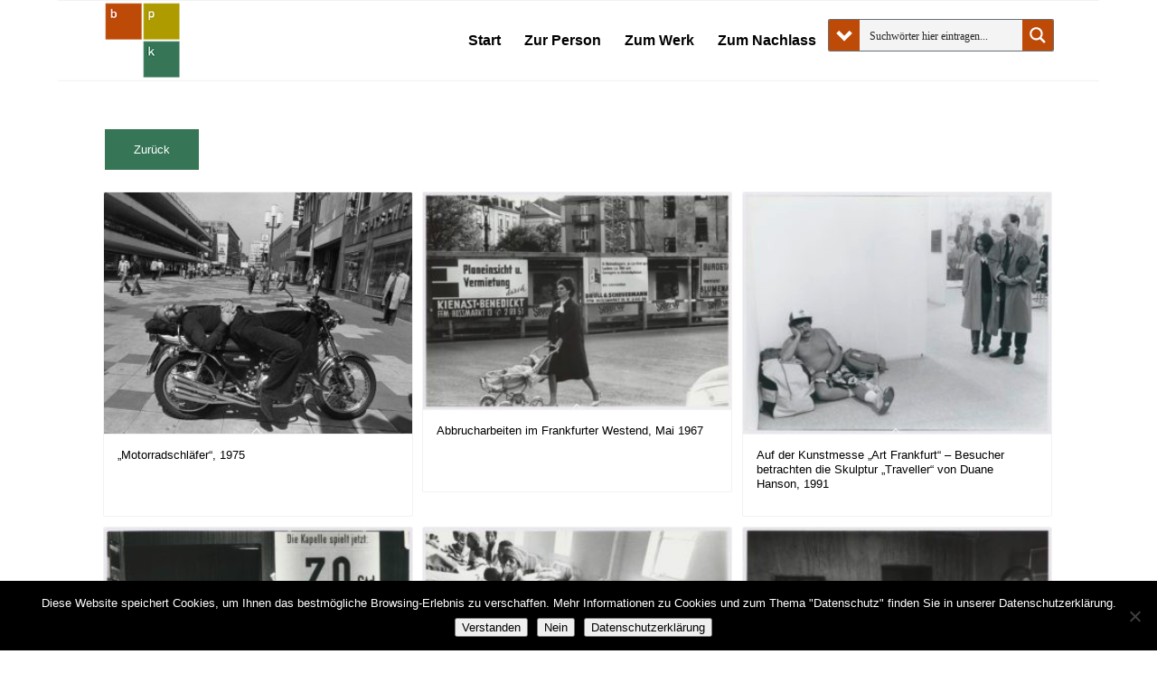

--- FILE ---
content_type: text/html; charset=UTF-8
request_url: https://bpk-archive.de/tuellmann/bild-schlagwort/schlaf/
body_size: 38028
content:
<!DOCTYPE html>
<html lang="de" class="html_boxed responsive av-preloader-disabled  html_header_top html_logo_left html_main_nav_header html_menu_right html_slim html_header_sticky html_header_shrinking html_mobile_menu_phone html_header_searchicon_disabled html_content_align_center html_header_unstick_top_disabled html_header_stretch_disabled html_av-overlay-side html_av-overlay-side-classic html_av-submenu-noclone html_entry_id_70316289 av-cookies-no-cookie-consent av-no-preview av-default-lightbox html_text_menu_active av-mobile-menu-switch-default">
<head>
<meta charset="UTF-8" />


<!-- mobile setting -->
<meta name="viewport" content="width=device-width, initial-scale=1">

<!-- Scripts/CSS and wp_head hook -->
<meta name='robots' content='index, follow, max-image-preview:large, max-snippet:-1, max-video-preview:-1' />
<style type="text/css">@font-face { font-family: 'star'; src: url('https://bpk-archive.de/tuellmann/wp-content/plugins/woocommerce/assets/fonts/star.eot'); src: url('https://bpk-archive.de/tuellmann/wp-content/plugins/woocommerce/assets/fonts/star.eot?#iefix') format('embedded-opentype'), 	  url('https://bpk-archive.de/tuellmann/wp-content/plugins/woocommerce/assets/fonts/star.woff') format('woff'), 	  url('https://bpk-archive.de/tuellmann/wp-content/plugins/woocommerce/assets/fonts/star.ttf') format('truetype'), 	  url('https://bpk-archive.de/tuellmann/wp-content/plugins/woocommerce/assets/fonts/star.svg#star') format('svg'); font-weight: normal; font-style: normal;  } @font-face { font-family: 'WooCommerce'; src: url('https://bpk-archive.de/tuellmann/wp-content/plugins/woocommerce/assets/fonts/WooCommerce.eot'); src: url('https://bpk-archive.de/tuellmann/wp-content/plugins/woocommerce/assets/fonts/WooCommerce.eot?#iefix') format('embedded-opentype'), 	  url('https://bpk-archive.de/tuellmann/wp-content/plugins/woocommerce/assets/fonts/WooCommerce.woff') format('woff'), 	  url('https://bpk-archive.de/tuellmann/wp-content/plugins/woocommerce/assets/fonts/WooCommerce.ttf') format('truetype'), 	  url('https://bpk-archive.de/tuellmann/wp-content/plugins/woocommerce/assets/fonts/WooCommerce.svg#WooCommerce') format('svg'); font-weight: normal; font-style: normal;  } </style>
	<!-- This site is optimized with the Yoast SEO plugin v26.8 - https://yoast.com/product/yoast-seo-wordpress/ -->
	<title>Schlaf Archive - Abisag Tüllmann</title>
	<link rel="canonical" href="https://bpk-archive.de/tuellmann/bild-schlagwort/schlaf/" />
	<link rel="next" href="https://bpk-archive.de/tuellmann/bild-schlagwort/schlaf/page/2/" />
	<meta property="og:locale" content="de_DE" />
	<meta property="og:type" content="article" />
	<meta property="og:title" content="Schlaf Archive - Abisag Tüllmann" />
	<meta property="og:url" content="https://bpk-archive.de/tuellmann/bild-schlagwort/schlaf/" />
	<meta property="og:site_name" content="Abisag Tüllmann" />
	<meta name="twitter:card" content="summary_large_image" />
	<script type="application/ld+json" class="yoast-schema-graph">{"@context":"https://schema.org","@graph":[{"@type":"CollectionPage","@id":"https://bpk-archive.de/tuellmann/bild-schlagwort/schlaf/","url":"https://bpk-archive.de/tuellmann/bild-schlagwort/schlaf/","name":"Schlaf Archive - Abisag Tüllmann","isPartOf":{"@id":"https://bpk-archive.de/tuellmann/#website"},"primaryImageOfPage":{"@id":"https://bpk-archive.de/tuellmann/bild-schlagwort/schlaf/#primaryimage"},"image":{"@id":"https://bpk-archive.de/tuellmann/bild-schlagwort/schlaf/#primaryimage"},"thumbnailUrl":"https://bpk-archive.de/tuellmann/wp-content/uploads/2020/05/bpk_30001920.jpg","breadcrumb":{"@id":"https://bpk-archive.de/tuellmann/bild-schlagwort/schlaf/#breadcrumb"},"inLanguage":"de"},{"@type":"ImageObject","inLanguage":"de","@id":"https://bpk-archive.de/tuellmann/bild-schlagwort/schlaf/#primaryimage","url":"https://bpk-archive.de/tuellmann/wp-content/uploads/2020/05/bpk_30001920.jpg","contentUrl":"https://bpk-archive.de/tuellmann/wp-content/uploads/2020/05/bpk_30001920.jpg","width":1200,"height":940,"caption":"(Scan vom Neuprint) Aufnahmedatum: 1975 Material/Technik: Foto Aufnahmeort: Köln / Deutschland Inventar-Nr.: Tü 75/080-04"},{"@type":"BreadcrumbList","@id":"https://bpk-archive.de/tuellmann/bild-schlagwort/schlaf/#breadcrumb","itemListElement":[{"@type":"ListItem","position":1,"name":"Startseite","item":"https://bpk-archive.de/tuellmann/"},{"@type":"ListItem","position":2,"name":"Schlaf"}]},{"@type":"WebSite","@id":"https://bpk-archive.de/tuellmann/#website","url":"https://bpk-archive.de/tuellmann/","name":"Abisag Tüllmann","description":"Eine weitere WordPress-Website","potentialAction":[{"@type":"SearchAction","target":{"@type":"EntryPoint","urlTemplate":"https://bpk-archive.de/tuellmann/?s={search_term_string}"},"query-input":{"@type":"PropertyValueSpecification","valueRequired":true,"valueName":"search_term_string"}}],"inLanguage":"de"}]}</script>
	<!-- / Yoast SEO plugin. -->


<link rel="alternate" type="application/rss+xml" title="Abisag Tüllmann &raquo; Feed" href="https://bpk-archive.de/tuellmann/feed/" />
<link rel="alternate" type="application/rss+xml" title="Abisag Tüllmann &raquo; Kommentar-Feed" href="https://bpk-archive.de/tuellmann/comments/feed/" />
<link rel="alternate" type="application/rss+xml" title="Abisag Tüllmann &raquo; Schlagwort-Feed für Schlaf" href="https://bpk-archive.de/tuellmann/bild-schlagwort/schlaf/feed/" />
<style id='wp-img-auto-sizes-contain-inline-css' type='text/css'>
img:is([sizes=auto i],[sizes^="auto," i]){contain-intrinsic-size:3000px 1500px}
/*# sourceURL=wp-img-auto-sizes-contain-inline-css */
</style>
<link rel='stylesheet' id='avia-grid-css' href='https://bpk-archive.de/tuellmann/wp-content/themes/enfold/css/grid.css?ver=7.1.3' type='text/css' media='all' />
<link rel='stylesheet' id='avia-base-css' href='https://bpk-archive.de/tuellmann/wp-content/themes/enfold/css/base.css?ver=7.1.3' type='text/css' media='all' />
<link rel='stylesheet' id='avia-layout-css' href='https://bpk-archive.de/tuellmann/wp-content/themes/enfold/css/layout.css?ver=7.1.3' type='text/css' media='all' />
<link rel='stylesheet' id='avia-module-audioplayer-css' href='https://bpk-archive.de/tuellmann/wp-content/themes/enfold/config-templatebuilder/avia-shortcodes/audio-player/audio-player.css?ver=7.1.3' type='text/css' media='all' />
<link rel='stylesheet' id='avia-module-blog-css' href='https://bpk-archive.de/tuellmann/wp-content/themes/enfold/config-templatebuilder/avia-shortcodes/blog/blog.css?ver=7.1.3' type='text/css' media='all' />
<link rel='stylesheet' id='avia-module-postslider-css' href='https://bpk-archive.de/tuellmann/wp-content/themes/enfold/config-templatebuilder/avia-shortcodes/postslider/postslider.css?ver=7.1.3' type='text/css' media='all' />
<link rel='stylesheet' id='avia-module-button-css' href='https://bpk-archive.de/tuellmann/wp-content/themes/enfold/config-templatebuilder/avia-shortcodes/buttons/buttons.css?ver=7.1.3' type='text/css' media='all' />
<link rel='stylesheet' id='avia-module-buttonrow-css' href='https://bpk-archive.de/tuellmann/wp-content/themes/enfold/config-templatebuilder/avia-shortcodes/buttonrow/buttonrow.css?ver=7.1.3' type='text/css' media='all' />
<link rel='stylesheet' id='avia-module-button-fullwidth-css' href='https://bpk-archive.de/tuellmann/wp-content/themes/enfold/config-templatebuilder/avia-shortcodes/buttons_fullwidth/buttons_fullwidth.css?ver=7.1.3' type='text/css' media='all' />
<link rel='stylesheet' id='avia-module-catalogue-css' href='https://bpk-archive.de/tuellmann/wp-content/themes/enfold/config-templatebuilder/avia-shortcodes/catalogue/catalogue.css?ver=7.1.3' type='text/css' media='all' />
<link rel='stylesheet' id='avia-module-comments-css' href='https://bpk-archive.de/tuellmann/wp-content/themes/enfold/config-templatebuilder/avia-shortcodes/comments/comments.css?ver=7.1.3' type='text/css' media='all' />
<link rel='stylesheet' id='avia-module-contact-css' href='https://bpk-archive.de/tuellmann/wp-content/themes/enfold/config-templatebuilder/avia-shortcodes/contact/contact.css?ver=7.1.3' type='text/css' media='all' />
<link rel='stylesheet' id='avia-module-slideshow-css' href='https://bpk-archive.de/tuellmann/wp-content/themes/enfold/config-templatebuilder/avia-shortcodes/slideshow/slideshow.css?ver=7.1.3' type='text/css' media='all' />
<link rel='stylesheet' id='avia-module-slideshow-contentpartner-css' href='https://bpk-archive.de/tuellmann/wp-content/themes/enfold/config-templatebuilder/avia-shortcodes/contentslider/contentslider.css?ver=7.1.3' type='text/css' media='all' />
<link rel='stylesheet' id='avia-module-countdown-css' href='https://bpk-archive.de/tuellmann/wp-content/themes/enfold/config-templatebuilder/avia-shortcodes/countdown/countdown.css?ver=7.1.3' type='text/css' media='all' />
<link rel='stylesheet' id='avia-module-dynamic-field-css' href='https://bpk-archive.de/tuellmann/wp-content/themes/enfold/config-templatebuilder/avia-shortcodes/dynamic_field/dynamic_field.css?ver=7.1.3' type='text/css' media='all' />
<link rel='stylesheet' id='avia-module-gallery-css' href='https://bpk-archive.de/tuellmann/wp-content/themes/enfold/config-templatebuilder/avia-shortcodes/gallery/gallery.css?ver=7.1.3' type='text/css' media='all' />
<link rel='stylesheet' id='avia-module-gallery-hor-css' href='https://bpk-archive.de/tuellmann/wp-content/themes/enfold/config-templatebuilder/avia-shortcodes/gallery_horizontal/gallery_horizontal.css?ver=7.1.3' type='text/css' media='all' />
<link rel='stylesheet' id='avia-module-maps-css' href='https://bpk-archive.de/tuellmann/wp-content/themes/enfold/config-templatebuilder/avia-shortcodes/google_maps/google_maps.css?ver=7.1.3' type='text/css' media='all' />
<link rel='stylesheet' id='avia-module-gridrow-css' href='https://bpk-archive.de/tuellmann/wp-content/themes/enfold/config-templatebuilder/avia-shortcodes/grid_row/grid_row.css?ver=7.1.3' type='text/css' media='all' />
<link rel='stylesheet' id='avia-module-heading-css' href='https://bpk-archive.de/tuellmann/wp-content/themes/enfold/config-templatebuilder/avia-shortcodes/heading/heading.css?ver=7.1.3' type='text/css' media='all' />
<link rel='stylesheet' id='avia-module-rotator-css' href='https://bpk-archive.de/tuellmann/wp-content/themes/enfold/config-templatebuilder/avia-shortcodes/headline_rotator/headline_rotator.css?ver=7.1.3' type='text/css' media='all' />
<link rel='stylesheet' id='avia-module-hr-css' href='https://bpk-archive.de/tuellmann/wp-content/themes/enfold/config-templatebuilder/avia-shortcodes/hr/hr.css?ver=7.1.3' type='text/css' media='all' />
<link rel='stylesheet' id='avia-module-icon-css' href='https://bpk-archive.de/tuellmann/wp-content/themes/enfold/config-templatebuilder/avia-shortcodes/icon/icon.css?ver=7.1.3' type='text/css' media='all' />
<link rel='stylesheet' id='avia-module-icon-circles-css' href='https://bpk-archive.de/tuellmann/wp-content/themes/enfold/config-templatebuilder/avia-shortcodes/icon_circles/icon_circles.css?ver=7.1.3' type='text/css' media='all' />
<link rel='stylesheet' id='avia-module-iconbox-css' href='https://bpk-archive.de/tuellmann/wp-content/themes/enfold/config-templatebuilder/avia-shortcodes/iconbox/iconbox.css?ver=7.1.3' type='text/css' media='all' />
<link rel='stylesheet' id='avia-module-icongrid-css' href='https://bpk-archive.de/tuellmann/wp-content/themes/enfold/config-templatebuilder/avia-shortcodes/icongrid/icongrid.css?ver=7.1.3' type='text/css' media='all' />
<link rel='stylesheet' id='avia-module-iconlist-css' href='https://bpk-archive.de/tuellmann/wp-content/themes/enfold/config-templatebuilder/avia-shortcodes/iconlist/iconlist.css?ver=7.1.3' type='text/css' media='all' />
<link rel='stylesheet' id='avia-module-image-css' href='https://bpk-archive.de/tuellmann/wp-content/themes/enfold/config-templatebuilder/avia-shortcodes/image/image.css?ver=7.1.3' type='text/css' media='all' />
<link rel='stylesheet' id='avia-module-image-diff-css' href='https://bpk-archive.de/tuellmann/wp-content/themes/enfold/config-templatebuilder/avia-shortcodes/image_diff/image_diff.css?ver=7.1.3' type='text/css' media='all' />
<link rel='stylesheet' id='avia-module-hotspot-css' href='https://bpk-archive.de/tuellmann/wp-content/themes/enfold/config-templatebuilder/avia-shortcodes/image_hotspots/image_hotspots.css?ver=7.1.3' type='text/css' media='all' />
<link rel='stylesheet' id='avia-module-sc-lottie-animation-css' href='https://bpk-archive.de/tuellmann/wp-content/themes/enfold/config-templatebuilder/avia-shortcodes/lottie_animation/lottie_animation.css?ver=7.1.3' type='text/css' media='all' />
<link rel='stylesheet' id='avia-module-magazine-css' href='https://bpk-archive.de/tuellmann/wp-content/themes/enfold/config-templatebuilder/avia-shortcodes/magazine/magazine.css?ver=7.1.3' type='text/css' media='all' />
<link rel='stylesheet' id='avia-module-masonry-css' href='https://bpk-archive.de/tuellmann/wp-content/themes/enfold/config-templatebuilder/avia-shortcodes/masonry_entries/masonry_entries.css?ver=7.1.3' type='text/css' media='all' />
<link rel='stylesheet' id='avia-siteloader-css' href='https://bpk-archive.de/tuellmann/wp-content/themes/enfold/css/avia-snippet-site-preloader.css?ver=7.1.3' type='text/css' media='all' />
<link rel='stylesheet' id='avia-module-menu-css' href='https://bpk-archive.de/tuellmann/wp-content/themes/enfold/config-templatebuilder/avia-shortcodes/menu/menu.css?ver=7.1.3' type='text/css' media='all' />
<link rel='stylesheet' id='avia-module-notification-css' href='https://bpk-archive.de/tuellmann/wp-content/themes/enfold/config-templatebuilder/avia-shortcodes/notification/notification.css?ver=7.1.3' type='text/css' media='all' />
<link rel='stylesheet' id='avia-module-numbers-css' href='https://bpk-archive.de/tuellmann/wp-content/themes/enfold/config-templatebuilder/avia-shortcodes/numbers/numbers.css?ver=7.1.3' type='text/css' media='all' />
<link rel='stylesheet' id='avia-module-portfolio-css' href='https://bpk-archive.de/tuellmann/wp-content/themes/enfold/config-templatebuilder/avia-shortcodes/portfolio/portfolio.css?ver=7.1.3' type='text/css' media='all' />
<link rel='stylesheet' id='avia-module-post-metadata-css' href='https://bpk-archive.de/tuellmann/wp-content/themes/enfold/config-templatebuilder/avia-shortcodes/post_metadata/post_metadata.css?ver=7.1.3' type='text/css' media='all' />
<link rel='stylesheet' id='avia-module-progress-bar-css' href='https://bpk-archive.de/tuellmann/wp-content/themes/enfold/config-templatebuilder/avia-shortcodes/progressbar/progressbar.css?ver=7.1.3' type='text/css' media='all' />
<link rel='stylesheet' id='avia-module-promobox-css' href='https://bpk-archive.de/tuellmann/wp-content/themes/enfold/config-templatebuilder/avia-shortcodes/promobox/promobox.css?ver=7.1.3' type='text/css' media='all' />
<link rel='stylesheet' id='avia-sc-search-css' href='https://bpk-archive.de/tuellmann/wp-content/themes/enfold/config-templatebuilder/avia-shortcodes/search/search.css?ver=7.1.3' type='text/css' media='all' />
<link rel='stylesheet' id='avia-module-slideshow-accordion-css' href='https://bpk-archive.de/tuellmann/wp-content/themes/enfold/config-templatebuilder/avia-shortcodes/slideshow_accordion/slideshow_accordion.css?ver=7.1.3' type='text/css' media='all' />
<link rel='stylesheet' id='avia-module-slideshow-feature-image-css' href='https://bpk-archive.de/tuellmann/wp-content/themes/enfold/config-templatebuilder/avia-shortcodes/slideshow_feature_image/slideshow_feature_image.css?ver=7.1.3' type='text/css' media='all' />
<link rel='stylesheet' id='avia-module-slideshow-fullsize-css' href='https://bpk-archive.de/tuellmann/wp-content/themes/enfold/config-templatebuilder/avia-shortcodes/slideshow_fullsize/slideshow_fullsize.css?ver=7.1.3' type='text/css' media='all' />
<link rel='stylesheet' id='avia-module-slideshow-fullscreen-css' href='https://bpk-archive.de/tuellmann/wp-content/themes/enfold/config-templatebuilder/avia-shortcodes/slideshow_fullscreen/slideshow_fullscreen.css?ver=7.1.3' type='text/css' media='all' />
<link rel='stylesheet' id='avia-module-slideshow-ls-css' href='https://bpk-archive.de/tuellmann/wp-content/themes/enfold/config-templatebuilder/avia-shortcodes/slideshow_layerslider/slideshow_layerslider.css?ver=7.1.3' type='text/css' media='all' />
<link rel='stylesheet' id='avia-module-social-css' href='https://bpk-archive.de/tuellmann/wp-content/themes/enfold/config-templatebuilder/avia-shortcodes/social_share/social_share.css?ver=7.1.3' type='text/css' media='all' />
<link rel='stylesheet' id='avia-module-tabsection-css' href='https://bpk-archive.de/tuellmann/wp-content/themes/enfold/config-templatebuilder/avia-shortcodes/tab_section/tab_section.css?ver=7.1.3' type='text/css' media='all' />
<link rel='stylesheet' id='avia-module-table-css' href='https://bpk-archive.de/tuellmann/wp-content/themes/enfold/config-templatebuilder/avia-shortcodes/table/table.css?ver=7.1.3' type='text/css' media='all' />
<link rel='stylesheet' id='avia-module-tabs-css' href='https://bpk-archive.de/tuellmann/wp-content/themes/enfold/config-templatebuilder/avia-shortcodes/tabs/tabs.css?ver=7.1.3' type='text/css' media='all' />
<link rel='stylesheet' id='avia-module-team-css' href='https://bpk-archive.de/tuellmann/wp-content/themes/enfold/config-templatebuilder/avia-shortcodes/team/team.css?ver=7.1.3' type='text/css' media='all' />
<link rel='stylesheet' id='avia-module-testimonials-css' href='https://bpk-archive.de/tuellmann/wp-content/themes/enfold/config-templatebuilder/avia-shortcodes/testimonials/testimonials.css?ver=7.1.3' type='text/css' media='all' />
<link rel='stylesheet' id='avia-module-timeline-css' href='https://bpk-archive.de/tuellmann/wp-content/themes/enfold/config-templatebuilder/avia-shortcodes/timeline/timeline.css?ver=7.1.3' type='text/css' media='all' />
<link rel='stylesheet' id='avia-module-toggles-css' href='https://bpk-archive.de/tuellmann/wp-content/themes/enfold/config-templatebuilder/avia-shortcodes/toggles/toggles.css?ver=7.1.3' type='text/css' media='all' />
<link rel='stylesheet' id='avia-module-video-css' href='https://bpk-archive.de/tuellmann/wp-content/themes/enfold/config-templatebuilder/avia-shortcodes/video/video.css?ver=7.1.3' type='text/css' media='all' />
<link rel='stylesheet' id='avia-scs-css' href='https://bpk-archive.de/tuellmann/wp-content/themes/enfold/css/shortcodes.css?ver=7.1.3' type='text/css' media='all' />
<link rel='stylesheet' id='avia-woocommerce-css-css' href='https://bpk-archive.de/tuellmann/wp-content/themes/enfold/config-woocommerce/woocommerce-mod.css?ver=7.1.3' type='text/css' media='all' />
<style id='wp-emoji-styles-inline-css' type='text/css'>

	img.wp-smiley, img.emoji {
		display: inline !important;
		border: none !important;
		box-shadow: none !important;
		height: 1em !important;
		width: 1em !important;
		margin: 0 0.07em !important;
		vertical-align: -0.1em !important;
		background: none !important;
		padding: 0 !important;
	}
/*# sourceURL=wp-emoji-styles-inline-css */
</style>
<style id='wp-block-library-inline-css' type='text/css'>
:root{--wp-block-synced-color:#7a00df;--wp-block-synced-color--rgb:122,0,223;--wp-bound-block-color:var(--wp-block-synced-color);--wp-editor-canvas-background:#ddd;--wp-admin-theme-color:#007cba;--wp-admin-theme-color--rgb:0,124,186;--wp-admin-theme-color-darker-10:#006ba1;--wp-admin-theme-color-darker-10--rgb:0,107,160.5;--wp-admin-theme-color-darker-20:#005a87;--wp-admin-theme-color-darker-20--rgb:0,90,135;--wp-admin-border-width-focus:2px}@media (min-resolution:192dpi){:root{--wp-admin-border-width-focus:1.5px}}.wp-element-button{cursor:pointer}:root .has-very-light-gray-background-color{background-color:#eee}:root .has-very-dark-gray-background-color{background-color:#313131}:root .has-very-light-gray-color{color:#eee}:root .has-very-dark-gray-color{color:#313131}:root .has-vivid-green-cyan-to-vivid-cyan-blue-gradient-background{background:linear-gradient(135deg,#00d084,#0693e3)}:root .has-purple-crush-gradient-background{background:linear-gradient(135deg,#34e2e4,#4721fb 50%,#ab1dfe)}:root .has-hazy-dawn-gradient-background{background:linear-gradient(135deg,#faaca8,#dad0ec)}:root .has-subdued-olive-gradient-background{background:linear-gradient(135deg,#fafae1,#67a671)}:root .has-atomic-cream-gradient-background{background:linear-gradient(135deg,#fdd79a,#004a59)}:root .has-nightshade-gradient-background{background:linear-gradient(135deg,#330968,#31cdcf)}:root .has-midnight-gradient-background{background:linear-gradient(135deg,#020381,#2874fc)}:root{--wp--preset--font-size--normal:16px;--wp--preset--font-size--huge:42px}.has-regular-font-size{font-size:1em}.has-larger-font-size{font-size:2.625em}.has-normal-font-size{font-size:var(--wp--preset--font-size--normal)}.has-huge-font-size{font-size:var(--wp--preset--font-size--huge)}.has-text-align-center{text-align:center}.has-text-align-left{text-align:left}.has-text-align-right{text-align:right}.has-fit-text{white-space:nowrap!important}#end-resizable-editor-section{display:none}.aligncenter{clear:both}.items-justified-left{justify-content:flex-start}.items-justified-center{justify-content:center}.items-justified-right{justify-content:flex-end}.items-justified-space-between{justify-content:space-between}.screen-reader-text{border:0;clip-path:inset(50%);height:1px;margin:-1px;overflow:hidden;padding:0;position:absolute;width:1px;word-wrap:normal!important}.screen-reader-text:focus{background-color:#ddd;clip-path:none;color:#444;display:block;font-size:1em;height:auto;left:5px;line-height:normal;padding:15px 23px 14px;text-decoration:none;top:5px;width:auto;z-index:100000}html :where(.has-border-color){border-style:solid}html :where([style*=border-top-color]){border-top-style:solid}html :where([style*=border-right-color]){border-right-style:solid}html :where([style*=border-bottom-color]){border-bottom-style:solid}html :where([style*=border-left-color]){border-left-style:solid}html :where([style*=border-width]){border-style:solid}html :where([style*=border-top-width]){border-top-style:solid}html :where([style*=border-right-width]){border-right-style:solid}html :where([style*=border-bottom-width]){border-bottom-style:solid}html :where([style*=border-left-width]){border-left-style:solid}html :where(img[class*=wp-image-]){height:auto;max-width:100%}:where(figure){margin:0 0 1em}html :where(.is-position-sticky){--wp-admin--admin-bar--position-offset:var(--wp-admin--admin-bar--height,0px)}@media screen and (max-width:600px){html :where(.is-position-sticky){--wp-admin--admin-bar--position-offset:0px}}

/*# sourceURL=wp-block-library-inline-css */
</style><link rel='stylesheet' id='wc-blocks-style-css' href='https://bpk-archive.de/tuellmann/wp-content/plugins/woocommerce/assets/client/blocks/wc-blocks.css?ver=wc-10.4.3' type='text/css' media='all' />
<style id='global-styles-inline-css' type='text/css'>
:root{--wp--preset--aspect-ratio--square: 1;--wp--preset--aspect-ratio--4-3: 4/3;--wp--preset--aspect-ratio--3-4: 3/4;--wp--preset--aspect-ratio--3-2: 3/2;--wp--preset--aspect-ratio--2-3: 2/3;--wp--preset--aspect-ratio--16-9: 16/9;--wp--preset--aspect-ratio--9-16: 9/16;--wp--preset--color--black: #000000;--wp--preset--color--cyan-bluish-gray: #abb8c3;--wp--preset--color--white: #ffffff;--wp--preset--color--pale-pink: #f78da7;--wp--preset--color--vivid-red: #cf2e2e;--wp--preset--color--luminous-vivid-orange: #ff6900;--wp--preset--color--luminous-vivid-amber: #fcb900;--wp--preset--color--light-green-cyan: #7bdcb5;--wp--preset--color--vivid-green-cyan: #00d084;--wp--preset--color--pale-cyan-blue: #8ed1fc;--wp--preset--color--vivid-cyan-blue: #0693e3;--wp--preset--color--vivid-purple: #9b51e0;--wp--preset--color--metallic-red: #b02b2c;--wp--preset--color--maximum-yellow-red: #edae44;--wp--preset--color--yellow-sun: #eeee22;--wp--preset--color--palm-leaf: #83a846;--wp--preset--color--aero: #7bb0e7;--wp--preset--color--old-lavender: #745f7e;--wp--preset--color--steel-teal: #5f8789;--wp--preset--color--raspberry-pink: #d65799;--wp--preset--color--medium-turquoise: #4ecac2;--wp--preset--gradient--vivid-cyan-blue-to-vivid-purple: linear-gradient(135deg,rgb(6,147,227) 0%,rgb(155,81,224) 100%);--wp--preset--gradient--light-green-cyan-to-vivid-green-cyan: linear-gradient(135deg,rgb(122,220,180) 0%,rgb(0,208,130) 100%);--wp--preset--gradient--luminous-vivid-amber-to-luminous-vivid-orange: linear-gradient(135deg,rgb(252,185,0) 0%,rgb(255,105,0) 100%);--wp--preset--gradient--luminous-vivid-orange-to-vivid-red: linear-gradient(135deg,rgb(255,105,0) 0%,rgb(207,46,46) 100%);--wp--preset--gradient--very-light-gray-to-cyan-bluish-gray: linear-gradient(135deg,rgb(238,238,238) 0%,rgb(169,184,195) 100%);--wp--preset--gradient--cool-to-warm-spectrum: linear-gradient(135deg,rgb(74,234,220) 0%,rgb(151,120,209) 20%,rgb(207,42,186) 40%,rgb(238,44,130) 60%,rgb(251,105,98) 80%,rgb(254,248,76) 100%);--wp--preset--gradient--blush-light-purple: linear-gradient(135deg,rgb(255,206,236) 0%,rgb(152,150,240) 100%);--wp--preset--gradient--blush-bordeaux: linear-gradient(135deg,rgb(254,205,165) 0%,rgb(254,45,45) 50%,rgb(107,0,62) 100%);--wp--preset--gradient--luminous-dusk: linear-gradient(135deg,rgb(255,203,112) 0%,rgb(199,81,192) 50%,rgb(65,88,208) 100%);--wp--preset--gradient--pale-ocean: linear-gradient(135deg,rgb(255,245,203) 0%,rgb(182,227,212) 50%,rgb(51,167,181) 100%);--wp--preset--gradient--electric-grass: linear-gradient(135deg,rgb(202,248,128) 0%,rgb(113,206,126) 100%);--wp--preset--gradient--midnight: linear-gradient(135deg,rgb(2,3,129) 0%,rgb(40,116,252) 100%);--wp--preset--font-size--small: 1rem;--wp--preset--font-size--medium: 1.125rem;--wp--preset--font-size--large: 1.75rem;--wp--preset--font-size--x-large: clamp(1.75rem, 3vw, 2.25rem);--wp--preset--spacing--20: 0.44rem;--wp--preset--spacing--30: 0.67rem;--wp--preset--spacing--40: 1rem;--wp--preset--spacing--50: 1.5rem;--wp--preset--spacing--60: 2.25rem;--wp--preset--spacing--70: 3.38rem;--wp--preset--spacing--80: 5.06rem;--wp--preset--shadow--natural: 6px 6px 9px rgba(0, 0, 0, 0.2);--wp--preset--shadow--deep: 12px 12px 50px rgba(0, 0, 0, 0.4);--wp--preset--shadow--sharp: 6px 6px 0px rgba(0, 0, 0, 0.2);--wp--preset--shadow--outlined: 6px 6px 0px -3px rgb(255, 255, 255), 6px 6px rgb(0, 0, 0);--wp--preset--shadow--crisp: 6px 6px 0px rgb(0, 0, 0);}:root { --wp--style--global--content-size: 800px;--wp--style--global--wide-size: 1130px; }:where(body) { margin: 0; }.wp-site-blocks > .alignleft { float: left; margin-right: 2em; }.wp-site-blocks > .alignright { float: right; margin-left: 2em; }.wp-site-blocks > .aligncenter { justify-content: center; margin-left: auto; margin-right: auto; }:where(.is-layout-flex){gap: 0.5em;}:where(.is-layout-grid){gap: 0.5em;}.is-layout-flow > .alignleft{float: left;margin-inline-start: 0;margin-inline-end: 2em;}.is-layout-flow > .alignright{float: right;margin-inline-start: 2em;margin-inline-end: 0;}.is-layout-flow > .aligncenter{margin-left: auto !important;margin-right: auto !important;}.is-layout-constrained > .alignleft{float: left;margin-inline-start: 0;margin-inline-end: 2em;}.is-layout-constrained > .alignright{float: right;margin-inline-start: 2em;margin-inline-end: 0;}.is-layout-constrained > .aligncenter{margin-left: auto !important;margin-right: auto !important;}.is-layout-constrained > :where(:not(.alignleft):not(.alignright):not(.alignfull)){max-width: var(--wp--style--global--content-size);margin-left: auto !important;margin-right: auto !important;}.is-layout-constrained > .alignwide{max-width: var(--wp--style--global--wide-size);}body .is-layout-flex{display: flex;}.is-layout-flex{flex-wrap: wrap;align-items: center;}.is-layout-flex > :is(*, div){margin: 0;}body .is-layout-grid{display: grid;}.is-layout-grid > :is(*, div){margin: 0;}body{padding-top: 0px;padding-right: 0px;padding-bottom: 0px;padding-left: 0px;}a:where(:not(.wp-element-button)){text-decoration: underline;}:root :where(.wp-element-button, .wp-block-button__link){background-color: #32373c;border-width: 0;color: #fff;font-family: inherit;font-size: inherit;font-style: inherit;font-weight: inherit;letter-spacing: inherit;line-height: inherit;padding-top: calc(0.667em + 2px);padding-right: calc(1.333em + 2px);padding-bottom: calc(0.667em + 2px);padding-left: calc(1.333em + 2px);text-decoration: none;text-transform: inherit;}.has-black-color{color: var(--wp--preset--color--black) !important;}.has-cyan-bluish-gray-color{color: var(--wp--preset--color--cyan-bluish-gray) !important;}.has-white-color{color: var(--wp--preset--color--white) !important;}.has-pale-pink-color{color: var(--wp--preset--color--pale-pink) !important;}.has-vivid-red-color{color: var(--wp--preset--color--vivid-red) !important;}.has-luminous-vivid-orange-color{color: var(--wp--preset--color--luminous-vivid-orange) !important;}.has-luminous-vivid-amber-color{color: var(--wp--preset--color--luminous-vivid-amber) !important;}.has-light-green-cyan-color{color: var(--wp--preset--color--light-green-cyan) !important;}.has-vivid-green-cyan-color{color: var(--wp--preset--color--vivid-green-cyan) !important;}.has-pale-cyan-blue-color{color: var(--wp--preset--color--pale-cyan-blue) !important;}.has-vivid-cyan-blue-color{color: var(--wp--preset--color--vivid-cyan-blue) !important;}.has-vivid-purple-color{color: var(--wp--preset--color--vivid-purple) !important;}.has-metallic-red-color{color: var(--wp--preset--color--metallic-red) !important;}.has-maximum-yellow-red-color{color: var(--wp--preset--color--maximum-yellow-red) !important;}.has-yellow-sun-color{color: var(--wp--preset--color--yellow-sun) !important;}.has-palm-leaf-color{color: var(--wp--preset--color--palm-leaf) !important;}.has-aero-color{color: var(--wp--preset--color--aero) !important;}.has-old-lavender-color{color: var(--wp--preset--color--old-lavender) !important;}.has-steel-teal-color{color: var(--wp--preset--color--steel-teal) !important;}.has-raspberry-pink-color{color: var(--wp--preset--color--raspberry-pink) !important;}.has-medium-turquoise-color{color: var(--wp--preset--color--medium-turquoise) !important;}.has-black-background-color{background-color: var(--wp--preset--color--black) !important;}.has-cyan-bluish-gray-background-color{background-color: var(--wp--preset--color--cyan-bluish-gray) !important;}.has-white-background-color{background-color: var(--wp--preset--color--white) !important;}.has-pale-pink-background-color{background-color: var(--wp--preset--color--pale-pink) !important;}.has-vivid-red-background-color{background-color: var(--wp--preset--color--vivid-red) !important;}.has-luminous-vivid-orange-background-color{background-color: var(--wp--preset--color--luminous-vivid-orange) !important;}.has-luminous-vivid-amber-background-color{background-color: var(--wp--preset--color--luminous-vivid-amber) !important;}.has-light-green-cyan-background-color{background-color: var(--wp--preset--color--light-green-cyan) !important;}.has-vivid-green-cyan-background-color{background-color: var(--wp--preset--color--vivid-green-cyan) !important;}.has-pale-cyan-blue-background-color{background-color: var(--wp--preset--color--pale-cyan-blue) !important;}.has-vivid-cyan-blue-background-color{background-color: var(--wp--preset--color--vivid-cyan-blue) !important;}.has-vivid-purple-background-color{background-color: var(--wp--preset--color--vivid-purple) !important;}.has-metallic-red-background-color{background-color: var(--wp--preset--color--metallic-red) !important;}.has-maximum-yellow-red-background-color{background-color: var(--wp--preset--color--maximum-yellow-red) !important;}.has-yellow-sun-background-color{background-color: var(--wp--preset--color--yellow-sun) !important;}.has-palm-leaf-background-color{background-color: var(--wp--preset--color--palm-leaf) !important;}.has-aero-background-color{background-color: var(--wp--preset--color--aero) !important;}.has-old-lavender-background-color{background-color: var(--wp--preset--color--old-lavender) !important;}.has-steel-teal-background-color{background-color: var(--wp--preset--color--steel-teal) !important;}.has-raspberry-pink-background-color{background-color: var(--wp--preset--color--raspberry-pink) !important;}.has-medium-turquoise-background-color{background-color: var(--wp--preset--color--medium-turquoise) !important;}.has-black-border-color{border-color: var(--wp--preset--color--black) !important;}.has-cyan-bluish-gray-border-color{border-color: var(--wp--preset--color--cyan-bluish-gray) !important;}.has-white-border-color{border-color: var(--wp--preset--color--white) !important;}.has-pale-pink-border-color{border-color: var(--wp--preset--color--pale-pink) !important;}.has-vivid-red-border-color{border-color: var(--wp--preset--color--vivid-red) !important;}.has-luminous-vivid-orange-border-color{border-color: var(--wp--preset--color--luminous-vivid-orange) !important;}.has-luminous-vivid-amber-border-color{border-color: var(--wp--preset--color--luminous-vivid-amber) !important;}.has-light-green-cyan-border-color{border-color: var(--wp--preset--color--light-green-cyan) !important;}.has-vivid-green-cyan-border-color{border-color: var(--wp--preset--color--vivid-green-cyan) !important;}.has-pale-cyan-blue-border-color{border-color: var(--wp--preset--color--pale-cyan-blue) !important;}.has-vivid-cyan-blue-border-color{border-color: var(--wp--preset--color--vivid-cyan-blue) !important;}.has-vivid-purple-border-color{border-color: var(--wp--preset--color--vivid-purple) !important;}.has-metallic-red-border-color{border-color: var(--wp--preset--color--metallic-red) !important;}.has-maximum-yellow-red-border-color{border-color: var(--wp--preset--color--maximum-yellow-red) !important;}.has-yellow-sun-border-color{border-color: var(--wp--preset--color--yellow-sun) !important;}.has-palm-leaf-border-color{border-color: var(--wp--preset--color--palm-leaf) !important;}.has-aero-border-color{border-color: var(--wp--preset--color--aero) !important;}.has-old-lavender-border-color{border-color: var(--wp--preset--color--old-lavender) !important;}.has-steel-teal-border-color{border-color: var(--wp--preset--color--steel-teal) !important;}.has-raspberry-pink-border-color{border-color: var(--wp--preset--color--raspberry-pink) !important;}.has-medium-turquoise-border-color{border-color: var(--wp--preset--color--medium-turquoise) !important;}.has-vivid-cyan-blue-to-vivid-purple-gradient-background{background: var(--wp--preset--gradient--vivid-cyan-blue-to-vivid-purple) !important;}.has-light-green-cyan-to-vivid-green-cyan-gradient-background{background: var(--wp--preset--gradient--light-green-cyan-to-vivid-green-cyan) !important;}.has-luminous-vivid-amber-to-luminous-vivid-orange-gradient-background{background: var(--wp--preset--gradient--luminous-vivid-amber-to-luminous-vivid-orange) !important;}.has-luminous-vivid-orange-to-vivid-red-gradient-background{background: var(--wp--preset--gradient--luminous-vivid-orange-to-vivid-red) !important;}.has-very-light-gray-to-cyan-bluish-gray-gradient-background{background: var(--wp--preset--gradient--very-light-gray-to-cyan-bluish-gray) !important;}.has-cool-to-warm-spectrum-gradient-background{background: var(--wp--preset--gradient--cool-to-warm-spectrum) !important;}.has-blush-light-purple-gradient-background{background: var(--wp--preset--gradient--blush-light-purple) !important;}.has-blush-bordeaux-gradient-background{background: var(--wp--preset--gradient--blush-bordeaux) !important;}.has-luminous-dusk-gradient-background{background: var(--wp--preset--gradient--luminous-dusk) !important;}.has-pale-ocean-gradient-background{background: var(--wp--preset--gradient--pale-ocean) !important;}.has-electric-grass-gradient-background{background: var(--wp--preset--gradient--electric-grass) !important;}.has-midnight-gradient-background{background: var(--wp--preset--gradient--midnight) !important;}.has-small-font-size{font-size: var(--wp--preset--font-size--small) !important;}.has-medium-font-size{font-size: var(--wp--preset--font-size--medium) !important;}.has-large-font-size{font-size: var(--wp--preset--font-size--large) !important;}.has-x-large-font-size{font-size: var(--wp--preset--font-size--x-large) !important;}
/*# sourceURL=global-styles-inline-css */
</style>

<link rel='stylesheet' id='cookie-notice-front-css' href='https://bpk-archive.de/tuellmann/wp-content/plugins/cookie-notice/css/front.min.css?ver=2.5.11' type='text/css' media='all' />
<style id='woocommerce-inline-inline-css' type='text/css'>
.woocommerce form .form-row .required { visibility: visible; }
/*# sourceURL=woocommerce-inline-inline-css */
</style>
<link rel='stylesheet' id='search-filter-plugin-styles-css' href='https://bpk-archive.de/tuellmann/wp-content/plugins/search-filter-pro/public/assets/css/search-filter.min.css?ver=2.4.6' type='text/css' media='all' />
<link rel='stylesheet' id='avia-fold-unfold-css' href='https://bpk-archive.de/tuellmann/wp-content/themes/enfold/css/avia-snippet-fold-unfold.css?ver=7.1.3' type='text/css' media='all' />
<link rel='stylesheet' id='avia-popup-css-css' href='https://bpk-archive.de/tuellmann/wp-content/themes/enfold/js/aviapopup/magnific-popup.min.css?ver=7.1.3' type='text/css' media='screen' />
<link rel='stylesheet' id='avia-lightbox-css' href='https://bpk-archive.de/tuellmann/wp-content/themes/enfold/css/avia-snippet-lightbox.css?ver=7.1.3' type='text/css' media='screen' />
<link rel='stylesheet' id='avia-widget-css-css' href='https://bpk-archive.de/tuellmann/wp-content/themes/enfold/css/avia-snippet-widget.css?ver=7.1.3' type='text/css' media='screen' />
<link rel='stylesheet' id='avia-dynamic-css' href='https://bpk-archive.de/tuellmann/wp-content/uploads/dynamic_avia/enfold_child.css?ver=69707b92d8a48' type='text/css' media='all' />
<link rel='stylesheet' id='avia-custom-css' href='https://bpk-archive.de/tuellmann/wp-content/themes/enfold/css/custom.css?ver=7.1.3' type='text/css' media='all' />
<link rel='stylesheet' id='avia-style-css' href='https://bpk-archive.de/tuellmann/wp-content/themes/enfold-child/style.css?ver=4.1.2.1553093330' type='text/css' media='all' />
<link rel='stylesheet' id='wpdreams-ajaxsearchpro-instances-css' href='https://bpk-archive.de/tuellmann/wp-content/uploads/asp_upload/style.instances-ho-po-no-da-au-se.css?ver=wjUa6i' type='text/css' media='all' />
<script type="text/javascript" src="https://bpk-archive.de/tuellmann/wp-includes/js/jquery/jquery.min.js?ver=3.7.1" id="jquery-core-js"></script>
<script defer type="text/javascript" src="https://bpk-archive.de/tuellmann/wp-includes/js/jquery/jquery-migrate.min.js?ver=3.4.1" id="jquery-migrate-js"></script>
<script defer id="cookie-notice-front-js-before" src="[data-uri]"></script>
<script defer type="text/javascript" src="https://bpk-archive.de/tuellmann/wp-content/plugins/cookie-notice/js/front.min.js?ver=2.5.11" id="cookie-notice-front-js"></script>
<script type="text/javascript" src="https://bpk-archive.de/tuellmann/wp-content/plugins/woocommerce/assets/js/js-cookie/js.cookie.min.js?ver=2.1.4-wc.10.4.3" id="wc-js-cookie-js" defer="defer" data-wp-strategy="defer"></script>
<script defer id="wc-cart-fragments-js-extra" src="[data-uri]"></script>
<script type="text/javascript" src="https://bpk-archive.de/tuellmann/wp-content/plugins/woocommerce/assets/js/frontend/cart-fragments.min.js?ver=10.4.3" id="wc-cart-fragments-js" defer="defer" data-wp-strategy="defer"></script>
<script type="text/javascript" src="https://bpk-archive.de/tuellmann/wp-content/plugins/woocommerce/assets/js/jquery-blockui/jquery.blockUI.min.js?ver=2.7.0-wc.10.4.3" id="wc-jquery-blockui-js" defer="defer" data-wp-strategy="defer"></script>
<script defer id="woocommerce-js-extra" src="[data-uri]"></script>
<script type="text/javascript" src="https://bpk-archive.de/tuellmann/wp-content/plugins/woocommerce/assets/js/frontend/woocommerce.min.js?ver=10.4.3" id="woocommerce-js" defer="defer" data-wp-strategy="defer"></script>
<script defer id="search-filter-plugin-build-js-extra" src="[data-uri]"></script>
<script defer type="text/javascript" src="https://bpk-archive.de/tuellmann/wp-content/plugins/search-filter-pro/public/assets/js/search-filter-build.min.js?ver=2.4.6" id="search-filter-plugin-build-js"></script>
<script type="text/javascript" src="https://bpk-archive.de/tuellmann/wp-content/plugins/search-filter-pro/public/assets/js/chosen.jquery.min.js?ver=2.4.6" id="search-filter-plugin-chosen-js"></script>
<script defer type="text/javascript" src="https://bpk-archive.de/tuellmann/wp-content/cache/autoptimize/js/autoptimize_single_871d160e01f26892da9b167c259dd48a.js?ver=7.1.3" id="avia-js-js"></script>
<script defer type="text/javascript" src="https://bpk-archive.de/tuellmann/wp-content/cache/autoptimize/js/autoptimize_single_e96846193549df893ebe4d182543230a.js?ver=7.1.3" id="avia-compat-js"></script>
<script type="text/javascript" src="https://bpk-archive.de/tuellmann/wp-content/plugins/wp-image-zoooom/assets/js/jquery.image_zoom.min.js?ver=1.60" id="image_zoooom-js" defer="defer" data-wp-strategy="defer" fetchpriority="low"></script>
<script defer id="image_zoooom-init-js-extra" src="[data-uri]"></script>
<script type="text/javascript" src="https://bpk-archive.de/tuellmann/wp-content/cache/autoptimize/js/autoptimize_single_44fac9f70085d2a93bca98233e832e5c.js?ver=1.60" id="image_zoooom-init-js" defer="defer" data-wp-strategy="defer" fetchpriority="low"></script>
<link rel="https://api.w.org/" href="https://bpk-archive.de/tuellmann/wp-json/" /><link rel="alternate" title="JSON" type="application/json" href="https://bpk-archive.de/tuellmann/wp-json/wp/v2/product_tag/50690" /><link rel="EditURI" type="application/rsd+xml" title="RSD" href="https://bpk-archive.de/tuellmann/xmlrpc.php?rsd" />
<meta name="generator" content="WordPress 6.9" />
<meta name="generator" content="WooCommerce 10.4.3" />
<!-- HFCM by 99 Robots - Snippet # 2: Matomo Analyse -->
<!-- Matomo -->
<script defer src="[data-uri]"></script>
<!-- End Matomo Code -->
<!-- /end HFCM by 99 Robots -->


<!--[if lt IE 9]><script src="https://bpk-archive.de/tuellmann/wp-content/themes/enfold/js/html5shiv.js"></script><![endif]--><link rel="profile" href="https://gmpg.org/xfn/11" />
<link rel="alternate" type="application/rss+xml" title="Abisag Tüllmann RSS2 Feed" href="https://bpk-archive.de/tuellmann/feed/" />
<link rel="pingback" href="https://bpk-archive.de/tuellmann/xmlrpc.php" />
	<noscript><style>.woocommerce-product-gallery{ opacity: 1 !important; }</style></noscript>
	                
                            <style type="text/css">
                <!--
                @font-face {
                    font-family: 'asppsicons2';
                    src: url('https://bpk-archive.de/tuellmann/wp-content/plugins/ajax-search-pro/css/fonts/icons/icons2.eot');
                    src: url('https://bpk-archive.de/tuellmann/wp-content/plugins/ajax-search-pro/css/fonts/icons/icons2.eot?#iefix') format('embedded-opentype'),
                    url('https://bpk-archive.de/tuellmann/wp-content/plugins/ajax-search-pro/css/fonts/icons/icons2.woff2') format('woff2'),
                    url('https://bpk-archive.de/tuellmann/wp-content/plugins/ajax-search-pro/css/fonts/icons/icons2.woff') format('woff'),
                    url('https://bpk-archive.de/tuellmann/wp-content/plugins/ajax-search-pro/css/fonts/icons/icons2.ttf') format('truetype'),
                    url('https://bpk-archive.de/tuellmann/wp-content/plugins/ajax-search-pro/css/fonts/icons/icons2.svg#icons') format('svg');
                    font-weight: normal;
                    font-style: normal;
                }
                .asp_m{height: 0;}                -->
            </style>
                        <script defer src="[data-uri]"></script>
            <style type="text/css">img.zoooom,.zoooom img{padding:0!important;}</style><script defer src="data:text/javascript;base64,"></script><style type="text/css">.woocommerce div.product div.images{margin-bottom:2em}.woocommerce div.product div.images img{display:block;width:100%;height:auto;box-shadow:none}.woocommerce div.product div.images div.thumbnails{padding-top:1em}.woocommerce div.product div.images.woocommerce-product-gallery{position:relative}.woocommerce div.product div.images .woocommerce-product-gallery__wrapper{-webkit-transition:all cubic-bezier(.795,-.035,0,1) .5s;transition:all cubic-bezier(.795,-.035,0,1) .5s;margin:0;padding:0}.woocommerce div.product div.images .woocommerce-product-gallery__wrapper .zoomImg{background-color:#fff;opacity:0}.woocommerce div.product div.images .woocommerce-product-gallery__image--placeholder{border:1px solid #f2f2f2}.woocommerce div.product div.images .woocommerce-product-gallery__image:nth-child(n+2){width:25%;display:inline-block}.woocommerce div.product div.images .woocommerce-product-gallery__trigger{position:absolute;top:.5em;right:.5em;font-size:2em;z-index:9;width:36px;height:36px;background:#fff;text-indent:-9999px;border-radius:100%;box-sizing:content-box}.woocommerce div.product div.images .woocommerce-product-gallery__trigger::before{content:"";display:block;width:10px;height:10px;border:2px solid #000;border-radius:100%;position:absolute;top:9px;left:9px;box-sizing:content-box}.woocommerce div.product div.images .woocommerce-product-gallery__trigger::after{content:"";display:block;width:2px;height:8px;background:#000;border-radius:6px;position:absolute;top:19px;left:22px;-webkit-transform:rotate(-45deg);-ms-transform:rotate(-45deg);transform:rotate(-45deg);box-sizing:content-box}.woocommerce div.product div.images .flex-control-thumbs{overflow:hidden;zoom:1;margin:0;padding:0}.woocommerce div.product div.images .flex-control-thumbs li{width:25%;float:left;margin:0;list-style:none}.woocommerce div.product div.images .flex-control-thumbs li img{cursor:pointer;opacity:.5;margin:0}.woocommerce div.product div.images .flex-control-thumbs li img.flex-active,.woocommerce div.product div.images .flex-control-thumbs li img:hover{opacity:1}.woocommerce div.product .woocommerce-product-gallery--columns-3 .flex-control-thumbs li:nth-child(3n+1){clear:left}.woocommerce div.product .woocommerce-product-gallery--columns-4 .flex-control-thumbs li:nth-child(4n+1){clear:left}.woocommerce div.product .woocommerce-product-gallery--columns-5 .flex-control-thumbs li:nth-child(5n+1){clear:left}</style><style type="text/css">
		@font-face {font-family: 'entypo-fontello-enfold'; font-weight: normal; font-style: normal; font-display: auto;
		src: url('https://bpk-archive.de/tuellmann/wp-content/themes/enfold/config-templatebuilder/avia-template-builder/assets/fonts/entypo-fontello-enfold/entypo-fontello-enfold.woff2') format('woff2'),
		url('https://bpk-archive.de/tuellmann/wp-content/themes/enfold/config-templatebuilder/avia-template-builder/assets/fonts/entypo-fontello-enfold/entypo-fontello-enfold.woff') format('woff'),
		url('https://bpk-archive.de/tuellmann/wp-content/themes/enfold/config-templatebuilder/avia-template-builder/assets/fonts/entypo-fontello-enfold/entypo-fontello-enfold.ttf') format('truetype'),
		url('https://bpk-archive.de/tuellmann/wp-content/themes/enfold/config-templatebuilder/avia-template-builder/assets/fonts/entypo-fontello-enfold/entypo-fontello-enfold.svg#entypo-fontello-enfold') format('svg'),
		url('https://bpk-archive.de/tuellmann/wp-content/themes/enfold/config-templatebuilder/avia-template-builder/assets/fonts/entypo-fontello-enfold/entypo-fontello-enfold.eot'),
		url('https://bpk-archive.de/tuellmann/wp-content/themes/enfold/config-templatebuilder/avia-template-builder/assets/fonts/entypo-fontello-enfold/entypo-fontello-enfold.eot?#iefix') format('embedded-opentype');
		}

		#top .avia-font-entypo-fontello-enfold, body .avia-font-entypo-fontello-enfold, html body [data-av_iconfont='entypo-fontello-enfold']:before{ font-family: 'entypo-fontello-enfold'; }
		
		@font-face {font-family: 'entypo-fontello'; font-weight: normal; font-style: normal; font-display: auto;
		src: url('https://bpk-archive.de/tuellmann/wp-content/themes/enfold/config-templatebuilder/avia-template-builder/assets/fonts/entypo-fontello/entypo-fontello.woff2') format('woff2'),
		url('https://bpk-archive.de/tuellmann/wp-content/themes/enfold/config-templatebuilder/avia-template-builder/assets/fonts/entypo-fontello/entypo-fontello.woff') format('woff'),
		url('https://bpk-archive.de/tuellmann/wp-content/themes/enfold/config-templatebuilder/avia-template-builder/assets/fonts/entypo-fontello/entypo-fontello.ttf') format('truetype'),
		url('https://bpk-archive.de/tuellmann/wp-content/themes/enfold/config-templatebuilder/avia-template-builder/assets/fonts/entypo-fontello/entypo-fontello.svg#entypo-fontello') format('svg'),
		url('https://bpk-archive.de/tuellmann/wp-content/themes/enfold/config-templatebuilder/avia-template-builder/assets/fonts/entypo-fontello/entypo-fontello.eot'),
		url('https://bpk-archive.de/tuellmann/wp-content/themes/enfold/config-templatebuilder/avia-template-builder/assets/fonts/entypo-fontello/entypo-fontello.eot?#iefix') format('embedded-opentype');
		}

		#top .avia-font-entypo-fontello, body .avia-font-entypo-fontello, html body [data-av_iconfont='entypo-fontello']:before{ font-family: 'entypo-fontello'; }
		</style>

<!--
Debugging Info for Theme support: 

Theme: Enfold
Version: 7.1.3
Installed: enfold
AviaFramework Version: 5.6
AviaBuilder Version: 6.0
aviaElementManager Version: 1.0.1
- - - - - - - - - - -
ChildTheme: Enfold Child
ChildTheme Version: 4.1.2.1553093330
ChildTheme Installed: enfold

- - - - - - - - - - -
ML:768-PU:177-PLA:26
WP:6.9
Compress: CSS:disabled - JS:disabled
Updates: enabled - deprecated Envato API - register Envato Token
PLAu:24
-->
</head>

<body id="top" class="archive tax-product_tag term-schlaf term-50690 wp-theme-enfold wp-child-theme-enfold-child boxed no_sidebar_border rtl_columns av-curtain-numeric tahoma-websave tahoma helvetica neue-websave helvetica_neue  theme-enfold cookies-not-set woocommerce woocommerce-page woocommerce-no-js avia-responsive-images-support avia-woocommerce-30" itemscope="itemscope" itemtype="https://schema.org/WebPage" >

	
	<div id='wrap_all'>

	
<header id='header' class='all_colors header_color light_bg_color  av_header_top av_logo_left av_main_nav_header av_menu_right av_slim av_header_sticky av_header_shrinking av_header_stretch_disabled av_mobile_menu_phone av_header_searchicon_disabled av_header_unstick_top_disabled av_bottom_nav_disabled  av_header_border_disabled'  data-av_shrink_factor='50' role="banner" itemscope="itemscope" itemtype="https://schema.org/WPHeader" >

		<div  id='header_main' class='container_wrap container_wrap_logo'>

        <ul  class = 'menu-item cart_dropdown ' data-success='wurde zum Warenkorb hinzugefügt'><li class="cart_dropdown_first"><a class='cart_dropdown_link avia-svg-icon avia-font-svg_entypo-fontello' href='https://bpk-archive.de/tuellmann/warenkorb/'><div class="av-cart-container" data-av_svg_icon='basket' data-av_iconset='svg_entypo-fontello'><svg version="1.1" xmlns="http://www.w3.org/2000/svg" width="29" height="32" viewBox="0 0 29 32" preserveAspectRatio="xMidYMid meet" aria-labelledby='av-svg-title-1' aria-describedby='av-svg-desc-1' role="graphics-symbol" aria-hidden="true">
<title id='av-svg-title-1'>Einkaufswagen</title>
<desc id='av-svg-desc-1'>Einkaufswagen</desc>
<path d="M4.8 27.2q0-1.28 0.96-2.24t2.24-0.96q1.344 0 2.272 0.96t0.928 2.24q0 1.344-0.928 2.272t-2.272 0.928q-1.28 0-2.24-0.928t-0.96-2.272zM20.8 27.2q0-1.28 0.96-2.24t2.24-0.96q1.344 0 2.272 0.96t0.928 2.24q0 1.344-0.928 2.272t-2.272 0.928q-1.28 0-2.24-0.928t-0.96-2.272zM10.496 19.648q-1.152 0.32-1.088 0.736t1.408 0.416h17.984v2.432q0 0.64-0.64 0.64h-20.928q-0.64 0-0.64-0.64v-2.432l-0.32-1.472-3.136-14.528h-3.136v-2.56q0-0.64 0.64-0.64h4.992q0.64 0 0.64 0.64v2.752h22.528v8.768q0 0.704-0.576 0.832z"></path>
</svg></div><span class='av-cart-counter '>0</span><span class="avia_hidden_link_text">Einkaufswagen</span></a><!--<span class='cart_subtotal'><span class="woocommerce-Price-amount amount"><bdi><span class="woocommerce-Price-currencySymbol">&euro;</span>0,00</bdi></span></span>--><div class="dropdown_widget dropdown_widget_cart"><div class="avia-arrow"></div><div class="widget_shopping_cart_content"></div></div></li></ul><div class='container av-logo-container'><div class='inner-container'><span class='logo avia-standard-logo'><a href='https://bpk-archive.de/tuellmann/' class='' aria-label='Abisag Tüllmann' ><img src="https://bpk-archive.de/tuellmann//wp-content/uploads/2020/05/bpk-logo.png" height="100" width="300" alt='Abisag Tüllmann' title='' /></a></span><nav class='main_menu' data-selectname='Wähle eine Seite'  role="navigation" itemscope="itemscope" itemtype="https://schema.org/SiteNavigationElement" ><div class="avia-menu av-main-nav-wrap"><ul role="menu" class="menu av-main-nav" id="avia-menu"><li role="menuitem" id="menu-item-147" class="menu-item menu-item-type-post_type menu-item-object-page menu-item-home menu-item-mega-parent  menu-item-top-level menu-item-top-level-1"><a href="https://bpk-archive.de/tuellmann/" itemprop="url" tabindex="0"><span class="avia-bullet"></span><span class="avia-menu-text">Start</span><span class="avia-menu-fx"><span class="avia-arrow-wrap"><span class="avia-arrow"></span></span></span></a></li>
<li role="menuitem" id="menu-item-70305936" class="menu-item menu-item-type-custom menu-item-object-custom menu-item-has-children menu-item-mega-parent  menu-item-top-level menu-item-top-level-2"><a itemprop="url" tabindex="0"><span class="avia-bullet"></span><span class="avia-menu-text">Zur Person</span><span class="avia-menu-fx"><span class="avia-arrow-wrap"><span class="avia-arrow"></span></span></span></a>
<div class='avia_mega_div avia_mega3 nine units'>

<ul class="sub-menu">
	<li role="menuitem" id="menu-item-154" class="menu-item menu-item-type-post_type menu-item-object-page avia_mega_menu_columns_3 three units  avia_mega_menu_columns_first"><span class='mega_menu_title heading-color av-special-font'><a href='https://bpk-archive.de/tuellmann/zur-person/biografie/'>Biografie</a></span></li>
	<li role="menuitem" id="menu-item-19" class="menu-item menu-item-type-post_type menu-item-object-page avia_mega_menu_columns_3 three units "><span class='mega_menu_title heading-color av-special-font'><a href='https://bpk-archive.de/tuellmann/zur-person/ausstellungen/'>Ausstellungen</a></span></li>
	<li role="menuitem" id="menu-item-20" class="menu-item menu-item-type-post_type menu-item-object-page avia_mega_menu_columns_3 three units avia_mega_menu_columns_last"><span class='mega_menu_title heading-color av-special-font'><a href='https://bpk-archive.de/tuellmann/zur-person/bibliografie/'>Bibliografie</a></span></li>
</ul>

</div>
</li>
<li role="menuitem" id="menu-item-70305937" class="menu-item menu-item-type-custom menu-item-object-custom menu-item-has-children menu-item-mega-parent  menu-item-top-level menu-item-top-level-3"><a href="#" itemprop="url" tabindex="0"><span class="avia-bullet"></span><span class="avia-menu-text">Zum Werk</span><span class="avia-menu-fx"><span class="avia-arrow-wrap"><span class="avia-arrow"></span></span></span></a>
<div class='avia_mega_div avia_mega5 twelve units'>

<ul class="sub-menu">
	<li role="menuitem" id="menu-item-1480" class="menu-item menu-item-type-post_type menu-item-object-page menu-item-has-children avia_mega_menu_columns_5 three units  avia_mega_menu_columns_first"><span class='mega_menu_title heading-color av-special-font'><a href='https://bpk-archive.de/tuellmann/pressebrd/'>Pressefotografie BRD</a></span>
	<ul class="sub-menu">
		<li role="menuitem" id="menu-item-1485" class="menu-item menu-item-type-post_type menu-item-object-page"><a href="https://bpk-archive.de/tuellmann/pressebrd/politische-buehne/" itemprop="url" tabindex="0"><span class="avia-bullet"></span><span class="avia-menu-text">Politische Bühne</span></a></li>
		<li role="menuitem" id="menu-item-2784" class="menu-item menu-item-type-post_type menu-item-object-page menu-item-has-children"><a href="https://bpk-archive.de/tuellmann/pressebrd/proteste/" itemprop="url" tabindex="0"><span class="avia-bullet"></span><span class="avia-menu-text">Proteste und Demonstrationen</span></a>
		<ul class="sub-menu">
			<li role="menuitem" id="menu-item-1484" class="menu-item menu-item-type-post_type menu-item-object-page"><a href="https://bpk-archive.de/tuellmann/pressebrd/1968-2/" itemprop="url" tabindex="0"><span class="avia-bullet"></span><span class="avia-menu-text">1968 / Studentenbewegung</span></a></li>
			<li role="menuitem" id="menu-item-2370" class="menu-item menu-item-type-post_type menu-item-object-page"><a href="https://bpk-archive.de/tuellmann/pressebrd/westend/" itemprop="url" tabindex="0"><span class="avia-bullet"></span><span class="avia-menu-text">Frankfurt am Main: Häuserkampf im Westend</span></a></li>
		</ul>
</li>
	</ul>
</li>
	<li role="menuitem" id="menu-item-302" class="menu-item menu-item-type-post_type menu-item-object-page menu-item-has-children avia_mega_menu_columns_5 three units "><span class='mega_menu_title heading-color av-special-font'><a href='https://bpk-archive.de/tuellmann/gesellschaft/'>Reportagen Gesellschaft</a></span>
	<ul class="sub-menu">
		<li role="menuitem" id="menu-item-1602" class="menu-item menu-item-type-post_type menu-item-object-page"><a href="https://bpk-archive.de/tuellmann/gesellschaft/arbeit-2/" itemprop="url" tabindex="0"><span class="avia-bullet"></span><span class="avia-menu-text">Arbeit</span></a></li>
		<li role="menuitem" id="menu-item-2367" class="menu-item menu-item-type-post_type menu-item-object-page"><a href="https://bpk-archive.de/tuellmann/gesellschaft/schule/" itemprop="url" tabindex="0"><span class="avia-bullet"></span><span class="avia-menu-text">Schule und Pädagogik</span></a></li>
		<li role="menuitem" id="menu-item-2368" class="menu-item menu-item-type-post_type menu-item-object-page"><a href="https://bpk-archive.de/tuellmann/gesellschaft/konsum-und-freizeit/" itemprop="url" tabindex="0"><span class="avia-bullet"></span><span class="avia-menu-text">Konsum und Freizeit</span></a></li>
		<li role="menuitem" id="menu-item-2365" class="menu-item menu-item-type-post_type menu-item-object-page menu-item-has-children"><a href="https://bpk-archive.de/tuellmann/gesellschaft/lebensformen-2/" itemprop="url" tabindex="0"><span class="avia-bullet"></span><span class="avia-menu-text">Lebensformen</span></a>
		<ul class="sub-menu">
			<li role="menuitem" id="menu-item-2366" class="menu-item menu-item-type-post_type menu-item-object-page"><a href="https://bpk-archive.de/tuellmann/gesellschaft/lebensformen-2/obdachlose/" itemprop="url" tabindex="0"><span class="avia-bullet"></span><span class="avia-menu-text">Obdachlose</span></a></li>
			<li role="menuitem" id="menu-item-2364" class="menu-item menu-item-type-post_type menu-item-object-page"><a href="https://bpk-archive.de/tuellmann/gesellschaft/lebensformen-2/migranten/" itemprop="url" tabindex="0"><span class="avia-bullet"></span><span class="avia-menu-text">Migranten</span></a></li>
			<li role="menuitem" id="menu-item-2781" class="menu-item menu-item-type-post_type menu-item-object-page"><a href="https://bpk-archive.de/tuellmann/gesellschaft/lebensformen-2/sinti-und-roma/" itemprop="url" tabindex="0"><span class="avia-bullet"></span><span class="avia-menu-text">Sinti und Roma</span></a></li>
		</ul>
</li>
		<li role="menuitem" id="menu-item-70317582" class="menu-item menu-item-type-post_type menu-item-object-page menu-item-has-children"><a href="https://bpk-archive.de/tuellmann/gesellschaft/grossstadt/" itemprop="url" tabindex="0"><span class="avia-bullet"></span><span class="avia-menu-text">Leben in der Großstadt</span></a>
		<ul class="sub-menu">
			<li role="menuitem" id="menu-item-70279685" class="menu-item menu-item-type-post_type menu-item-object-page"><a href="https://bpk-archive.de/tuellmann/gesellschaft/grossstadt/frankfurt/" itemprop="url" tabindex="0"><span class="avia-bullet"></span><span class="avia-menu-text">Frankfurt</span></a></li>
			<li role="menuitem" id="menu-item-3260" class="menu-item menu-item-type-post_type menu-item-object-page"><a href="https://bpk-archive.de/tuellmann/gesellschaft/grossstadt/paris/" itemprop="url" tabindex="0"><span class="avia-bullet"></span><span class="avia-menu-text">Paris</span></a></li>
			<li role="menuitem" id="menu-item-3261" class="menu-item menu-item-type-post_type menu-item-object-page"><a href="https://bpk-archive.de/tuellmann/gesellschaft/lebensformen-2/london/" itemprop="url" tabindex="0"><span class="avia-bullet"></span><span class="avia-menu-text">London</span></a></li>
			<li role="menuitem" id="menu-item-3259" class="menu-item menu-item-type-post_type menu-item-object-page"><a href="https://bpk-archive.de/tuellmann/gesellschaft/grossstadt/new-york/" itemprop="url" tabindex="0"><span class="avia-bullet"></span><span class="avia-menu-text">New York</span></a></li>
		</ul>
</li>
	</ul>
</li>
	<li role="menuitem" id="menu-item-306" class="menu-item menu-item-type-post_type menu-item-object-page menu-item-has-children avia_mega_menu_columns_5 three units "><span class='mega_menu_title heading-color av-special-font'><a href='https://bpk-archive.de/tuellmann/zum-werk/welt-im-wandel/'>Welt im Wandel</a></span>
	<ul class="sub-menu">
		<li role="menuitem" id="menu-item-2899" class="menu-item menu-item-type-post_type menu-item-object-page"><a href="https://bpk-archive.de/tuellmann/zum-werk/welt-im-wandel/blackpanther/" itemprop="url" tabindex="0"><span class="avia-bullet"></span><span class="avia-menu-text">Black Panther (1969-1970)</span></a></li>
		<li role="menuitem" id="menu-item-2900" class="menu-item menu-item-type-post_type menu-item-object-page menu-item-has-children"><a href="https://bpk-archive.de/tuellmann/zum-werk/welt-im-wandel/algerien/" itemprop="url" tabindex="0"><span class="avia-bullet"></span><span class="avia-menu-text">Algerien (1969-1970)</span></a>
		<ul class="sub-menu">
			<li role="menuitem" id="menu-item-2901" class="menu-item menu-item-type-post_type menu-item-object-page"><a href="https://bpk-archive.de/tuellmann/fatah/" itemprop="url" tabindex="0"><span class="avia-bullet"></span><span class="avia-menu-text">Al Fatah Konferenz (1969)</span></a></li>
		</ul>
</li>
		<li role="menuitem" id="menu-item-3150" class="menu-item menu-item-type-post_type menu-item-object-page"><a href="https://bpk-archive.de/tuellmann/zum-werk/welt-im-wandel/suedafrika/" itemprop="url" tabindex="0"><span class="avia-bullet"></span><span class="avia-menu-text">Südafrika (1971)</span></a></li>
		<li role="menuitem" id="menu-item-3149" class="menu-item menu-item-type-post_type menu-item-object-page"><a href="https://bpk-archive.de/tuellmann/zum-werk/welt-im-wandel/simbabwe/" itemprop="url" tabindex="0"><span class="avia-bullet"></span><span class="avia-menu-text">Simbabwe (1971-1979)</span></a></li>
		<li role="menuitem" id="menu-item-3151" class="menu-item menu-item-type-post_type menu-item-object-page"><a href="https://bpk-archive.de/tuellmann/zum-werk/welt-im-wandel/sambia/" itemprop="url" tabindex="0"><span class="avia-bullet"></span><span class="avia-menu-text">Sambia (1974)</span></a></li>
		<li role="menuitem" id="menu-item-301" class="menu-item menu-item-type-post_type menu-item-object-page"><a href="https://bpk-archive.de/tuellmann/zum-werk/welt-im-wandel/israel-1977-1988/" itemprop="url" tabindex="0"><span class="avia-bullet"></span><span class="avia-menu-text">Israel (1977-1988)</span></a></li>
		<li role="menuitem" id="menu-item-70316653" class="menu-item menu-item-type-post_type menu-item-object-page"><a href="https://bpk-archive.de/tuellmann/zum-werk/welt-im-wandel/reisen/" itemprop="url" tabindex="0"><span class="avia-bullet"></span><span class="avia-menu-text">Reisen</span></a></li>
	</ul>
</li>
	<li role="menuitem" id="menu-item-424" class="menu-item menu-item-type-post_type menu-item-object-page menu-item-has-children avia_mega_menu_columns_5 three units "><span class='mega_menu_title heading-color av-special-font'><a href='https://bpk-archive.de/tuellmann/zum-werk/kultur/'>Kultur</a></span>
	<ul class="sub-menu">
		<li role="menuitem" id="menu-item-2780" class="menu-item menu-item-type-post_type menu-item-object-page"><a href="https://bpk-archive.de/tuellmann/zum-werk/kultur/kunst/" itemprop="url" tabindex="0"><span class="avia-bullet"></span><span class="avia-menu-text">Kunst</span></a></li>
		<li role="menuitem" id="menu-item-2778" class="menu-item menu-item-type-post_type menu-item-object-page"><a href="https://bpk-archive.de/tuellmann/zum-werk/kultur/literatur/" itemprop="url" tabindex="0"><span class="avia-bullet"></span><span class="avia-menu-text">Literatur und Wissenschaft</span></a></li>
		<li role="menuitem" id="menu-item-2779" class="menu-item menu-item-type-post_type menu-item-object-page"><a href="https://bpk-archive.de/tuellmann/zum-werk/kultur/musik/" itemprop="url" tabindex="0"><span class="avia-bullet"></span><span class="avia-menu-text">Musik, Film, Theater</span></a></li>
		<li role="menuitem" id="menu-item-2776" class="menu-item menu-item-type-post_type menu-item-object-page"><a href="https://bpk-archive.de/tuellmann/zum-werk/kultur/mode-und-design/" itemprop="url" tabindex="0"><span class="avia-bullet"></span><span class="avia-menu-text">Mode und Design</span></a></li>
	</ul>
</li>
	<li role="menuitem" id="menu-item-2777" class="menu-item menu-item-type-post_type menu-item-object-page menu-item-has-children avia_mega_menu_columns_5 three units avia_mega_menu_columns_last"><span class='mega_menu_title heading-color av-special-font'><a href='https://bpk-archive.de/tuellmann/zum-werk/kultur/sonderprojekte/'>Sonderprojekte</a></span>
	<ul class="sub-menu">
		<li role="menuitem" id="menu-item-182" class="menu-item menu-item-type-post_type menu-item-object-page"><a href="https://bpk-archive.de/tuellmann/zum-werk/kultur/sonderprojekte/das-grossstadtbuch/" itemprop="url" tabindex="0"><span class="avia-bullet"></span><span class="avia-menu-text">Das Großstadtbuch</span></a></li>
		<li role="menuitem" id="menu-item-2773" class="menu-item menu-item-type-post_type menu-item-object-page"><a href="https://bpk-archive.de/tuellmann/schilder-und-schriften/" itemprop="url" tabindex="0"><span class="avia-bullet"></span><span class="avia-menu-text">Schilder und Schriften</span></a></li>
		<li role="menuitem" id="menu-item-2774" class="menu-item menu-item-type-post_type menu-item-object-page"><a href="https://bpk-archive.de/tuellmann/dantes-orte/" itemprop="url" tabindex="0"><span class="avia-bullet"></span><span class="avia-menu-text">Dantes Orte</span></a></li>
		<li role="menuitem" id="menu-item-2775" class="menu-item menu-item-type-post_type menu-item-object-page"><a href="https://bpk-archive.de/tuellmann/zum-werk/kultur/sonderprojekte/arbeiten-fuer-den-film/" itemprop="url" tabindex="0"><span class="avia-bullet"></span><span class="avia-menu-text">Arbeiten für den Film</span></a></li>
		<li role="menuitem" id="menu-item-2772" class="menu-item menu-item-type-post_type menu-item-object-page"><a href="https://bpk-archive.de/tuellmann/ausstellungen/" itemprop="url" tabindex="0"><span class="avia-bullet"></span><span class="avia-menu-text">Bilder aus Ausstellungen</span></a></li>
	</ul>
</li>
</ul>

</div>
</li>
<li role="menuitem" id="menu-item-70305938" class="menu-item menu-item-type-custom menu-item-object-custom menu-item-has-children menu-item-mega-parent  menu-item-top-level menu-item-top-level-4"><a itemprop="url" tabindex="0"><span class="avia-bullet"></span><span class="avia-menu-text">Zum Nachlass</span><span class="avia-menu-fx"><span class="avia-arrow-wrap"><span class="avia-arrow"></span></span></span></a>
<div class='avia_mega_div avia_mega4 twelve units'>

<ul class="sub-menu">
	<li role="menuitem" id="menu-item-70315554" class="menu-item menu-item-type-post_type menu-item-object-page avia_mega_menu_columns_4 three units  avia_mega_menu_columns_first"><span class='mega_menu_title heading-color av-special-font'><a href='https://bpk-archive.de/tuellmann/tuellmann-stiftung/'>Die Abisag Tüllmann Stiftung</a></span></li>
	<li role="menuitem" id="menu-item-193" class="menu-item menu-item-type-post_type menu-item-object-page avia_mega_menu_columns_4 three units "><span class='mega_menu_title heading-color av-special-font'><a href='https://bpk-archive.de/tuellmann/projekt-2016-2019/'>Erschließungsprojekt 2016-2019</a></span></li>
	<li role="menuitem" id="menu-item-191" class="menu-item menu-item-type-post_type menu-item-object-page avia_mega_menu_columns_4 three units "><span class='mega_menu_title heading-color av-special-font'><a href='https://bpk-archive.de/tuellmann/findhilfen/'>Findhilfen</a></span></li>
	<li role="menuitem" id="menu-item-15198" class="menu-item menu-item-type-post_type menu-item-object-page avia_mega_menu_columns_4 three units avia_mega_menu_columns_last"><span class='mega_menu_title heading-color av-special-font'><a href='https://bpk-archive.de/tuellmann/foto-objekt/'>Fotografie als Objekt</a></span></li>
</ul>

</div>
</li>
<li class="av-burger-menu-main menu-item-avia-special " role="menuitem">
	        			<a href="#" aria-label="Menü" aria-hidden="false">
							<span class="av-hamburger av-hamburger--spin av-js-hamburger">
								<span class="av-hamburger-box">
						          <span class="av-hamburger-inner"></span>
						          <strong>Menü</strong>
								</span>
							</span>
							<span class="avia_hidden_link_text">Menü</span>
						</a>
	        		   </li></ul></div><div class='custom-form'><div class='asp_w asp_m asp_m_1 asp_m_1_1 wpdreams_asp_sc wpdreams_asp_sc-1 ajaxsearchpro asp_main_container  asp_non_compact'
     data-id="1"
     data-name="abisag_tuellmann_web"
          data-instance="1"
     id='ajaxsearchpro1_1'>
<div class="probox">
    
    <div class='promagnifier'>
        	    <div class='asp_text_button hiddend'>
		    Suche starten	    </div>
        <div class='innericon'>
            <svg xmlns="http://www.w3.org/2000/svg" width="512" height="512" viewBox="0 0 512 512"><path d="M460.355 421.59l-106.51-106.512c20.04-27.553 31.884-61.437 31.884-98.037C385.73 124.935 310.792 50 218.685 50c-92.106 0-167.04 74.934-167.04 167.04 0 92.107 74.935 167.042 167.04 167.042 34.912 0 67.352-10.773 94.184-29.158L419.945 462l40.41-40.41zM100.63 217.04c0-65.095 52.96-118.055 118.056-118.055 65.098 0 118.057 52.96 118.057 118.056 0 65.097-52.96 118.057-118.057 118.057-65.096 0-118.055-52.96-118.055-118.056z"/></svg>        </div>
	    <div class="asp_clear"></div>
    </div>

    
    
    <div class='prosettings'  data-opened=0>
                <div class='innericon'>
            <svg xmlns="http://www.w3.org/2000/svg" width="512" height="512" viewBox="0 0 512 512"><polygon id="arrow-24-icon" transform="rotate(90 256 256)" points="206.422,462 134.559,390.477 268.395,256 134.559,121.521 206.422,50 411.441,256"/></svg>        </div>
    </div>

    
    
    <div class='proinput'>
        <form action='#' autocomplete="off" aria-label="Search form 1">
            <input type='search' class='orig'
                   placeholder='Suchwörter hier eintragen...'
                   name='phrase' value=''
                   aria-label="Search input 1"
                   autocomplete="off"/>
            <input type='text' class='autocomplete' name='phrase' value=''
                   aria-label="Search autocomplete, ignore please"
                   aria-hidden="true"
                   autocomplete="off" disabled/>
            <input type='submit'
                   aria-hidden="true"
                   aria-label="Hidden button"
                   style='width:0; height: 0; visibility: hidden;'>
        </form>
    </div>

    
    
    <div class='proloading'>
                        <div class="asp_loader">
            <div class="asp_loader-inner asp_simple-circle">
                        </div>
        </div>
                    </div>

            <div class='proclose'>
            <svg version="1.1" xmlns="http://www.w3.org/2000/svg" xmlns:xlink="http://www.w3.org/1999/xlink" x="0px"
                 y="0px"
                 width="512px" height="512px" viewBox="0 0 512 512" enable-background="new 0 0 512 512"
                 xml:space="preserve">
            <polygon id="x-mark-icon"
                     points="438.393,374.595 319.757,255.977 438.378,137.348 374.595,73.607 255.995,192.225 137.375,73.622 73.607,137.352 192.246,255.983 73.622,374.625 137.352,438.393 256.002,319.734 374.652,438.378 "/>
            </svg>
        </div>
    
    
</div><div id='ajaxsearchprores1_1' class='asp_w asp_r asp_r_1 asp_r_1_1 isotopic ajaxsearchpro wpdreams_asp_sc wpdreams_asp_sc-1'
     data-id="1"
     data-instance="1">

        <div class="asp_results_top" style="display:none;">
        <p class="asp_rt_phrase">Ergebnisse für <strong>{phrase}</strong> (<strong>{results_count}</strong> of <strong>{results_count_total}</strong>)</p>
        <p class="asp_rt_nophrase">Displaying <strong>{results_count}</strong> results of <strong>{results_count_total}</strong></p>
    </div>
    
            <nav class="asp_navigation">

            <a class="asp_prev">
                <svg xmlns="http://www.w3.org/2000/svg" width="512" height="512" viewBox="0 0 512 512"><polygon points="142.332,104.886 197.48,50 402.5,256 197.48,462 142.332,407.113 292.727,256"/></svg>            </a>

            <a class="asp_next">
                <svg xmlns="http://www.w3.org/2000/svg" width="512" height="512" viewBox="0 0 512 512"><polygon points="142.332,104.886 197.48,50 402.5,256 197.48,462 142.332,407.113 292.727,256"/></svg>            </a>

            <ul></ul>

            <div class="clear"></div>

        </nav>
    
    
    <div class="results">

        
        <div class="resdrg">
        </div>

        
    </div>

    
    
    

    <div class="asp_res_loader hiddend">
                    <div class="asp_loader">
                <div class="asp_loader-inner asp_simple-circle">
                                </div>
            </div>
            </div>
</div>    <div id='ajaxsearchprosettings1_1' class="asp_w asp_s asp_s_1 asp_s_1_1 wpdreams_asp_sc wpdreams_asp_sc-1 ajaxsearchpro searchsettings"
    data-id="1"
    data-instance="1">
<form name='options' class="asp-fss-flex" autocomplete = 'off'>
        <input type="hidden" style="display:none;" name="current_page_id" value="70316289">
            <input type="hidden" style="display:none;" name="woo_currency" value="EUR">
            <input type='hidden' name='qtranslate_lang' style="display:none;"
               value='0'/>
    	    <input type="hidden" name="filters_changed" style="display:none;" value="0">
    <input type="hidden" name="filters_initial" style="display:none;" value="1">
    <fieldset class="asp_filter_generic asp_filter_id_1 asp_filter_n_0 hiddend">
            <legend>Generic filters</legend>
            <div class="asp_option hiddend" aria-hidden="true">
            <div class="asp_option_inner">
                <input type="checkbox" value="exact" id="set_exact1_1"
                                              name="asp_gen[]" />
                <label for="set_exact1_1">
                    Hidden label                </label>
            </div>
        </div>
            <div class="asp_option hiddend" aria-hidden="true">
            <div class="asp_option_inner">
                <input type="checkbox" value="title" id="set_title1_1"
                       data-origvalue="1"                       name="asp_gen[]"  checked="checked"/>
                <label for="set_title1_1">
                    Hidden label                </label>
            </div>
        </div>
            <div class="asp_option hiddend" aria-hidden="true">
            <div class="asp_option_inner">
                <input type="checkbox" value="content" id="set_content1_1"
                       data-origvalue="1"                       name="asp_gen[]"  checked="checked"/>
                <label for="set_content1_1">
                    Hidden label                </label>
            </div>
        </div>
            <div class="asp_option hiddend" aria-hidden="true">
            <div class="asp_option_inner">
                <input type="checkbox" value="excerpt" id="set_excerpt1_1"
                       data-origvalue="1"                       name="asp_gen[]"  checked="checked"/>
                <label for="set_excerpt1_1">
                    Hidden label                </label>
            </div>
        </div>
    </fieldset>        <input type="checkbox"
               style="display: none !important;"
               value="product"
               aria-label="Hidden label"
               aria-hidden="true"
               id="1_1customset_1_1100"
               name="customset[]" checked="checked"/>
        <fieldset class="asp_s_btn_container">
    <div class="asp_sr_btn_flex">
<div class="asp_r_btn_div">
    <button class="asp_reset_btn asp_r_btn">Reset</button>
</div>
    </div>
</fieldset>    <div style="clear:both;"></div>
</form>
</div>

</div>
<div class='asp_hidden_data' id="asp_hidden_data_1_1" style="display:none;">

    <div class='asp_item_overlay'>
        <div class='asp_item_inner'>
            <svg xmlns="http://www.w3.org/2000/svg" width="512" height="512" viewBox="0 0 512 512"><path d="M448.225 394.243l-85.387-85.385c16.55-26.08 26.146-56.986 26.146-90.094 0-92.99-75.652-168.64-168.643-168.64-92.988 0-168.64 75.65-168.64 168.64s75.65 168.64 168.64 168.64c31.466 0 60.94-8.67 86.176-23.734l86.14 86.142c36.755 36.754 92.355-18.783 55.57-55.57zm-344.233-175.48c0-64.155 52.192-116.35 116.35-116.35s116.353 52.194 116.353 116.35S284.5 335.117 220.342 335.117s-116.35-52.196-116.35-116.352zm34.463-30.26c34.057-78.9 148.668-69.75 170.248 12.863-43.482-51.037-119.984-56.532-170.248-12.862z"/></svg>                    </div>
    </div>

</div><div class="asp_init_data" style="display:none !important;" id="asp_init_id_1_1" data-aspdata="[base64]/[base64]/[base64]"></div>
</div></nav></div> </div> 
		<!-- end container_wrap-->
		</div>
<div class="header_bg"></div>
<!-- end header -->
</header>

	<div id='main' class='all_colors' data-scroll-offset='88'>

	<div class='container_wrap container_wrap_first main_color fullsize template-shop shop_columns_3'><div class="container"><header class="woocommerce-products-header">
			<h1 class="woocommerce-products-header__title page-title">Schlaf</h1>
	
	</header>
<main class='template-shop content av-content-full alpha units'  role="main" itemprop="mainContentOfPage" itemscope="itemscope" itemtype="https://schema.org/SomeProducts" ><div class='entry-content-wrapper'><div class="woocommerce-notices-wrapper"></div>    <style> 
input[type=button], input[type=submit], input[type=reset] {
  background-color: #367656;
  border: none;
  color: white;
  padding: 15px 32px;
  text-decoration: none;
  margin: 4px 2px;
  cursor: pointer;
}
</style>
    <form><input type="button" value="Zurück" onClick="javascript:history.go(-1)"></form><div class="product-sorting avia-product-sorting"><ul class="sort-param sort-param-order"><li><span class='currently-selected'>Sortieren nach <strong>Standard</strong></span><ul><li class="current-param"><a class='avia-product-sorting-link' data-href='?avia_extended_shop_select=yes&product_order=default' rel="nofollow"><span class='avia-bullet'></span>Standard</a></li><li><a class='avia-product-sorting-link' data-href='?product_sort=asc&avia_extended_shop_select=yes&product_order=menu_order' rel="nofollow"><span class='avia-bullet'></span>Benutzerdefiniert</a></li><li><a class='avia-product-sorting-link' data-href='?product_sort=asc&avia_extended_shop_select=yes&product_order=title' rel="nofollow"><span class='avia-bullet'></span>Name</a></li><li><a class='avia-product-sorting-link' data-href='?product_sort=asc&avia_extended_shop_select=yes&product_order=price' rel="nofollow"><span class='avia-bullet'></span>Preis</a></li><li><a class='avia-product-sorting-link' data-href='?product_sort=asc&avia_extended_shop_select=yes&product_order=date' rel="nofollow"><span class='avia-bullet'></span>Datum</a></li><li><a class='avia-product-sorting-link' data-href='?avia_extended_shop_select=yes&product_order=popularity' rel="nofollow"><span class='avia-bullet'></span>Beliebtheit (Sales)</a></li><li><a class='avia-product-sorting-link' data-href='?avia_extended_shop_select=yes&product_order=rating' rel="nofollow"><span class='avia-bullet'></span>Durchschnittliche Bewertung</a></li><li><a class='avia-product-sorting-link' data-href='?product_sort=asc&avia_extended_shop_select=yes&product_order=relevance' rel="nofollow"><span class='avia-bullet'></span>Relevanz</a></li><li><a class='avia-product-sorting-link' data-href='?avia_extended_shop_select=yes&product_order=rand' rel="nofollow"><span class='avia-bullet'></span>Zufall</a></li><li><a class='avia-product-sorting-link' data-href='?product_sort=asc&avia_extended_shop_select=yes&product_order=id' rel="nofollow"><span class='avia-bullet'></span>Artikelnummer</a></li></ul></li></ul><ul class='sort-param sort-param-count'><li><span class='currently-selected'>Zeige <strong>15 Produkte pro Seite </strong></span><ul><li class="current-param"><a class='avia-product-sorting-link' data-href='?paged=1&avia_extended_shop_select=yes&product_order=default&product_count=15' rel="nofollow">		<span class='avia-bullet'></span>15 Produkte pro Seite</a></li><li><a class='avia-product-sorting-link' data-href='?paged=1&avia_extended_shop_select=yes&product_order=default&product_count=30' rel="nofollow">	<span class='avia-bullet'></span>30 Produkte pro Seite</a></li><li><a class='avia-product-sorting-link' data-href='?paged=1&avia_extended_shop_select=yes&product_order=default&product_count=45' rel="nofollow">	<span class='avia-bullet'></span>45 Produkte pro Seite</a></li></ul></li></ul></div><ul class="products columns-3">
<li class="product type-product post-70316289 status-publish first instock product_tag-1970er-jahre product_tag-20-jahrhundert-nach-chr product_tag-20-jh-n-chr product_tag-20-jahrhundert product_tag-20-jh product_tag-70er product_tag-abzug product_tag-ausruhen product_tag-ausruhend product_tag-ausruhende product_tag-ausruhenden product_tag-ausruhender product_tag-ausruhendes product_tag-aussen product_tag-bildnis product_tag-bildnisse product_tag-brd product_tag-bundesrepublik-deutschland product_tag-coeln product_tag-coelner product_tag-deutsch product_tag-deutsche product_tag-deutschen product_tag-deutscher product_tag-deutsches product_tag-deutschland product_tag-deutschlands product_tag-draussen product_tag-entspannen product_tag-entspannt product_tag-entspannte product_tag-entspannter product_tag-entspanntes product_tag-foto product_tag-fotoabzug product_tag-fotoabzuege product_tag-fotografie product_tag-fotografien product_tag-fussgaenger product_tag-fussgaengerzone product_tag-geparkt product_tag-geparkte product_tag-geparkten product_tag-geparkter product_tag-geparktes product_tag-im-freien product_tag-innenstadt product_tag-koeln product_tag-koelner product_tag-liegen product_tag-liegend product_tag-liegende product_tag-liegendem product_tag-liegenden product_tag-liegender product_tag-liegendes product_tag-mann product_tag-maenner product_tag-maennerbildnis product_tag-maennerbildnisse product_tag-maennerportrait product_tag-maennerportraits product_tag-maennerportraet product_tag-maennerportraets product_tag-mannes product_tag-motorrad product_tag-motorraeder product_tag-motorraedern product_tag-motorrades product_tag-motorradfahrer product_tag-nickerchen product_tag-nordrhein-westfalen product_tag-nrw product_tag-parken product_tag-passant product_tag-passanten product_tag-photo product_tag-photoabzug product_tag-photoabzuege product_tag-photographie product_tag-photographien product_tag-portrait product_tag-portraitaufnahme product_tag-portraitfoto product_tag-portraitfotografie product_tag-portraitphoto product_tag-portraitphotographie product_tag-portraits product_tag-portraet product_tag-portraetaufnahme product_tag-portraetfoto product_tag-portraetfotografie product_tag-portraetphoto product_tag-portraetphotographie product_tag-portraets product_tag-print product_tag-querformat product_tag-rasten product_tag-relaxen product_tag-relaxt product_tag-relaxte product_tag-relaxter product_tag-relaxtes product_tag-rheinisch product_tag-rheinische product_tag-rheinischen product_tag-rheinischer product_tag-rheinisches product_tag-rheinland product_tag-rheinlande product_tag-rheinlanden product_tag-rheinlandes product_tag-rheinlands product_tag-s-w-fotografie product_tag-s-w-photographie product_tag-schlaf product_tag-schlafen product_tag-schlafend product_tag-schlafende product_tag-schlafenden product_tag-schlafender product_tag-schlafendes product_tag-schlaefer product_tag-schwarzweissphotographie product_tag-schwarz-weiss-fotografie product_tag-schwarz-weiss-photographie product_tag-schwarzweiss product_tag-schwarzweisse product_tag-schwarzweissen product_tag-schwarzweisser product_tag-schwarzweisses product_tag-schwarzweissfotografie product_tag-siebziger product_tag-sw product_tag-sw-fotografie product_tag-sw-photographie product_tag-systematik_126_951_4200 has-post-thumbnail product-type-simple">
	<div class='inner_product main_color wrapped_style noLightbox  av-product-class-'><a href="https://bpk-archive.de/tuellmann/produkt/motorradschlaefer/" class="woocommerce-LoopProduct-link woocommerce-loop-product__link"><div class="thumbnail_container"><img loading="lazy" width="300" height="235" src="https://bpk-archive.de/tuellmann/wp-content/uploads/2020/05/bpk_30001920-300x235.jpg" class="wp-image-70315771 avia-img-lazy-loading-70315771 attachment-shop_catalog size-shop_catalog wp-post-image" alt="" decoding="async" srcset="https://bpk-archive.de/tuellmann/wp-content/uploads/2020/05/bpk_30001920-300x235.jpg 300w, https://bpk-archive.de/tuellmann/wp-content/uploads/2020/05/bpk_30001920-768x602.jpg 768w, https://bpk-archive.de/tuellmann/wp-content/uploads/2020/05/bpk_30001920-705x552.jpg 705w, https://bpk-archive.de/tuellmann/wp-content/uploads/2020/05/bpk_30001920-600x470.jpg 600w, https://bpk-archive.de/tuellmann/wp-content/uploads/2020/05/bpk_30001920.jpg 1200w" sizes="(max-width: 300px) 100vw, 300px" /><span class="cart-loading"></span></div><div class='inner_product_header'><div class='avia-arrow'></div><div class='inner_product_header_table'><div class='inner_product_header_cell'><h2 class="woocommerce-loop-product__title">&#8222;Motorradschläfer&#8220;, 1975</h2>
</div></div></div></a><div class='avia_cart_buttons '><a href="https://bpk-archive.de/tuellmann/produkt/motorradschlaefer/" aria-describedby="woocommerce_loop_add_to_cart_link_describedby_70316289" data-quantity="1" class="button product_type_simple" data-product_id="70316289" data-product_sku="513642ca6384" aria-label="Lese mehr über &#8222;&quot;Motorradschläfer&quot;&#8220;" rel="nofollow" data-success_message=""><span class="avia-svg-icon avia-font-svg_entypo-fontello" data-av_svg_icon='basket' data-av_iconset='svg_entypo-fontello'><svg version="1.1" xmlns="http://www.w3.org/2000/svg" width="29" height="32" viewBox="0 0 29 32" preserveAspectRatio="xMidYMid meet" aria-labelledby='av-svg-title-2' aria-describedby='av-svg-desc-2' role="graphics-symbol" aria-hidden="true">
<title id='av-svg-title-2'>Add to cart</title>
<desc id='av-svg-desc-2'>Add to cart</desc>
<path d="M4.8 27.2q0-1.28 0.96-2.24t2.24-0.96q1.344 0 2.272 0.96t0.928 2.24q0 1.344-0.928 2.272t-2.272 0.928q-1.28 0-2.24-0.928t-0.96-2.272zM20.8 27.2q0-1.28 0.96-2.24t2.24-0.96q1.344 0 2.272 0.96t0.928 2.24q0 1.344-0.928 2.272t-2.272 0.928q-1.28 0-2.24-0.928t-0.96-2.272zM10.496 19.648q-1.152 0.32-1.088 0.736t1.408 0.416h17.984v2.432q0 0.64-0.64 0.64h-20.928q-0.64 0-0.64-0.64v-2.432l-0.32-1.472-3.136-14.528h-3.136v-2.56q0-0.64 0.64-0.64h4.992q0.64 0 0.64 0.64v2.752h22.528v8.768q0 0.704-0.576 0.832z"></path>
</svg></span>  Weiterlesen</a>	<span id="woocommerce_loop_add_to_cart_link_describedby_70316289" class="screen-reader-text">
			</span>
<a class="button show_details_button" href="https://bpk-archive.de/tuellmann/produkt/motorradschlaefer/"><span class="avia-svg-icon avia-font-svg_entypo-fontello" data-av_svg_icon='doc-text' data-av_iconset='svg_entypo-fontello'><svg version="1.1" xmlns="http://www.w3.org/2000/svg" width="22" height="32" viewBox="0 0 22 32" preserveAspectRatio="xMidYMid meet" aria-labelledby='av-svg-title-3' aria-describedby='av-svg-desc-3' role="graphics-symbol" aria-hidden="true">
<title id='av-svg-title-3'>Details anzeigen</title>
<desc id='av-svg-desc-3'>Details anzeigen</desc>
<path d="M6.784 17.344v-2.88h8.96v2.88h-8.96zM19.2 1.6q1.344 0 2.272 0.928t0.928 2.272v22.4q0 1.28-0.928 2.24t-2.272 0.96h-16q-1.28 0-2.24-0.96t-0.96-2.24v-22.4q0-1.344 0.96-2.272t2.24-0.928h16zM19.2 27.2v-22.4h-16v22.4h16zM15.68 8.256v2.816h-8.96v-2.816h8.96zM15.68 20.8v2.816h-8.96v-2.816h8.96z"></path>
</svg></span>  Details anzeigen</a> <span class="button-mini-delimiter"></span></div></div></li>
<li class="product type-product post-70295488 status-publish instock product_cat-westend product_tag-1960er-jahre product_tag-20-jahrhundert-nach-chr product_tag-20-jh-n-chr product_tag-20-jahrhundert product_tag-20-jh product_tag-60er product_tag-abbruch product_tag-abbrucharbeiten product_tag-abbruchhaus product_tag-abreissen product_tag-abriss product_tag-abrissarbeiten product_tag-abrisshaus product_tag-abt_004 product_tag-abzug product_tag-anschieben product_tag-at_westend product_tag-aussen product_tag-aussenreklame product_tag-aussenwerbung product_tag-babies product_tag-baby product_tag-babys product_tag-baugeschehen product_tag-bauplatz product_tag-bauplaetze product_tag-baustelle product_tag-baustellen product_tag-bauzaun product_tag-bauzaeune product_tag-bildnis product_tag-bildnisse product_tag-brd product_tag-bretterwand product_tag-bretterwaende product_tag-bundesrepublik-deutschland product_tag-bureau product_tag-buero product_tag-damenportraet product_tag-damenportraets product_tag-deutschland product_tag-deutschlands product_tag-draussen product_tag-foto product_tag-fotoabzug product_tag-fotoabzuege product_tag-fotografie product_tag-fotografien product_tag-fotografin product_tag-fotografinnen product_tag-frankfurt-m product_tag-frankfurt-main product_tag-frankfurt-a-main product_tag-frankfurt-a-m product_tag-frankfurt-am-main product_tag-frankfurter product_tag-frau product_tag-frauen product_tag-frauenbildnis product_tag-frauenportrait product_tag-frauenportraits product_tag-frauenportraet product_tag-frauenportraets product_tag-fussgaengerin product_tag-fussgaengerinnen product_tag-gehen product_tag-gehend product_tag-gehende product_tag-gehender product_tag-gehendes product_tag-geschichte product_tag-grossplakat product_tag-grossstadt product_tag-grossstaedte product_tag-haus product_tag-haeuser product_tag-haeusern product_tag-hauses product_tag-hessen product_tag-hessisch product_tag-hessische product_tag-hessischen product_tag-hessischer product_tag-hessisches product_tag-hochhaus product_tag-hochhaeuser product_tag-hochhauses product_tag-im-freien product_tag-kind product_tag-kinde product_tag-kinder product_tag-kindern product_tag-kinderwagen product_tag-kinderwagens product_tag-kindes product_tag-kindheit product_tag-mutter product_tag-neubau product_tag-neubauten product_tag-passantin product_tag-passantinnen product_tag-photo product_tag-photoabzug product_tag-photoabzuege product_tag-photographie product_tag-photographien product_tag-photographin product_tag-photographinnen product_tag-plakat product_tag-plakate product_tag-plakatwerbung product_tag-portrait product_tag-portraitaufnahme product_tag-portraitfoto product_tag-portraitfotografie product_tag-portraitphoto product_tag-portraitphotographie product_tag-portraits product_tag-portraet product_tag-portraetaufnahme product_tag-portraetfoto product_tag-portraetfotografie product_tag-portraetphoto product_tag-portraetphotographie product_tag-portraets product_tag-poster product_tag-print product_tag-reclame product_tag-reklame product_tag-s-w-fotografie product_tag-s-w-photographie product_tag-saeugling product_tag-saeuglinge product_tag-saeuglinges product_tag-saeuglings product_tag-schieben product_tag-schild product_tag-schilder product_tag-schlaf product_tag-schlafen product_tag-schlafend product_tag-schlafende product_tag-schlafenden product_tag-schlafender product_tag-schlafendes product_tag-schwarzweissphotographie product_tag-schwarz-weiss-fotografie product_tag-schwarz-weiss-photographie product_tag-schwarzweiss product_tag-schwarzweisse product_tag-schwarzweissen product_tag-schwarzweisser product_tag-schwarzweisses product_tag-schwarzweissfotografie product_tag-sechziger product_tag-silbergelatine product_tag-silbergelatineabzug product_tag-silbergelatineabzuege product_tag-silbergelatineprint product_tag-stadt product_tag-staedte product_tag-staedtebau product_tag-stadtgeschichte product_tag-stadtsanierung product_tag-stadtteil product_tag-stadtteils product_tag-stadtviertel product_tag-strassenleben product_tag-strassenszene product_tag-sw-fotografie product_tag-sw-photographie product_tag-vermieten product_tag-vermietung product_tag-werbung product_tag-westend product_tag-westends product_tag-zerstoeren product_tag-zerstoert product_tag-zerstoerte product_tag-zerstoerten product_tag-zerstoerter product_tag-zerstoertes product_tag-zerstoerung product_tag-zerstoerungen has-post-thumbnail product-type-simple">
	<div class='inner_product main_color wrapped_style noLightbox  av-product-class-'><a href="https://bpk-archive.de/tuellmann/produkt/abbrucharbeiten-im-frankfurter-westend/" class="woocommerce-LoopProduct-link woocommerce-loop-product__link"><div class="thumbnail_container"><img loading="lazy" width="300" height="211" src="https://bpk-archive.de/tuellmann/wp-content/uploads/2019/08/bpk_70345434-300x211.jpg" class="wp-image-70293313 avia-img-lazy-loading-70293313 attachment-shop_catalog size-shop_catalog wp-post-image" alt="" decoding="async" srcset="https://bpk-archive.de/tuellmann/wp-content/uploads/2019/08/bpk_70345434-300x211.jpg 300w, https://bpk-archive.de/tuellmann/wp-content/uploads/2019/08/bpk_70345434-768x539.jpg 768w, https://bpk-archive.de/tuellmann/wp-content/uploads/2019/08/bpk_70345434-705x495.jpg 705w, https://bpk-archive.de/tuellmann/wp-content/uploads/2019/08/bpk_70345434-600x421.jpg 600w, https://bpk-archive.de/tuellmann/wp-content/uploads/2019/08/bpk_70345434.jpg 1200w" sizes="(max-width: 300px) 100vw, 300px" /><span class="cart-loading"></span></div><div class='inner_product_header'><div class='avia-arrow'></div><div class='inner_product_header_table'><div class='inner_product_header_cell'><h2 class="woocommerce-loop-product__title">Abbrucharbeiten im Frankfurter Westend, Mai 1967</h2>
</div></div></div></a><div class='avia_cart_buttons '><a href="https://bpk-archive.de/tuellmann/produkt/abbrucharbeiten-im-frankfurter-westend/" aria-describedby="woocommerce_loop_add_to_cart_link_describedby_70295488" data-quantity="1" class="button product_type_simple" data-product_id="70295488" data-product_sku="1ba66db70676" aria-label="Lese mehr über &#8222;Abbrucharbeiten im Frankfurter Westend&#8220;" rel="nofollow" data-success_message=""><span class="avia-svg-icon avia-font-svg_entypo-fontello" data-av_svg_icon='basket' data-av_iconset='svg_entypo-fontello'><svg version="1.1" xmlns="http://www.w3.org/2000/svg" width="29" height="32" viewBox="0 0 29 32" preserveAspectRatio="xMidYMid meet" aria-labelledby='av-svg-title-4' aria-describedby='av-svg-desc-4' role="graphics-symbol" aria-hidden="true">
<title id='av-svg-title-4'>Add to cart</title>
<desc id='av-svg-desc-4'>Add to cart</desc>
<path d="M4.8 27.2q0-1.28 0.96-2.24t2.24-0.96q1.344 0 2.272 0.96t0.928 2.24q0 1.344-0.928 2.272t-2.272 0.928q-1.28 0-2.24-0.928t-0.96-2.272zM20.8 27.2q0-1.28 0.96-2.24t2.24-0.96q1.344 0 2.272 0.96t0.928 2.24q0 1.344-0.928 2.272t-2.272 0.928q-1.28 0-2.24-0.928t-0.96-2.272zM10.496 19.648q-1.152 0.32-1.088 0.736t1.408 0.416h17.984v2.432q0 0.64-0.64 0.64h-20.928q-0.64 0-0.64-0.64v-2.432l-0.32-1.472-3.136-14.528h-3.136v-2.56q0-0.64 0.64-0.64h4.992q0.64 0 0.64 0.64v2.752h22.528v8.768q0 0.704-0.576 0.832z"></path>
</svg></span>  Weiterlesen</a>	<span id="woocommerce_loop_add_to_cart_link_describedby_70295488" class="screen-reader-text">
			</span>
<a class="button show_details_button" href="https://bpk-archive.de/tuellmann/produkt/abbrucharbeiten-im-frankfurter-westend/"><span class="avia-svg-icon avia-font-svg_entypo-fontello" data-av_svg_icon='doc-text' data-av_iconset='svg_entypo-fontello'><svg version="1.1" xmlns="http://www.w3.org/2000/svg" width="22" height="32" viewBox="0 0 22 32" preserveAspectRatio="xMidYMid meet" aria-labelledby='av-svg-title-5' aria-describedby='av-svg-desc-5' role="graphics-symbol" aria-hidden="true">
<title id='av-svg-title-5'>Details anzeigen</title>
<desc id='av-svg-desc-5'>Details anzeigen</desc>
<path d="M6.784 17.344v-2.88h8.96v2.88h-8.96zM19.2 1.6q1.344 0 2.272 0.928t0.928 2.272v22.4q0 1.28-0.928 2.24t-2.272 0.96h-16q-1.28 0-2.24-0.96t-0.96-2.24v-22.4q0-1.344 0.96-2.272t2.24-0.928h16zM19.2 27.2v-22.4h-16v22.4h16zM15.68 8.256v2.816h-8.96v-2.816h8.96zM15.68 20.8v2.816h-8.96v-2.816h8.96z"></path>
</svg></span>  Details anzeigen</a> <span class="button-mini-delimiter"></span></div></div></li>
<li class="product type-product post-70297352 status-publish last instock product_tag-1990er-jahre product_tag-20-jahrhundert-nach-chr product_tag-20-jahrhundert-vor-chr product_tag-20-jh-n-chr product_tag-20-jh-v-chr product_tag-20-jahrhundert product_tag-20-jh product_tag-90er product_tag-abt_007 product_tag-abzug product_tag-anschauen product_tag-anschauend product_tag-at_kunst product_tag-ausstellung product_tag-ausstellungen product_tag-ausstellungsbesuch product_tag-ausstellungsbesucher product_tag-ausstellungshalle product_tag-ausstellungshallen product_tag-ausstellungsraum product_tag-ausstellungsraeume product_tag-ausstellungssaal product_tag-ausstellungssaele product_tag-ausstellungsstueck product_tag-ausstellungsstuecke product_tag-besucher product_tag-besuchern product_tag-betrachten product_tag-betrachtend product_tag-betrachtende product_tag-betrachtender product_tag-betrachtendes product_tag-betrachtet product_tag-betrachtung product_tag-bildende-kunst product_tag-bildhauerei product_tag-brd product_tag-bundesrepublik-deutschland product_tag-contemporary-art product_tag-deutsch product_tag-deutsche product_tag-deutschen product_tag-deutscher product_tag-deutsches product_tag-deutschland product_tag-deutschlands product_tag-drinnen product_tag-eheleute product_tag-ehepaar product_tag-ehepaare product_tag-ehepaares product_tag-ehepaars product_tag-erschoepft product_tag-erschoepfte product_tag-erschoepften product_tag-erschoepfter product_tag-erschoepftes product_tag-figur product_tag-figuren product_tag-foto product_tag-fotoabzug product_tag-fotoabzuege product_tag-fotografie product_tag-fotografien product_tag-fotografin product_tag-fotografinnen product_tag-frankfurt-m product_tag-frankfurt-main product_tag-frankfurt-a-main product_tag-frankfurt-a-m product_tag-frankfurt-am-main product_tag-frankfurter product_tag-fremdenverkehr product_tag-fremdenverkehrs product_tag-gepaeck product_tag-gepaeckstueck product_tag-gepaeckstuecke product_tag-hessen product_tag-hessisch product_tag-hessische product_tag-hessischen product_tag-hessischer product_tag-hessisches product_tag-hyperrealismus product_tag-innen product_tag-kunst product_tag-kunstausstellung product_tag-kunstausstellungen product_tag-kunstbetrachter product_tag-kunstbetrachtung product_tag-kuenste product_tag-kunstmesse product_tag-kunstwerk product_tag-kunstwerke product_tag-mann product_tag-maenner product_tag-mannes product_tag-messe product_tag-messen product_tag-moderne-skulptur product_tag-moderne-skulpturen product_tag-neunziger product_tag-paar product_tag-paare product_tag-paerchen product_tag-photo product_tag-photoabzug product_tag-photoabzuege product_tag-photographie product_tag-photographien product_tag-photographin product_tag-photographinnen product_tag-plastik product_tag-plastiken product_tag-pop-art product_tag-popart product_tag-print product_tag-realismus product_tag-reisegepaeck product_tag-reisegepaecks product_tag-s-w-fotografie product_tag-s-w-photographie product_tag-schildmuetze product_tag-schildmuetzen product_tag-schlaf product_tag-schlafen product_tag-schlafend product_tag-schlafende product_tag-schlafenden product_tag-schlafender product_tag-schlafendes product_tag-schwarzweissphotographie product_tag-schwarz-weiss-fotografie product_tag-schwarz-weiss-photographie product_tag-schwarzweiss product_tag-schwarzweisse product_tag-schwarzweissen product_tag-schwarzweisser product_tag-schwarzweisses product_tag-schwarzweissfotografie product_tag-shorts product_tag-silbergelatine product_tag-silbergelatineabzug product_tag-silbergelatineabzuege product_tag-silbergelatineprint product_tag-sitzen product_tag-sitzend product_tag-sitzende product_tag-sitzenden product_tag-sitzender product_tag-sitzendes product_tag-sitzt product_tag-skulptur product_tag-skulpturen product_tag-sozialkritik product_tag-stehen product_tag-stehend product_tag-stehende product_tag-stehenden product_tag-stehender product_tag-stehendes product_tag-sw-fotografie product_tag-sw-photographie product_tag-tourismus product_tag-tourist product_tag-touristen product_tag-touristik product_tag-turist product_tag-turisten product_tag-von-innen product_tag-zeitgenoessische-kunst product_tag-zeitgenoessischen-kunst product_tag-zwei has-post-thumbnail product-type-simple">
	<div class='inner_product main_color wrapped_style noLightbox  av-product-class-'><a href="https://bpk-archive.de/tuellmann/produkt/auf-der-kunstmesse-art-frankfurt-besucher-betrachten-die-skulptur-traveller-von-duane-hanson/" class="woocommerce-LoopProduct-link woocommerce-loop-product__link"><div class="thumbnail_container"><img loading="lazy" width="300" height="235" src="https://bpk-archive.de/tuellmann/wp-content/uploads/2019/08/bpk_70242708-300x235.jpg" class="wp-image-70291979 avia-img-lazy-loading-70291979 attachment-shop_catalog size-shop_catalog wp-post-image" alt="" decoding="async" srcset="https://bpk-archive.de/tuellmann/wp-content/uploads/2019/08/bpk_70242708-300x235.jpg 300w, https://bpk-archive.de/tuellmann/wp-content/uploads/2019/08/bpk_70242708-768x602.jpg 768w, https://bpk-archive.de/tuellmann/wp-content/uploads/2019/08/bpk_70242708-705x552.jpg 705w, https://bpk-archive.de/tuellmann/wp-content/uploads/2019/08/bpk_70242708-600x470.jpg 600w, https://bpk-archive.de/tuellmann/wp-content/uploads/2019/08/bpk_70242708.jpg 1200w" sizes="(max-width: 300px) 100vw, 300px" /><span class="cart-loading"></span></div><div class='inner_product_header'><div class='avia-arrow'></div><div class='inner_product_header_table'><div class='inner_product_header_cell'><h2 class="woocommerce-loop-product__title">Auf der Kunstmesse &#8222;Art Frankfurt&#8220; &#8211; Besucher betrachten die Skulptur &#8222;Traveller&#8220; von Duane Hanson, 1991</h2>
</div></div></div></a><div class='avia_cart_buttons '><a href="https://bpk-archive.de/tuellmann/produkt/auf-der-kunstmesse-art-frankfurt-besucher-betrachten-die-skulptur-traveller-von-duane-hanson/" aria-describedby="woocommerce_loop_add_to_cart_link_describedby_70297352" data-quantity="1" class="button product_type_simple" data-product_id="70297352" data-product_sku="02d703620f60" aria-label="Lese mehr über &#8222;Auf der Kunstmesse &quot;Art Frankfurt&quot; - Besucher betrachten die Skulptur &quot;Traveller&quot; von Duane Hanson&#8220;" rel="nofollow" data-success_message=""><span class="avia-svg-icon avia-font-svg_entypo-fontello" data-av_svg_icon='basket' data-av_iconset='svg_entypo-fontello'><svg version="1.1" xmlns="http://www.w3.org/2000/svg" width="29" height="32" viewBox="0 0 29 32" preserveAspectRatio="xMidYMid meet" aria-labelledby='av-svg-title-6' aria-describedby='av-svg-desc-6' role="graphics-symbol" aria-hidden="true">
<title id='av-svg-title-6'>Add to cart</title>
<desc id='av-svg-desc-6'>Add to cart</desc>
<path d="M4.8 27.2q0-1.28 0.96-2.24t2.24-0.96q1.344 0 2.272 0.96t0.928 2.24q0 1.344-0.928 2.272t-2.272 0.928q-1.28 0-2.24-0.928t-0.96-2.272zM20.8 27.2q0-1.28 0.96-2.24t2.24-0.96q1.344 0 2.272 0.96t0.928 2.24q0 1.344-0.928 2.272t-2.272 0.928q-1.28 0-2.24-0.928t-0.96-2.272zM10.496 19.648q-1.152 0.32-1.088 0.736t1.408 0.416h17.984v2.432q0 0.64-0.64 0.64h-20.928q-0.64 0-0.64-0.64v-2.432l-0.32-1.472-3.136-14.528h-3.136v-2.56q0-0.64 0.64-0.64h4.992q0.64 0 0.64 0.64v2.752h22.528v8.768q0 0.704-0.576 0.832z"></path>
</svg></span>  Weiterlesen</a>	<span id="woocommerce_loop_add_to_cart_link_describedby_70297352" class="screen-reader-text">
			</span>
<a class="button show_details_button" href="https://bpk-archive.de/tuellmann/produkt/auf-der-kunstmesse-art-frankfurt-besucher-betrachten-die-skulptur-traveller-von-duane-hanson/"><span class="avia-svg-icon avia-font-svg_entypo-fontello" data-av_svg_icon='doc-text' data-av_iconset='svg_entypo-fontello'><svg version="1.1" xmlns="http://www.w3.org/2000/svg" width="22" height="32" viewBox="0 0 22 32" preserveAspectRatio="xMidYMid meet" aria-labelledby='av-svg-title-7' aria-describedby='av-svg-desc-7' role="graphics-symbol" aria-hidden="true">
<title id='av-svg-title-7'>Details anzeigen</title>
<desc id='av-svg-desc-7'>Details anzeigen</desc>
<path d="M6.784 17.344v-2.88h8.96v2.88h-8.96zM19.2 1.6q1.344 0 2.272 0.928t0.928 2.272v22.4q0 1.28-0.928 2.24t-2.272 0.96h-16q-1.28 0-2.24-0.96t-0.96-2.24v-22.4q0-1.344 0.96-2.272t2.24-0.928h16zM19.2 27.2v-22.4h-16v22.4h16zM15.68 8.256v2.816h-8.96v-2.816h8.96zM15.68 20.8v2.816h-8.96v-2.816h8.96z"></path>
</svg></span>  Details anzeigen</a> <span class="button-mini-delimiter"></span></div></div></li>
<li class="product type-product post-70297345 status-publish first instock product_tag-1960er-jahre product_tag-20-jahrhundert-nach-chr product_tag-20-jahrhundert-vor-chr product_tag-20-jh-n-chr product_tag-20-jh-v-chr product_tag-20-jahrhundert product_tag-20-jh product_tag-60er product_tag-abt_007 product_tag-abzug product_tag-anzeigetafel product_tag-anzeigetafeln product_tag-at_musik product_tag-beatmusik product_tag-brd product_tag-bundesrepublik-deutschland product_tag-deutsch product_tag-deutsche product_tag-deutschen product_tag-deutscher product_tag-deutsches product_tag-deutschland product_tag-deutschlands product_tag-drinnen product_tag-foto product_tag-fotoabzug product_tag-fotoabzuege product_tag-fotografie product_tag-fotografien product_tag-fotografin product_tag-fotografinnen product_tag-frankfurt-m product_tag-frankfurt-main product_tag-frankfurt-a-main product_tag-frankfurt-a-m product_tag-frankfurt-am-main product_tag-frankfurter product_tag-hessen product_tag-hessisch product_tag-hessische product_tag-hessischen product_tag-hessischer product_tag-hessisches product_tag-innen product_tag-kultur product_tag-mann product_tag-maenner product_tag-mannes product_tag-musik product_tag-nachtlager product_tag-nachtleben product_tag-photo product_tag-photoabzug product_tag-photoabzuege product_tag-photographie product_tag-photographien product_tag-photographin product_tag-photographinnen product_tag-print product_tag-s-w-fotografie product_tag-s-w-photographie product_tag-schlaf product_tag-schlafen product_tag-schlafend product_tag-schlafende product_tag-schlafenden product_tag-schlafender product_tag-schlafendes product_tag-schwarzweissphotographie product_tag-schwarz-weiss-fotografie product_tag-schwarz-weiss-photographie product_tag-schwarzweiss product_tag-schwarzweisse product_tag-schwarzweissen product_tag-schwarzweisser product_tag-schwarzweisses product_tag-schwarzweissfotografie product_tag-sechziger product_tag-silbergelatine product_tag-silbergelatineabzug product_tag-silbergelatineabzuege product_tag-silbergelatineprint product_tag-sw-fotografie product_tag-sw-photographie product_tag-veranstaltung product_tag-veranstaltungen product_tag-von-innen product_tag-wettbewerb product_tag-wettstreit has-post-thumbnail product-type-simple">
	<div class='inner_product main_color wrapped_style noLightbox  av-product-class-'><a href="https://bpk-archive.de/tuellmann/produkt/beat-marathon/" class="woocommerce-LoopProduct-link woocommerce-loop-product__link"><div class="thumbnail_container"><img width="300" height="242" src="https://bpk-archive.de/tuellmann/wp-content/uploads/2019/08/bpk_70242699-300x242.jpg" class="wp-image-70292100 avia-img-lazy-loading-70292100 attachment-shop_catalog size-shop_catalog wp-post-image" alt="" decoding="async" loading="lazy" srcset="https://bpk-archive.de/tuellmann/wp-content/uploads/2019/08/bpk_70242699-300x242.jpg 300w, https://bpk-archive.de/tuellmann/wp-content/uploads/2019/08/bpk_70242699-768x619.jpg 768w, https://bpk-archive.de/tuellmann/wp-content/uploads/2019/08/bpk_70242699-495x400.jpg 495w, https://bpk-archive.de/tuellmann/wp-content/uploads/2019/08/bpk_70242699-845x684.jpg 845w, https://bpk-archive.de/tuellmann/wp-content/uploads/2019/08/bpk_70242699-705x568.jpg 705w, https://bpk-archive.de/tuellmann/wp-content/uploads/2019/08/bpk_70242699-600x484.jpg 600w, https://bpk-archive.de/tuellmann/wp-content/uploads/2019/08/bpk_70242699.jpg 1200w" sizes="auto, (max-width: 300px) 100vw, 300px" /><span class="cart-loading"></span></div><div class='inner_product_header'><div class='avia-arrow'></div><div class='inner_product_header_table'><div class='inner_product_header_cell'><h2 class="woocommerce-loop-product__title">Beat-Marathon, April 1965</h2>
</div></div></div></a><div class='avia_cart_buttons '><a href="https://bpk-archive.de/tuellmann/produkt/beat-marathon/" aria-describedby="woocommerce_loop_add_to_cart_link_describedby_70297345" data-quantity="1" class="button product_type_simple" data-product_id="70297345" data-product_sku="6083bfe155ba" aria-label="Lese mehr über &#8222;Beat-Marathon&#8220;" rel="nofollow" data-success_message=""><span class="avia-svg-icon avia-font-svg_entypo-fontello" data-av_svg_icon='basket' data-av_iconset='svg_entypo-fontello'><svg version="1.1" xmlns="http://www.w3.org/2000/svg" width="29" height="32" viewBox="0 0 29 32" preserveAspectRatio="xMidYMid meet" aria-labelledby='av-svg-title-8' aria-describedby='av-svg-desc-8' role="graphics-symbol" aria-hidden="true">
<title id='av-svg-title-8'>Add to cart</title>
<desc id='av-svg-desc-8'>Add to cart</desc>
<path d="M4.8 27.2q0-1.28 0.96-2.24t2.24-0.96q1.344 0 2.272 0.96t0.928 2.24q0 1.344-0.928 2.272t-2.272 0.928q-1.28 0-2.24-0.928t-0.96-2.272zM20.8 27.2q0-1.28 0.96-2.24t2.24-0.96q1.344 0 2.272 0.96t0.928 2.24q0 1.344-0.928 2.272t-2.272 0.928q-1.28 0-2.24-0.928t-0.96-2.272zM10.496 19.648q-1.152 0.32-1.088 0.736t1.408 0.416h17.984v2.432q0 0.64-0.64 0.64h-20.928q-0.64 0-0.64-0.64v-2.432l-0.32-1.472-3.136-14.528h-3.136v-2.56q0-0.64 0.64-0.64h4.992q0.64 0 0.64 0.64v2.752h22.528v8.768q0 0.704-0.576 0.832z"></path>
</svg></span>  Weiterlesen</a>	<span id="woocommerce_loop_add_to_cart_link_describedby_70297345" class="screen-reader-text">
			</span>
<a class="button show_details_button" href="https://bpk-archive.de/tuellmann/produkt/beat-marathon/"><span class="avia-svg-icon avia-font-svg_entypo-fontello" data-av_svg_icon='doc-text' data-av_iconset='svg_entypo-fontello'><svg version="1.1" xmlns="http://www.w3.org/2000/svg" width="22" height="32" viewBox="0 0 22 32" preserveAspectRatio="xMidYMid meet" aria-labelledby='av-svg-title-9' aria-describedby='av-svg-desc-9' role="graphics-symbol" aria-hidden="true">
<title id='av-svg-title-9'>Details anzeigen</title>
<desc id='av-svg-desc-9'>Details anzeigen</desc>
<path d="M6.784 17.344v-2.88h8.96v2.88h-8.96zM19.2 1.6q1.344 0 2.272 0.928t0.928 2.272v22.4q0 1.28-0.928 2.24t-2.272 0.96h-16q-1.28 0-2.24-0.96t-0.96-2.24v-22.4q0-1.344 0.96-2.272t2.24-0.928h16zM19.2 27.2v-22.4h-16v22.4h16zM15.68 8.256v2.816h-8.96v-2.816h8.96zM15.68 20.8v2.816h-8.96v-2.816h8.96z"></path>
</svg></span>  Details anzeigen</a> <span class="button-mini-delimiter"></span></div></div></li>
<li class="product type-product post-70297241 status-publish instock product_tag-1970er-jahre product_tag-20-jahrhundert-nach-chr product_tag-20-jh-n-chr product_tag-20-jahrhundert product_tag-20-jh product_tag-70er product_tag-abt_025 product_tag-abzug product_tag-afrika product_tag-afrikaner product_tag-afrikanerin product_tag-afrikanerinnen product_tag-afrikanisch product_tag-afrikanische product_tag-afrikanischen product_tag-afrikanischer product_tag-afrikanisches product_tag-afrikas product_tag-at_rhodesien product_tag-behandlung product_tag-bett product_tag-betten product_tag-deutsch product_tag-deutsche product_tag-deutschen product_tag-deutscher product_tag-deutsches product_tag-drinnen product_tag-dunkelhaeutiger product_tag-elend product_tag-elends product_tag-erstversorgung product_tag-farbige product_tag-farbigen product_tag-farbiger product_tag-farbiges product_tag-foto product_tag-fotoabzug product_tag-fotoabzuege product_tag-fotografie product_tag-fotografien product_tag-fotografin product_tag-fotografinnen product_tag-frau product_tag-frauen product_tag-fussboden product_tag-fussbodens product_tag-hospital product_tag-innen product_tag-kind product_tag-kinde product_tag-kinder product_tag-kindern product_tag-kindes product_tag-kindheit product_tag-kleinkind product_tag-kleinkinder product_tag-kleinkindern product_tag-klinik product_tag-kliniken product_tag-klinikum product_tag-krank product_tag-kranke product_tag-kranken product_tag-krankenbett product_tag-krankenbetten product_tag-krankenhaus product_tag-krankenhaeuser product_tag-krankenhauses product_tag-krankenlager product_tag-krankenpflege product_tag-krankensaal product_tag-krankenstation product_tag-krankenzimmer product_tag-kranker product_tag-krankes product_tag-krankheit product_tag-krankheiten product_tag-liegen product_tag-liegend product_tag-liegende product_tag-liegendem product_tag-liegenden product_tag-liegender product_tag-liegendes product_tag-medizin product_tag-medizinisch product_tag-medizinische product_tag-medizinischen product_tag-medizinischer product_tag-medizinisches product_tag-metallbett product_tag-mission product_tag-missionskrankenhaus product_tag-missionsstation product_tag-missionsstationen product_tag-mutter product_tag-not product_tag-noete product_tag-notlage product_tag-notlagen product_tag-patient product_tag-patienten product_tag-patientin product_tag-patientinnen product_tag-photo product_tag-photoabzug product_tag-photoabzuege product_tag-photographie product_tag-photographien product_tag-photographin product_tag-photographinnen product_tag-print product_tag-pritsche product_tag-pritschen product_tag-reservat product_tag-rhodesien product_tag-rhodesierin product_tag-rhodesierinnen product_tag-rhodesisch product_tag-rhodesische product_tag-rhodesischen product_tag-rhodesischer product_tag-s-w-fotografie product_tag-s-w-photographie product_tag-schlaf product_tag-schlafen product_tag-schlafend product_tag-schlafende product_tag-schlafenden product_tag-schlafender product_tag-schlafendes product_tag-schlafsaal product_tag-schlafsaele product_tag-schwarzweissphotographie product_tag-schwarz-weiss-fotografie product_tag-schwarz-weiss-photographie product_tag-schwarze product_tag-schwarzen product_tag-schwarzer product_tag-schwarzweiss product_tag-schwarzweisse product_tag-schwarzweissen product_tag-schwarzweisser product_tag-schwarzweisses product_tag-schwarzweissfotografie product_tag-siebziger product_tag-silbergelatine product_tag-silbergelatineabzug product_tag-silbergelatineabzuege product_tag-silbergelatineprint product_tag-simbabwe product_tag-simbabwer product_tag-simbabwerin product_tag-simbabwerinnen product_tag-simbabwisch product_tag-simbabwische product_tag-simbabwischem product_tag-simbabwischen product_tag-simbabwischer product_tag-spital product_tag-spitaeler product_tag-spitales product_tag-spitals product_tag-suedafrika product_tag-suedafrikanerin product_tag-suedafrikanerinnen product_tag-suedafrikanisch product_tag-suedafrikanische product_tag-suedafrikanischen product_tag-suedafrikanischer product_tag-suedafrikanisches product_tag-suedafrikas product_tag-sw-fotografie product_tag-sw-photographie product_tag-versorgung product_tag-von-innen product_tag-zimbabwe has-post-thumbnail product-type-simple">
	<div class='inner_product main_color wrapped_style noLightbox  av-product-class-'><a href="https://bpk-archive.de/tuellmann/produkt/frauen-und-kinder-im-missionshospital-fatima-rhodesien-heute-simbabwe/" class="woocommerce-LoopProduct-link woocommerce-loop-product__link"><div class="thumbnail_container"><img width="300" height="400" src="https://bpk-archive.de/tuellmann/wp-content/uploads/2019/08/bpk_70243030-300x400.jpg" class="wp-image-70292415 avia-img-lazy-loading-70292415 attachment-shop_catalog size-shop_catalog wp-post-image" alt="" decoding="async" loading="lazy" srcset="https://bpk-archive.de/tuellmann/wp-content/uploads/2019/08/bpk_70243030-300x400.jpg 300w, https://bpk-archive.de/tuellmann/wp-content/uploads/2019/08/bpk_70243030-225x300.jpg 225w, https://bpk-archive.de/tuellmann/wp-content/uploads/2019/08/bpk_70243030-768x1023.jpg 768w, https://bpk-archive.de/tuellmann/wp-content/uploads/2019/08/bpk_70243030-529x705.jpg 529w, https://bpk-archive.de/tuellmann/wp-content/uploads/2019/08/bpk_70243030-600x799.jpg 600w, https://bpk-archive.de/tuellmann/wp-content/uploads/2019/08/bpk_70243030.jpg 901w" sizes="auto, (max-width: 300px) 100vw, 300px" /><span class="cart-loading"></span></div><div class='inner_product_header'><div class='avia-arrow'></div><div class='inner_product_header_table'><div class='inner_product_header_cell'><h2 class="woocommerce-loop-product__title">Frauen und Kinder im Missionshospital Fatima, Rhodesien (heute Simbabwe), September 1971</h2>
</div></div></div></a><div class='avia_cart_buttons '><a href="https://bpk-archive.de/tuellmann/produkt/frauen-und-kinder-im-missionshospital-fatima-rhodesien-heute-simbabwe/" aria-describedby="woocommerce_loop_add_to_cart_link_describedby_70297241" data-quantity="1" class="button product_type_simple" data-product_id="70297241" data-product_sku="472e9e9325fa" aria-label="Lese mehr über &#8222;Frauen und Kinder im Missionshospital Fatima, Rhodesien (heute Simbabwe)&#8220;" rel="nofollow" data-success_message=""><span class="avia-svg-icon avia-font-svg_entypo-fontello" data-av_svg_icon='basket' data-av_iconset='svg_entypo-fontello'><svg version="1.1" xmlns="http://www.w3.org/2000/svg" width="29" height="32" viewBox="0 0 29 32" preserveAspectRatio="xMidYMid meet" aria-labelledby='av-svg-title-10' aria-describedby='av-svg-desc-10' role="graphics-symbol" aria-hidden="true">
<title id='av-svg-title-10'>Add to cart</title>
<desc id='av-svg-desc-10'>Add to cart</desc>
<path d="M4.8 27.2q0-1.28 0.96-2.24t2.24-0.96q1.344 0 2.272 0.96t0.928 2.24q0 1.344-0.928 2.272t-2.272 0.928q-1.28 0-2.24-0.928t-0.96-2.272zM20.8 27.2q0-1.28 0.96-2.24t2.24-0.96q1.344 0 2.272 0.96t0.928 2.24q0 1.344-0.928 2.272t-2.272 0.928q-1.28 0-2.24-0.928t-0.96-2.272zM10.496 19.648q-1.152 0.32-1.088 0.736t1.408 0.416h17.984v2.432q0 0.64-0.64 0.64h-20.928q-0.64 0-0.64-0.64v-2.432l-0.32-1.472-3.136-14.528h-3.136v-2.56q0-0.64 0.64-0.64h4.992q0.64 0 0.64 0.64v2.752h22.528v8.768q0 0.704-0.576 0.832z"></path>
</svg></span>  Weiterlesen</a>	<span id="woocommerce_loop_add_to_cart_link_describedby_70297241" class="screen-reader-text">
			</span>
<a class="button show_details_button" href="https://bpk-archive.de/tuellmann/produkt/frauen-und-kinder-im-missionshospital-fatima-rhodesien-heute-simbabwe/"><span class="avia-svg-icon avia-font-svg_entypo-fontello" data-av_svg_icon='doc-text' data-av_iconset='svg_entypo-fontello'><svg version="1.1" xmlns="http://www.w3.org/2000/svg" width="22" height="32" viewBox="0 0 22 32" preserveAspectRatio="xMidYMid meet" aria-labelledby='av-svg-title-11' aria-describedby='av-svg-desc-11' role="graphics-symbol" aria-hidden="true">
<title id='av-svg-title-11'>Details anzeigen</title>
<desc id='av-svg-desc-11'>Details anzeigen</desc>
<path d="M6.784 17.344v-2.88h8.96v2.88h-8.96zM19.2 1.6q1.344 0 2.272 0.928t0.928 2.272v22.4q0 1.28-0.928 2.24t-2.272 0.96h-16q-1.28 0-2.24-0.96t-0.96-2.24v-22.4q0-1.344 0.96-2.272t2.24-0.928h16zM19.2 27.2v-22.4h-16v22.4h16zM15.68 8.256v2.816h-8.96v-2.816h8.96zM15.68 20.8v2.816h-8.96v-2.816h8.96z"></path>
</svg></span>  Details anzeigen</a> <span class="button-mini-delimiter"></span></div></div></li>
<li class="product type-product post-70295283 status-publish last instock product_tag-1980er-jahre product_tag-20-jahrhundert-nach-chr product_tag-20-jh-n-chr product_tag-20-jahrhundert product_tag-20-jh product_tag-80er product_tag-abt_000 product_tag-abt_001 product_tag-abzug product_tag-achtziger product_tag-araber product_tag-arabern product_tag-arabers product_tag-arabisch product_tag-arabische product_tag-arabischem product_tag-arabischen product_tag-arabischer product_tag-arabisches product_tag-arbeiter product_tag-arbeitern product_tag-at_israel product_tag-babies product_tag-baby product_tag-babys product_tag-bauarbeiter product_tag-bauarbeitern product_tag-bauer product_tag-baeuerin product_tag-baeuerinnen product_tag-bauern product_tag-bauernfamilie product_tag-bauernfamilien product_tag-bauernfrau product_tag-bauernhaus product_tag-bauernhaeuser product_tag-bauernhaeusern product_tag-bauernhof product_tag-bauernhoefe product_tag-bauernkind product_tag-bauernkinder product_tag-bauersfrau product_tag-besatzungszeit product_tag-besatzungszone product_tag-besatzungszonen product_tag-beschriftung product_tag-beschriftungen product_tag-besetzen product_tag-besetzt product_tag-besetzte product_tag-besetzten product_tag-besetzter product_tag-besetztes product_tag-besetzung product_tag-besetzungen product_tag-bethlehem product_tag-bethlehems product_tag-drinnen product_tag-ehefrau product_tag-ehefrauen product_tag-eheleute product_tag-ehemann product_tag-ehemaenner product_tag-ehepaar product_tag-ehepaare product_tag-ehepaares product_tag-ehepaars product_tag-familie product_tag-familien product_tag-feldarbeit product_tag-feldarbeiten product_tag-foto product_tag-fotoabzug product_tag-fotoabzuege product_tag-fotografie product_tag-fotografien product_tag-fotografin product_tag-fotografinnen product_tag-fotoreportage product_tag-frau product_tag-frauen product_tag-gatte product_tag-gatten product_tag-gattin product_tag-gattinnen product_tag-gebueckt product_tag-gebueckte product_tag-gebueckter product_tag-gebuecktes product_tag-gehoeft product_tag-gemahl product_tag-gemahlin product_tag-gemahlinnen product_tag-haengematte product_tag-haengematten product_tag-haengewiege product_tag-haengewiegen product_tag-improvisation product_tag-improvisiert product_tag-improvisierte product_tag-improvisierten product_tag-improvisierter product_tag-improvisiertes product_tag-innen product_tag-israel product_tag-israelis product_tag-israelisch product_tag-israelische product_tag-israelischer product_tag-israelisches product_tag-israels product_tag-kind product_tag-kinde product_tag-kinder product_tag-kindern product_tag-kindes product_tag-kindheit product_tag-kopftuch product_tag-kopftuecher product_tag-landleben product_tag-landlebens product_tag-landwirt product_tag-landwirte product_tag-mutter product_tag-nahost product_tag-nahost-konflikt product_tag-nahostkonflikt product_tag-okkupation product_tag-palaestina product_tag-palaestinenser product_tag-palaestinenserin product_tag-palaestinenserinnen product_tag-palaestinensisch product_tag-palaestinensische product_tag-palaestinensischen product_tag-palaestinensischer product_tag-palaestinensisches product_tag-photo product_tag-photoabzug product_tag-photoabzuege product_tag-photographie product_tag-photographien product_tag-photographin product_tag-photographinnen product_tag-photoreportage product_tag-print product_tag-querformat product_tag-reportage product_tag-reportagefoto product_tag-reportagefotografie product_tag-reportagephoto product_tag-reportagephotographie product_tag-s-w-fotografie product_tag-s-w-photographie product_tag-saeugling product_tag-saeuglinge product_tag-saeuglinges product_tag-saeuglings product_tag-schlaf product_tag-schlafen product_tag-schlafend product_tag-schlafende product_tag-schlafenden product_tag-schlafender product_tag-schlafendes product_tag-schwarzweissphotographie product_tag-schwarz-weiss-fotografie product_tag-schwarz-weiss-photographie product_tag-schwarzweiss product_tag-schwarzweisse product_tag-schwarzweissen product_tag-schwarzweisser product_tag-schwarzweisses product_tag-schwarzweissfotografie product_tag-silbergelatine product_tag-silbergelatineabzug product_tag-silbergelatineabzuege product_tag-silbergelatineprint product_tag-stehen product_tag-stehend product_tag-stehende product_tag-stehenden product_tag-stehender product_tag-stehendes product_tag-sw-fotografie product_tag-sw-photographie product_tag-vater product_tag-vaters product_tag-von-innen product_tag-waesche product_tag-westjordanland product_tag-wiege product_tag-wiegen product_tag-wohngebaeude product_tag-wohnhaus product_tag-wohnhaeuser product_tag-zu-hause product_tag-zuhause has-post-thumbnail product-type-simple">
	<div class='inner_product main_color wrapped_style noLightbox  av-product-class-'><a href="https://bpk-archive.de/tuellmann/produkt/im-haus-einer-arabischen-bauernfamilie-bei-bethlehem/" class="woocommerce-LoopProduct-link woocommerce-loop-product__link"><div class="thumbnail_container"><img width="300" height="203" src="https://bpk-archive.de/tuellmann/wp-content/uploads/2019/08/bpk_70269176-300x203.jpg" class="wp-image-70292749 avia-img-lazy-loading-70292749 attachment-shop_catalog size-shop_catalog wp-post-image" alt="" decoding="async" loading="lazy" srcset="https://bpk-archive.de/tuellmann/wp-content/uploads/2019/08/bpk_70269176-300x203.jpg 300w, https://bpk-archive.de/tuellmann/wp-content/uploads/2019/08/bpk_70269176-768x520.jpg 768w, https://bpk-archive.de/tuellmann/wp-content/uploads/2019/08/bpk_70269176-705x477.jpg 705w, https://bpk-archive.de/tuellmann/wp-content/uploads/2019/08/bpk_70269176-600x406.jpg 600w, https://bpk-archive.de/tuellmann/wp-content/uploads/2019/08/bpk_70269176.jpg 1200w" sizes="auto, (max-width: 300px) 100vw, 300px" /><span class="cart-loading"></span></div><div class='inner_product_header'><div class='avia-arrow'></div><div class='inner_product_header_table'><div class='inner_product_header_cell'><h2 class="woocommerce-loop-product__title">Im Haus einer arabischen Bauernfamilie bei Bethlehem, Mai 1981</h2>
</div></div></div></a><div class='avia_cart_buttons '><a href="https://bpk-archive.de/tuellmann/produkt/im-haus-einer-arabischen-bauernfamilie-bei-bethlehem/" aria-describedby="woocommerce_loop_add_to_cart_link_describedby_70295283" data-quantity="1" class="button product_type_simple" data-product_id="70295283" data-product_sku="628f52107de6" aria-label="Lese mehr über &#8222;Im Haus einer arabischen Bauernfamilie bei Bethlehem&#8220;" rel="nofollow" data-success_message=""><span class="avia-svg-icon avia-font-svg_entypo-fontello" data-av_svg_icon='basket' data-av_iconset='svg_entypo-fontello'><svg version="1.1" xmlns="http://www.w3.org/2000/svg" width="29" height="32" viewBox="0 0 29 32" preserveAspectRatio="xMidYMid meet" aria-labelledby='av-svg-title-12' aria-describedby='av-svg-desc-12' role="graphics-symbol" aria-hidden="true">
<title id='av-svg-title-12'>Add to cart</title>
<desc id='av-svg-desc-12'>Add to cart</desc>
<path d="M4.8 27.2q0-1.28 0.96-2.24t2.24-0.96q1.344 0 2.272 0.96t0.928 2.24q0 1.344-0.928 2.272t-2.272 0.928q-1.28 0-2.24-0.928t-0.96-2.272zM20.8 27.2q0-1.28 0.96-2.24t2.24-0.96q1.344 0 2.272 0.96t0.928 2.24q0 1.344-0.928 2.272t-2.272 0.928q-1.28 0-2.24-0.928t-0.96-2.272zM10.496 19.648q-1.152 0.32-1.088 0.736t1.408 0.416h17.984v2.432q0 0.64-0.64 0.64h-20.928q-0.64 0-0.64-0.64v-2.432l-0.32-1.472-3.136-14.528h-3.136v-2.56q0-0.64 0.64-0.64h4.992q0.64 0 0.64 0.64v2.752h22.528v8.768q0 0.704-0.576 0.832z"></path>
</svg></span>  Weiterlesen</a>	<span id="woocommerce_loop_add_to_cart_link_describedby_70295283" class="screen-reader-text">
			</span>
<a class="button show_details_button" href="https://bpk-archive.de/tuellmann/produkt/im-haus-einer-arabischen-bauernfamilie-bei-bethlehem/"><span class="avia-svg-icon avia-font-svg_entypo-fontello" data-av_svg_icon='doc-text' data-av_iconset='svg_entypo-fontello'><svg version="1.1" xmlns="http://www.w3.org/2000/svg" width="22" height="32" viewBox="0 0 22 32" preserveAspectRatio="xMidYMid meet" aria-labelledby='av-svg-title-13' aria-describedby='av-svg-desc-13' role="graphics-symbol" aria-hidden="true">
<title id='av-svg-title-13'>Details anzeigen</title>
<desc id='av-svg-desc-13'>Details anzeigen</desc>
<path d="M6.784 17.344v-2.88h8.96v2.88h-8.96zM19.2 1.6q1.344 0 2.272 0.928t0.928 2.272v22.4q0 1.28-0.928 2.24t-2.272 0.96h-16q-1.28 0-2.24-0.96t-0.96-2.24v-22.4q0-1.344 0.96-2.272t2.24-0.928h16zM19.2 27.2v-22.4h-16v22.4h16zM15.68 8.256v2.816h-8.96v-2.816h8.96zM15.68 20.8v2.816h-8.96v-2.816h8.96z"></path>
</svg></span>  Details anzeigen</a> <span class="button-mini-delimiter"></span></div></div></li>
<li class="product type-product post-70295220 status-publish first instock product_tag-1970er-jahre product_tag-20-jahrhundert-nach-chr product_tag-20-jh-n-chr product_tag-20-jahrhundert product_tag-20-jh product_tag-70er product_tag-abt_002 product_tag-abzug product_tag-alltag product_tag-alltaeglich product_tag-alltaegliche product_tag-alltaeglicher product_tag-alltaegliches product_tag-alltagsleben product_tag-alltagsszene product_tag-alltagsszenen product_tag-angelehnt product_tag-anlehnen product_tag-armut product_tag-at_sinti-roma product_tag-aussen product_tag-aussenseiter product_tag-baracke product_tag-baracken product_tag-barackenlager product_tag-behausung product_tag-bildnis product_tag-bildnisse product_tag-blickkontakt product_tag-brd product_tag-bundesrepublik-deutschland product_tag-cigarette product_tag-cigaretten product_tag-coeln product_tag-coelner product_tag-deutschland product_tag-deutschlands product_tag-diskriminierung product_tag-draussen product_tag-eingang product_tag-elendshuette product_tag-elendshuetten product_tag-ethnie product_tag-ethnien product_tag-ethnisch product_tag-ethnische product_tag-ethnischen product_tag-ethnischer product_tag-ethnisches product_tag-foto product_tag-fotoabzug product_tag-fotoabzuege product_tag-fotografie product_tag-fotografien product_tag-fotografin product_tag-fotografinnen product_tag-fotoreportage product_tag-frau product_tag-frauen product_tag-freundlich product_tag-freundliche product_tag-freundlicher product_tag-freundliches product_tag-freundlichkeit product_tag-froehlich product_tag-froehliche product_tag-froehlichem product_tag-froehlichen product_tag-froehlicher product_tag-froehliches product_tag-froehlichkeit product_tag-gesellschaftlich product_tag-gesellschaftliche product_tag-gesellschaftlichen product_tag-gesellschaftlicher product_tag-gesellschaftliches product_tag-gruppenbild product_tag-gruppenbilder product_tag-gruppenportrait product_tag-gruppenportraits product_tag-gruppenportraet product_tag-gruppenportraets product_tag-hauseingang product_tag-hauseingaenge product_tag-haustier product_tag-haustiere product_tag-haustieren product_tag-haustuer product_tag-haustueren product_tag-heranwachsende product_tag-heranwachsenden product_tag-heranwachsender product_tag-hund product_tag-hunde product_tag-hunden product_tag-hundes product_tag-im-freien product_tag-jugendliche product_tag-jugendlichen product_tag-jugendlicher product_tag-jung product_tag-junge product_tag-jungen product_tag-junger product_tag-junges product_tag-koeln product_tag-koelner product_tag-laecheln product_tag-laechelnd product_tag-laechelnde product_tag-laechelnden product_tag-laechelnder product_tag-laechelndes product_tag-laechelt product_tag-lachen product_tag-lachend product_tag-lachende product_tag-lachendem product_tag-lachenden product_tag-lachender product_tag-lachendes product_tag-lehnen product_tag-mann product_tag-maenner product_tag-mannes product_tag-migrant product_tag-migranten product_tag-minderheit product_tag-neugier product_tag-neugierde product_tag-neugierig product_tag-neugierige product_tag-neugierigen product_tag-neugieriger product_tag-neugieriges product_tag-nordrhein-westfalen product_tag-notunterkunft product_tag-notunterkuenfte product_tag-nrw product_tag-obdach product_tag-pfuetze product_tag-pfuetzen product_tag-photo product_tag-photoabzug product_tag-photoabzuege product_tag-photographie product_tag-photographien product_tag-photographin product_tag-photographinnen product_tag-photoreportage product_tag-portrait product_tag-portraitaufnahme product_tag-portraitfoto product_tag-portraitfotografie product_tag-portraitphoto product_tag-portraitphotographie product_tag-portraits product_tag-portraet product_tag-portraetaufnahme product_tag-portraetfoto product_tag-portraetfotografie product_tag-portraetphoto product_tag-portraetphotographie product_tag-portraets product_tag-print product_tag-rauchen product_tag-rauchend product_tag-rauchende product_tag-rauchenden product_tag-rauchender product_tag-rauchendes product_tag-raucher product_tag-reportage product_tag-rheinisch product_tag-rheinische product_tag-rheinischen product_tag-rheinischer product_tag-rheinisches product_tag-rheinland product_tag-rheinlande product_tag-rheinlanden product_tag-rheinlandes product_tag-rheinlands product_tag-roma product_tag-s-w-fotografie product_tag-s-w-photographie product_tag-scherz product_tag-scherzen product_tag-schlaf product_tag-schlafen product_tag-schlafend product_tag-schlafende product_tag-schlafenden product_tag-schlafender product_tag-schlafendes product_tag-schwarzweissphotographie product_tag-schwarz-weiss-fotografie product_tag-schwarz-weiss-photographie product_tag-schwarzweiss product_tag-schwarzweisse product_tag-schwarzweissen product_tag-schwarzweisser product_tag-schwarzweisses product_tag-schwarzweissfotografie product_tag-siebziger product_tag-siedlung product_tag-siedlungen product_tag-silbergelatine product_tag-silbergelatineabzug product_tag-silbergelatineabzuege product_tag-silbergelatineprint product_tag-sinti product_tag-sinti-und-roma product_tag-sitzen product_tag-sitzend product_tag-sitzende product_tag-sitzenden product_tag-sitzender product_tag-sitzendes product_tag-sitzt product_tag-stehen product_tag-stehend product_tag-stehende product_tag-stehenden product_tag-stehender product_tag-stehendes product_tag-sw-fotografie product_tag-sw-photographie product_tag-tuer product_tag-tueren product_tag-unterkunft product_tag-unterkuenfte product_tag-volksgruppe product_tag-volksgruppen product_tag-volksstamm product_tag-volksstaemme product_tag-wohnwagen product_tag-zigarette product_tag-zigaretten product_tag-zigeuner product_tag-zigeunerin product_tag-zigeunerinnen product_tag-zigeunern has-post-thumbnail product-type-simple">
	<div class='inner_product main_color wrapped_style noLightbox  av-product-class-'><a href="https://bpk-archive.de/tuellmann/produkt/jugendliche-in-einer-wohnwagensiedlung-der-sinti-und-roma-bei-koeln/" class="woocommerce-LoopProduct-link woocommerce-loop-product__link"><div class="thumbnail_container"><img width="300" height="243" src="https://bpk-archive.de/tuellmann/wp-content/uploads/2019/08/bpk_70275174-300x243.jpg" class="wp-image-70293002 avia-img-lazy-loading-70293002 attachment-shop_catalog size-shop_catalog wp-post-image" alt="" decoding="async" loading="lazy" srcset="https://bpk-archive.de/tuellmann/wp-content/uploads/2019/08/bpk_70275174-300x243.jpg 300w, https://bpk-archive.de/tuellmann/wp-content/uploads/2019/08/bpk_70275174-768x623.jpg 768w, https://bpk-archive.de/tuellmann/wp-content/uploads/2019/08/bpk_70275174-495x400.jpg 495w, https://bpk-archive.de/tuellmann/wp-content/uploads/2019/08/bpk_70275174-845x684.jpg 845w, https://bpk-archive.de/tuellmann/wp-content/uploads/2019/08/bpk_70275174-705x572.jpg 705w, https://bpk-archive.de/tuellmann/wp-content/uploads/2019/08/bpk_70275174-600x487.jpg 600w, https://bpk-archive.de/tuellmann/wp-content/uploads/2019/08/bpk_70275174.jpg 1200w" sizes="auto, (max-width: 300px) 100vw, 300px" /><span class="cart-loading"></span></div><div class='inner_product_header'><div class='avia-arrow'></div><div class='inner_product_header_table'><div class='inner_product_header_cell'><h2 class="woocommerce-loop-product__title">Jugendliche in einer Wohnwagensiedlung der Sinti und Roma bei Köln, Mai 1971</h2>
</div></div></div></a><div class='avia_cart_buttons '><a href="https://bpk-archive.de/tuellmann/produkt/jugendliche-in-einer-wohnwagensiedlung-der-sinti-und-roma-bei-koeln/" aria-describedby="woocommerce_loop_add_to_cart_link_describedby_70295220" data-quantity="1" class="button product_type_simple" data-product_id="70295220" data-product_sku="c31b2a9d0e34" aria-label="Lese mehr über &#8222;Jugendliche in einer Wohnwagensiedlung der Sinti und Roma bei Köln&#8220;" rel="nofollow" data-success_message=""><span class="avia-svg-icon avia-font-svg_entypo-fontello" data-av_svg_icon='basket' data-av_iconset='svg_entypo-fontello'><svg version="1.1" xmlns="http://www.w3.org/2000/svg" width="29" height="32" viewBox="0 0 29 32" preserveAspectRatio="xMidYMid meet" aria-labelledby='av-svg-title-14' aria-describedby='av-svg-desc-14' role="graphics-symbol" aria-hidden="true">
<title id='av-svg-title-14'>Add to cart</title>
<desc id='av-svg-desc-14'>Add to cart</desc>
<path d="M4.8 27.2q0-1.28 0.96-2.24t2.24-0.96q1.344 0 2.272 0.96t0.928 2.24q0 1.344-0.928 2.272t-2.272 0.928q-1.28 0-2.24-0.928t-0.96-2.272zM20.8 27.2q0-1.28 0.96-2.24t2.24-0.96q1.344 0 2.272 0.96t0.928 2.24q0 1.344-0.928 2.272t-2.272 0.928q-1.28 0-2.24-0.928t-0.96-2.272zM10.496 19.648q-1.152 0.32-1.088 0.736t1.408 0.416h17.984v2.432q0 0.64-0.64 0.64h-20.928q-0.64 0-0.64-0.64v-2.432l-0.32-1.472-3.136-14.528h-3.136v-2.56q0-0.64 0.64-0.64h4.992q0.64 0 0.64 0.64v2.752h22.528v8.768q0 0.704-0.576 0.832z"></path>
</svg></span>  Weiterlesen</a>	<span id="woocommerce_loop_add_to_cart_link_describedby_70295220" class="screen-reader-text">
			</span>
<a class="button show_details_button" href="https://bpk-archive.de/tuellmann/produkt/jugendliche-in-einer-wohnwagensiedlung-der-sinti-und-roma-bei-koeln/"><span class="avia-svg-icon avia-font-svg_entypo-fontello" data-av_svg_icon='doc-text' data-av_iconset='svg_entypo-fontello'><svg version="1.1" xmlns="http://www.w3.org/2000/svg" width="22" height="32" viewBox="0 0 22 32" preserveAspectRatio="xMidYMid meet" aria-labelledby='av-svg-title-15' aria-describedby='av-svg-desc-15' role="graphics-symbol" aria-hidden="true">
<title id='av-svg-title-15'>Details anzeigen</title>
<desc id='av-svg-desc-15'>Details anzeigen</desc>
<path d="M6.784 17.344v-2.88h8.96v2.88h-8.96zM19.2 1.6q1.344 0 2.272 0.928t0.928 2.272v22.4q0 1.28-0.928 2.24t-2.272 0.96h-16q-1.28 0-2.24-0.96t-0.96-2.24v-22.4q0-1.344 0.96-2.272t2.24-0.928h16zM19.2 27.2v-22.4h-16v22.4h16zM15.68 8.256v2.816h-8.96v-2.816h8.96zM15.68 20.8v2.816h-8.96v-2.816h8.96z"></path>
</svg></span>  Details anzeigen</a> <span class="button-mini-delimiter"></span></div></div></li>
<li class="product type-product post-70297070 status-publish instock product_tag-1990er-jahre product_tag-20-jahrhundert-nach-chr product_tag-20-jh-n-chr product_tag-20-jahrhundert product_tag-20-jh product_tag-90er product_tag-abt_004 product_tag-abzug product_tag-arm product_tag-arme product_tag-armen product_tag-armer product_tag-armes product_tag-armut product_tag-at_obdachlose product_tag-aussenseiter product_tag-bevoelkerung product_tag-brd product_tag-bundesrepublik-deutschland product_tag-deutschland product_tag-deutschlands product_tag-drinnen product_tag-foto product_tag-fotoabzug product_tag-fotoabzuege product_tag-fotografie product_tag-fotografien product_tag-fotografin product_tag-fotografinnen product_tag-geschaeft product_tag-geschaefte product_tag-geschaeftes product_tag-gesellschaft product_tag-gruppenbild product_tag-gruppenbilder product_tag-gruppenportrait product_tag-gruppenportraits product_tag-gruppenportraet product_tag-gruppenportraets product_tag-heranwachsende product_tag-heranwachsenden product_tag-heranwachsender product_tag-innen product_tag-jugendliche product_tag-jugendlichen product_tag-jugendlicher product_tag-jung product_tag-junge product_tag-jungen product_tag-junger product_tag-junges product_tag-laden product_tag-lager product_tag-liegen product_tag-liegend product_tag-liegende product_tag-liegendem product_tag-liegenden product_tag-liegender product_tag-liegendes product_tag-mann product_tag-maenner product_tag-maennerbildnis product_tag-maennerbildnisse product_tag-maennerportrait product_tag-maennerportraits product_tag-maennerportraet product_tag-maennerportraets product_tag-mannes product_tag-menschengruppe product_tag-menschengruppen product_tag-modegeschaeft product_tag-modegeschaefte product_tag-modeladen product_tag-neunziger product_tag-obdachlos product_tag-obdachlose product_tag-obdachlosen product_tag-obdachloser product_tag-obdachlosigkeit product_tag-photo product_tag-photoabzug product_tag-photoabzuege product_tag-photographie product_tag-photographien product_tag-photographin product_tag-photographinnen product_tag-pose product_tag-posieren product_tag-posiert product_tag-print product_tag-s-w-fotografie product_tag-s-w-photographie product_tag-schaufenster product_tag-schaufenstern product_tag-schaufensterscheibe product_tag-schaufensterscheiben product_tag-schlaf product_tag-schlafen product_tag-schlafend product_tag-schlafende product_tag-schlafenden product_tag-schlafender product_tag-schlafendes product_tag-schlafplatz product_tag-schlafplaetze product_tag-schlafsack product_tag-schlafsaecke product_tag-schwarzweissphotographie product_tag-schwarz-weiss-fotografie product_tag-schwarz-weiss-photographie product_tag-schwarzweiss product_tag-schwarzweisse product_tag-schwarzweissen product_tag-schwarzweisser product_tag-schwarzweisses product_tag-schwarzweissfotografie product_tag-silbergelatine product_tag-silbergelatineabzug product_tag-silbergelatineabzuege product_tag-silbergelatineprint product_tag-sitzen product_tag-sitzend product_tag-sitzende product_tag-sitzenden product_tag-sitzender product_tag-sitzendes product_tag-sitzt product_tag-sw-fotografie product_tag-sw-photographie product_tag-uebernachtung product_tag-uebernachtungen product_tag-von-innen product_tag-wohnungslos product_tag-wohnungslose product_tag-wohnungslosen product_tag-wohnungsloser has-post-thumbnail product-type-simple">
	<div class='inner_product main_color wrapped_style noLightbox  av-product-class-'><a href="https://bpk-archive.de/tuellmann/produkt/junge-obdachlose-campieren-vor-einem-modegeschaeft/" class="woocommerce-LoopProduct-link woocommerce-loop-product__link"><div class="thumbnail_container"><img width="300" height="233" src="https://bpk-archive.de/tuellmann/wp-content/uploads/2019/08/bpk_70346481-300x233.jpg" class="wp-image-70293457 avia-img-lazy-loading-70293457 attachment-shop_catalog size-shop_catalog wp-post-image" alt="" decoding="async" loading="lazy" srcset="https://bpk-archive.de/tuellmann/wp-content/uploads/2019/08/bpk_70346481-300x233.jpg 300w, https://bpk-archive.de/tuellmann/wp-content/uploads/2019/08/bpk_70346481-768x596.jpg 768w, https://bpk-archive.de/tuellmann/wp-content/uploads/2019/08/bpk_70346481-705x547.jpg 705w, https://bpk-archive.de/tuellmann/wp-content/uploads/2019/08/bpk_70346481-600x466.jpg 600w, https://bpk-archive.de/tuellmann/wp-content/uploads/2019/08/bpk_70346481.jpg 1200w" sizes="auto, (max-width: 300px) 100vw, 300px" /><span class="cart-loading"></span></div><div class='inner_product_header'><div class='avia-arrow'></div><div class='inner_product_header_table'><div class='inner_product_header_cell'><h2 class="woocommerce-loop-product__title">Junge Obdachlose campieren vor einem Modegeschäft, 1990er Jahre</h2>
</div></div></div></a><div class='avia_cart_buttons '><a href="https://bpk-archive.de/tuellmann/produkt/junge-obdachlose-campieren-vor-einem-modegeschaeft/" aria-describedby="woocommerce_loop_add_to_cart_link_describedby_70297070" data-quantity="1" class="button product_type_simple" data-product_id="70297070" data-product_sku="998f9f24db3b" aria-label="Lese mehr über &#8222;Junge Obdachlose campieren vor einem Modegeschäft&#8220;" rel="nofollow" data-success_message=""><span class="avia-svg-icon avia-font-svg_entypo-fontello" data-av_svg_icon='basket' data-av_iconset='svg_entypo-fontello'><svg version="1.1" xmlns="http://www.w3.org/2000/svg" width="29" height="32" viewBox="0 0 29 32" preserveAspectRatio="xMidYMid meet" aria-labelledby='av-svg-title-16' aria-describedby='av-svg-desc-16' role="graphics-symbol" aria-hidden="true">
<title id='av-svg-title-16'>Add to cart</title>
<desc id='av-svg-desc-16'>Add to cart</desc>
<path d="M4.8 27.2q0-1.28 0.96-2.24t2.24-0.96q1.344 0 2.272 0.96t0.928 2.24q0 1.344-0.928 2.272t-2.272 0.928q-1.28 0-2.24-0.928t-0.96-2.272zM20.8 27.2q0-1.28 0.96-2.24t2.24-0.96q1.344 0 2.272 0.96t0.928 2.24q0 1.344-0.928 2.272t-2.272 0.928q-1.28 0-2.24-0.928t-0.96-2.272zM10.496 19.648q-1.152 0.32-1.088 0.736t1.408 0.416h17.984v2.432q0 0.64-0.64 0.64h-20.928q-0.64 0-0.64-0.64v-2.432l-0.32-1.472-3.136-14.528h-3.136v-2.56q0-0.64 0.64-0.64h4.992q0.64 0 0.64 0.64v2.752h22.528v8.768q0 0.704-0.576 0.832z"></path>
</svg></span>  Weiterlesen</a>	<span id="woocommerce_loop_add_to_cart_link_describedby_70297070" class="screen-reader-text">
			</span>
<a class="button show_details_button" href="https://bpk-archive.de/tuellmann/produkt/junge-obdachlose-campieren-vor-einem-modegeschaeft/"><span class="avia-svg-icon avia-font-svg_entypo-fontello" data-av_svg_icon='doc-text' data-av_iconset='svg_entypo-fontello'><svg version="1.1" xmlns="http://www.w3.org/2000/svg" width="22" height="32" viewBox="0 0 22 32" preserveAspectRatio="xMidYMid meet" aria-labelledby='av-svg-title-17' aria-describedby='av-svg-desc-17' role="graphics-symbol" aria-hidden="true">
<title id='av-svg-title-17'>Details anzeigen</title>
<desc id='av-svg-desc-17'>Details anzeigen</desc>
<path d="M6.784 17.344v-2.88h8.96v2.88h-8.96zM19.2 1.6q1.344 0 2.272 0.928t0.928 2.272v22.4q0 1.28-0.928 2.24t-2.272 0.96h-16q-1.28 0-2.24-0.96t-0.96-2.24v-22.4q0-1.344 0.96-2.272t2.24-0.928h16zM19.2 27.2v-22.4h-16v22.4h16zM15.68 8.256v2.816h-8.96v-2.816h8.96zM15.68 20.8v2.816h-8.96v-2.816h8.96z"></path>
</svg></span>  Details anzeigen</a> <span class="button-mini-delimiter"></span></div></div></li>
<li class="product type-product post-70295313 status-publish last instock product_tag-1980er-jahre product_tag-20-jahrhundert-nach-chr product_tag-20-jh-n-chr product_tag-20-jahrhundert product_tag-20-jh product_tag-80er product_tag-abend product_tag-abende product_tag-abends product_tag-abt_000 product_tag-abt_001 product_tag-abzug product_tag-achtziger product_tag-am-abend product_tag-at_israel product_tag-bett product_tag-betten product_tag-bewohner product_tag-bewohnern product_tag-bewohners product_tag-bube product_tag-buben product_tag-commune product_tag-drinnen product_tag-foto product_tag-fotoabzug product_tag-fotoabzuege product_tag-fotografie product_tag-fotografien product_tag-fotografin product_tag-fotografinnen product_tag-fotoreportage product_tag-frau product_tag-frauen product_tag-gemeinschaft product_tag-gruppenbild product_tag-gruppenbilder product_tag-gruppenportrait product_tag-gruppenportraits product_tag-gruppenportraet product_tag-gruppenportraets product_tag-gutenachtgeschichte product_tag-gutenachtgeschichten product_tag-innen product_tag-israel product_tag-israeli product_tag-israelin product_tag-israelinnen product_tag-israelis product_tag-israelisch product_tag-israelische product_tag-israelischer product_tag-israelisches product_tag-israels product_tag-jude product_tag-juden product_tag-juedin product_tag-juedinnen product_tag-juedisch product_tag-juedische product_tag-juedischen product_tag-juedischer product_tag-juedisches product_tag-junge product_tag-jungen product_tag-jungens product_tag-jungs product_tag-kibbutz product_tag-kibbuz product_tag-kibbuzim product_tag-kind product_tag-kinde product_tag-kinder product_tag-kinderbetreuung product_tag-kindergruppe product_tag-kindergruppen product_tag-kinderhaus product_tag-kindern product_tag-kindes product_tag-kindheit product_tag-kleinkind product_tag-kleinkinder product_tag-kleinkindern product_tag-knabe product_tag-knaben product_tag-kollektiv product_tag-kommune product_tag-maedchen product_tag-maedchens product_tag-mutter product_tag-nahost product_tag-negev product_tag-photo product_tag-photoabzug product_tag-photoabzuege product_tag-photographie product_tag-photographien product_tag-photographin product_tag-photographinnen product_tag-photoreportage product_tag-print product_tag-querformat product_tag-reportage product_tag-reportagefoto product_tag-reportagefotografie product_tag-reportagephoto product_tag-reportagephotographie product_tag-s-w-fotografie product_tag-s-w-photographie product_tag-schlaf product_tag-schlafen product_tag-schlafend product_tag-schlafende product_tag-schlafenden product_tag-schlafender product_tag-schlafendes product_tag-schlafengehen product_tag-schwarzweissphotographie product_tag-schwarz-weiss-fotografie product_tag-schwarz-weiss-photographie product_tag-schwarzweiss product_tag-schwarzweisse product_tag-schwarzweissen product_tag-schwarzweisser product_tag-schwarzweisses product_tag-schwarzweissfotografie product_tag-siedler product_tag-siedlung product_tag-siedlungen product_tag-silbergelatine product_tag-silbergelatineabzug product_tag-silbergelatineabzuege product_tag-silbergelatineprint product_tag-sitzen product_tag-sitzend product_tag-sitzende product_tag-sitzenden product_tag-sitzender product_tag-sitzendes product_tag-sitzt product_tag-suedland product_tag-sw-fotografie product_tag-sw-photographie product_tag-von-innen product_tag-vorlesen product_tag-vorleser product_tag-vorleserin product_tag-vorleserinnen has-post-thumbnail product-type-simple">
	<div class='inner_product main_color wrapped_style noLightbox  av-product-class-'><a href="https://bpk-archive.de/tuellmann/produkt/kibbuz-revivim-zubettgehzeit-im-kinderhaus/" class="woocommerce-LoopProduct-link woocommerce-loop-product__link"><div class="thumbnail_container"><img width="300" height="201" src="https://bpk-archive.de/tuellmann/wp-content/uploads/2019/08/bpk_70271087-300x201.jpg" class="wp-image-70292933 avia-img-lazy-loading-70292933 attachment-shop_catalog size-shop_catalog wp-post-image" alt="" decoding="async" loading="lazy" srcset="https://bpk-archive.de/tuellmann/wp-content/uploads/2019/08/bpk_70271087-300x201.jpg 300w, https://bpk-archive.de/tuellmann/wp-content/uploads/2019/08/bpk_70271087-768x515.jpg 768w, https://bpk-archive.de/tuellmann/wp-content/uploads/2019/08/bpk_70271087-705x473.jpg 705w, https://bpk-archive.de/tuellmann/wp-content/uploads/2019/08/bpk_70271087-600x403.jpg 600w, https://bpk-archive.de/tuellmann/wp-content/uploads/2019/08/bpk_70271087.jpg 1200w" sizes="auto, (max-width: 300px) 100vw, 300px" /><span class="cart-loading"></span></div><div class='inner_product_header'><div class='avia-arrow'></div><div class='inner_product_header_table'><div class='inner_product_header_cell'><h2 class="woocommerce-loop-product__title">Kibbuz Revivim &#8211; Zubettgehzeit im Kinderhaus, August 1984</h2>
</div></div></div></a><div class='avia_cart_buttons '><a href="https://bpk-archive.de/tuellmann/produkt/kibbuz-revivim-zubettgehzeit-im-kinderhaus/" aria-describedby="woocommerce_loop_add_to_cart_link_describedby_70295313" data-quantity="1" class="button product_type_simple" data-product_id="70295313" data-product_sku="adc3d9de01bd" aria-label="Lese mehr über &#8222;Kibbuz Revivim - Zubettgehzeit im Kinderhaus&#8220;" rel="nofollow" data-success_message=""><span class="avia-svg-icon avia-font-svg_entypo-fontello" data-av_svg_icon='basket' data-av_iconset='svg_entypo-fontello'><svg version="1.1" xmlns="http://www.w3.org/2000/svg" width="29" height="32" viewBox="0 0 29 32" preserveAspectRatio="xMidYMid meet" aria-labelledby='av-svg-title-18' aria-describedby='av-svg-desc-18' role="graphics-symbol" aria-hidden="true">
<title id='av-svg-title-18'>Add to cart</title>
<desc id='av-svg-desc-18'>Add to cart</desc>
<path d="M4.8 27.2q0-1.28 0.96-2.24t2.24-0.96q1.344 0 2.272 0.96t0.928 2.24q0 1.344-0.928 2.272t-2.272 0.928q-1.28 0-2.24-0.928t-0.96-2.272zM20.8 27.2q0-1.28 0.96-2.24t2.24-0.96q1.344 0 2.272 0.96t0.928 2.24q0 1.344-0.928 2.272t-2.272 0.928q-1.28 0-2.24-0.928t-0.96-2.272zM10.496 19.648q-1.152 0.32-1.088 0.736t1.408 0.416h17.984v2.432q0 0.64-0.64 0.64h-20.928q-0.64 0-0.64-0.64v-2.432l-0.32-1.472-3.136-14.528h-3.136v-2.56q0-0.64 0.64-0.64h4.992q0.64 0 0.64 0.64v2.752h22.528v8.768q0 0.704-0.576 0.832z"></path>
</svg></span>  Weiterlesen</a>	<span id="woocommerce_loop_add_to_cart_link_describedby_70295313" class="screen-reader-text">
			</span>
<a class="button show_details_button" href="https://bpk-archive.de/tuellmann/produkt/kibbuz-revivim-zubettgehzeit-im-kinderhaus/"><span class="avia-svg-icon avia-font-svg_entypo-fontello" data-av_svg_icon='doc-text' data-av_iconset='svg_entypo-fontello'><svg version="1.1" xmlns="http://www.w3.org/2000/svg" width="22" height="32" viewBox="0 0 22 32" preserveAspectRatio="xMidYMid meet" aria-labelledby='av-svg-title-19' aria-describedby='av-svg-desc-19' role="graphics-symbol" aria-hidden="true">
<title id='av-svg-title-19'>Details anzeigen</title>
<desc id='av-svg-desc-19'>Details anzeigen</desc>
<path d="M6.784 17.344v-2.88h8.96v2.88h-8.96zM19.2 1.6q1.344 0 2.272 0.928t0.928 2.272v22.4q0 1.28-0.928 2.24t-2.272 0.96h-16q-1.28 0-2.24-0.96t-0.96-2.24v-22.4q0-1.344 0.96-2.272t2.24-0.928h16zM19.2 27.2v-22.4h-16v22.4h16zM15.68 8.256v2.816h-8.96v-2.816h8.96zM15.68 20.8v2.816h-8.96v-2.816h8.96z"></path>
</svg></span>  Details anzeigen</a> <span class="button-mini-delimiter"></span></div></div></li>
<li class="product type-product post-70296221 status-publish first instock product_tag-1960er-jahre product_tag-20-jahrhundert-nach-chr product_tag-20-jh-n-chr product_tag-20-jahrhundert product_tag-20-jh product_tag-60er product_tag-abt_018 product_tag-abzug product_tag-arbeiter product_tag-arbeitern product_tag-at_grossstadt product_tag-ausruhen product_tag-ausruhend product_tag-ausruhende product_tag-ausruhenden product_tag-ausruhender product_tag-ausruhendes product_tag-aussen product_tag-bank product_tag-baenke product_tag-brd product_tag-bundesrepublik-deutschland product_tag-deutsch product_tag-deutsche product_tag-deutschen product_tag-deutscher product_tag-deutsches product_tag-deutschland product_tag-deutschlands product_tag-draussen product_tag-eingeschlafener product_tag-foto product_tag-fotoabzug product_tag-fotoabzuege product_tag-fotografie product_tag-fotografien product_tag-fotografin product_tag-fotografinnen product_tag-frankfurt-m product_tag-frankfurt-main product_tag-frankfurt-a-main product_tag-frankfurt-a-m product_tag-frankfurt-am-main product_tag-frankfurter product_tag-haltestelle product_tag-haltestellen product_tag-hessen product_tag-hessisch product_tag-hessische product_tag-hessischen product_tag-hessischer product_tag-hessisches product_tag-im-freien product_tag-mann product_tag-maenner product_tag-mannes product_tag-nickerchen product_tag-pause product_tag-pausen product_tag-photo product_tag-photoabzug product_tag-photoabzuege product_tag-photographie product_tag-photographien product_tag-photographin product_tag-photographinnen product_tag-platz product_tag-plaetze product_tag-print product_tag-rast product_tag-rasten product_tag-rueckansicht product_tag-rueckseite product_tag-ruhepause product_tag-s-w-fotografie product_tag-s-w-photographie product_tag-schlaf product_tag-schlafen product_tag-schlafend product_tag-schlafende product_tag-schlafenden product_tag-schlafender product_tag-schlafendes product_tag-schwarzweissphotographie product_tag-schwarz-weiss-fotografie product_tag-schwarz-weiss-photographie product_tag-schwarzweiss product_tag-schwarzweisse product_tag-schwarzweissen product_tag-schwarzweisser product_tag-schwarzweisses product_tag-schwarzweissfotografie product_tag-sechziger product_tag-silbergelatine product_tag-silbergelatineabzug product_tag-silbergelatineabzuege product_tag-silbergelatineprint product_tag-sitzbank product_tag-sitzbaenke product_tag-sitzen product_tag-sitzend product_tag-sitzende product_tag-sitzenden product_tag-sitzender product_tag-sitzendes product_tag-sitzt product_tag-strassenbahngleis product_tag-strassenbahngleise product_tag-strassenbahnhaltestelle product_tag-strassenleben product_tag-strassenszene product_tag-sw-fotografie product_tag-sw-photographie product_tag-von-hinten has-post-thumbnail product-type-simple">
	<div class='inner_product main_color wrapped_style noLightbox  av-product-class-'><a href="https://bpk-archive.de/tuellmann/produkt/mann-auf-sitzbank-vor-kaufhof-an-der-frankfurter-hauptwache/" class="woocommerce-LoopProduct-link woocommerce-loop-product__link"><div class="thumbnail_container"><img width="300" height="238" src="https://bpk-archive.de/tuellmann/wp-content/uploads/2019/08/bpk_70371318-300x238.jpg" class="wp-image-70293947 avia-img-lazy-loading-70293947 attachment-shop_catalog size-shop_catalog wp-post-image" alt="" decoding="async" loading="lazy" srcset="https://bpk-archive.de/tuellmann/wp-content/uploads/2019/08/bpk_70371318-300x238.jpg 300w, https://bpk-archive.de/tuellmann/wp-content/uploads/2019/08/bpk_70371318-768x609.jpg 768w, https://bpk-archive.de/tuellmann/wp-content/uploads/2019/08/bpk_70371318-705x559.jpg 705w, https://bpk-archive.de/tuellmann/wp-content/uploads/2019/08/bpk_70371318-600x476.jpg 600w, https://bpk-archive.de/tuellmann/wp-content/uploads/2019/08/bpk_70371318.jpg 1200w" sizes="auto, (max-width: 300px) 100vw, 300px" /><span class="cart-loading"></span></div><div class='inner_product_header'><div class='avia-arrow'></div><div class='inner_product_header_table'><div class='inner_product_header_cell'><h2 class="woocommerce-loop-product__title">Mann auf Sitzbank vor Kaufhof an der Frankfurter Hauptwache, ca. 1960er Jahre</h2>
</div></div></div></a><div class='avia_cart_buttons '><a href="https://bpk-archive.de/tuellmann/produkt/mann-auf-sitzbank-vor-kaufhof-an-der-frankfurter-hauptwache/" aria-describedby="woocommerce_loop_add_to_cart_link_describedby_70296221" data-quantity="1" class="button product_type_simple" data-product_id="70296221" data-product_sku="36003f75a8df" aria-label="Lese mehr über &#8222;Mann auf Sitzbank vor Kaufhof an der Frankfurter Hauptwache&#8220;" rel="nofollow" data-success_message=""><span class="avia-svg-icon avia-font-svg_entypo-fontello" data-av_svg_icon='basket' data-av_iconset='svg_entypo-fontello'><svg version="1.1" xmlns="http://www.w3.org/2000/svg" width="29" height="32" viewBox="0 0 29 32" preserveAspectRatio="xMidYMid meet" aria-labelledby='av-svg-title-20' aria-describedby='av-svg-desc-20' role="graphics-symbol" aria-hidden="true">
<title id='av-svg-title-20'>Add to cart</title>
<desc id='av-svg-desc-20'>Add to cart</desc>
<path d="M4.8 27.2q0-1.28 0.96-2.24t2.24-0.96q1.344 0 2.272 0.96t0.928 2.24q0 1.344-0.928 2.272t-2.272 0.928q-1.28 0-2.24-0.928t-0.96-2.272zM20.8 27.2q0-1.28 0.96-2.24t2.24-0.96q1.344 0 2.272 0.96t0.928 2.24q0 1.344-0.928 2.272t-2.272 0.928q-1.28 0-2.24-0.928t-0.96-2.272zM10.496 19.648q-1.152 0.32-1.088 0.736t1.408 0.416h17.984v2.432q0 0.64-0.64 0.64h-20.928q-0.64 0-0.64-0.64v-2.432l-0.32-1.472-3.136-14.528h-3.136v-2.56q0-0.64 0.64-0.64h4.992q0.64 0 0.64 0.64v2.752h22.528v8.768q0 0.704-0.576 0.832z"></path>
</svg></span>  Weiterlesen</a>	<span id="woocommerce_loop_add_to_cart_link_describedby_70296221" class="screen-reader-text">
			</span>
<a class="button show_details_button" href="https://bpk-archive.de/tuellmann/produkt/mann-auf-sitzbank-vor-kaufhof-an-der-frankfurter-hauptwache/"><span class="avia-svg-icon avia-font-svg_entypo-fontello" data-av_svg_icon='doc-text' data-av_iconset='svg_entypo-fontello'><svg version="1.1" xmlns="http://www.w3.org/2000/svg" width="22" height="32" viewBox="0 0 22 32" preserveAspectRatio="xMidYMid meet" aria-labelledby='av-svg-title-21' aria-describedby='av-svg-desc-21' role="graphics-symbol" aria-hidden="true">
<title id='av-svg-title-21'>Details anzeigen</title>
<desc id='av-svg-desc-21'>Details anzeigen</desc>
<path d="M6.784 17.344v-2.88h8.96v2.88h-8.96zM19.2 1.6q1.344 0 2.272 0.928t0.928 2.272v22.4q0 1.28-0.928 2.24t-2.272 0.96h-16q-1.28 0-2.24-0.96t-0.96-2.24v-22.4q0-1.344 0.96-2.272t2.24-0.928h16zM19.2 27.2v-22.4h-16v22.4h16zM15.68 8.256v2.816h-8.96v-2.816h8.96zM15.68 20.8v2.816h-8.96v-2.816h8.96z"></path>
</svg></span>  Details anzeigen</a> <span class="button-mini-delimiter"></span></div></div></li>
<li class="product type-product post-70296843 status-publish instock product_tag-1970er-jahre product_tag-20-jahrhundert-nach-chr product_tag-20-jh-n-chr product_tag-20-jahrhundert product_tag-20-jh product_tag-70er product_tag-abt_010 product_tag-abzug product_tag-afrika product_tag-afrikaner product_tag-afrikanerin product_tag-afrikanerinnen product_tag-afrikanisch product_tag-afrikanische product_tag-afrikanischen product_tag-afrikanischer product_tag-afrikanisches product_tag-afrikas product_tag-at_rhodesien product_tag-behandlung product_tag-bett product_tag-betten product_tag-deutsch product_tag-deutsche product_tag-deutschen product_tag-deutscher product_tag-deutsches product_tag-drinnen product_tag-dunkelhaeutiger product_tag-elend product_tag-elends product_tag-erstversorgung product_tag-farbige product_tag-farbigen product_tag-farbiger product_tag-farbiges product_tag-foto product_tag-fotoabzug product_tag-fotoabzuege product_tag-fotografie product_tag-fotografien product_tag-fotografin product_tag-fotografinnen product_tag-frau product_tag-frauen product_tag-frauengruppe product_tag-frauengruppen product_tag-fussboden product_tag-fussbodens product_tag-gespraech product_tag-gespraeche product_tag-gespraeches product_tag-gespraechs product_tag-hospital product_tag-innen product_tag-kind product_tag-kinde product_tag-kinder product_tag-kindern product_tag-kindes product_tag-kindheit product_tag-kleinkind product_tag-kleinkinder product_tag-kleinkindern product_tag-klinik product_tag-kliniken product_tag-klinikum product_tag-konversation product_tag-konversationen product_tag-krank product_tag-kranke product_tag-kranken product_tag-krankenbett product_tag-krankenbetten product_tag-krankenhaus product_tag-krankenhaeuser product_tag-krankenhauses product_tag-krankenlager product_tag-krankenpflege product_tag-krankensaal product_tag-krankenstation product_tag-krankenzimmer product_tag-kranker product_tag-krankes product_tag-krankheit product_tag-krankheiten product_tag-liegen product_tag-liegend product_tag-liegende product_tag-liegendem product_tag-liegenden product_tag-liegender product_tag-liegendes product_tag-medizin product_tag-medizinisch product_tag-medizinische product_tag-medizinischen product_tag-medizinischer product_tag-medizinisches product_tag-metallbett product_tag-mission product_tag-missionskrankenhaus product_tag-missionsstation product_tag-missionsstationen product_tag-mutter product_tag-not product_tag-noete product_tag-notlage product_tag-notlagen product_tag-patient product_tag-patienten product_tag-patientin product_tag-patientinnen product_tag-photo product_tag-photoabzug product_tag-photoabzuege product_tag-photographie product_tag-photographien product_tag-photographin product_tag-photographinnen product_tag-print product_tag-pritsche product_tag-pritschen product_tag-reservat product_tag-rhodesien product_tag-rhodesierin product_tag-rhodesierinnen product_tag-rhodesisch product_tag-rhodesische product_tag-rhodesischen product_tag-rhodesischer product_tag-s-w-fotografie product_tag-s-w-photographie product_tag-schlaf product_tag-schlafen product_tag-schlafend product_tag-schlafende product_tag-schlafenden product_tag-schlafender product_tag-schlafendes product_tag-schlafsaal product_tag-schlafsaele product_tag-schwarzweissphotographie product_tag-schwarz-weiss-fotografie product_tag-schwarz-weiss-photographie product_tag-schwarze product_tag-schwarzen product_tag-schwarzer product_tag-schwarzweiss product_tag-schwarzweisse product_tag-schwarzweissen product_tag-schwarzweisser product_tag-schwarzweisses product_tag-schwarzweissfotografie product_tag-siebziger product_tag-silbergelatine product_tag-silbergelatineabzug product_tag-silbergelatineabzuege product_tag-silbergelatineprint product_tag-simbabwe product_tag-simbabwer product_tag-simbabwerin product_tag-simbabwerinnen product_tag-simbabwisch product_tag-simbabwische product_tag-simbabwischem product_tag-simbabwischen product_tag-simbabwischer product_tag-sitzen product_tag-sitzend product_tag-sitzende product_tag-sitzenden product_tag-sitzender product_tag-sitzendes product_tag-sitzt product_tag-spital product_tag-spitaeler product_tag-spitales product_tag-spitals product_tag-suedafrika product_tag-suedafrikanerin product_tag-suedafrikanerinnen product_tag-suedafrikanisch product_tag-suedafrikanische product_tag-suedafrikanischen product_tag-suedafrikanischer product_tag-suedafrikanisches product_tag-suedafrikas product_tag-sw-fotografie product_tag-sw-photographie product_tag-versorgung product_tag-von-innen product_tag-zimbabwe has-post-thumbnail product-type-simple">
	<div class='inner_product main_color wrapped_style noLightbox  av-product-class-'><a href="https://bpk-archive.de/tuellmann/produkt/missionshospital-fatima-rhodesien-heute-simbabwe/" class="woocommerce-LoopProduct-link woocommerce-loop-product__link"><div class="thumbnail_container"><img width="300" height="381" src="https://bpk-archive.de/tuellmann/wp-content/uploads/2019/08/bpk_70367156-300x381.jpg" class="wp-image-70293585 avia-img-lazy-loading-70293585 attachment-shop_catalog size-shop_catalog wp-post-image" alt="" decoding="async" loading="lazy" srcset="https://bpk-archive.de/tuellmann/wp-content/uploads/2019/08/bpk_70367156-300x381.jpg 300w, https://bpk-archive.de/tuellmann/wp-content/uploads/2019/08/bpk_70367156-236x300.jpg 236w, https://bpk-archive.de/tuellmann/wp-content/uploads/2019/08/bpk_70367156-768x975.jpg 768w, https://bpk-archive.de/tuellmann/wp-content/uploads/2019/08/bpk_70367156-555x705.jpg 555w, https://bpk-archive.de/tuellmann/wp-content/uploads/2019/08/bpk_70367156-600x762.jpg 600w, https://bpk-archive.de/tuellmann/wp-content/uploads/2019/08/bpk_70367156.jpg 945w" sizes="auto, (max-width: 300px) 100vw, 300px" /><span class="cart-loading"></span></div><div class='inner_product_header'><div class='avia-arrow'></div><div class='inner_product_header_table'><div class='inner_product_header_cell'><h2 class="woocommerce-loop-product__title">Missionshospital Fatima, Rhodesien (heute Simbabwe), September 1971</h2>
</div></div></div></a><div class='avia_cart_buttons '><a href="https://bpk-archive.de/tuellmann/produkt/missionshospital-fatima-rhodesien-heute-simbabwe/" aria-describedby="woocommerce_loop_add_to_cart_link_describedby_70296843" data-quantity="1" class="button product_type_simple" data-product_id="70296843" data-product_sku="0a7d98be7461" aria-label="Lese mehr über &#8222;Missionshospital Fatima, Rhodesien (heute Simbabwe)&#8220;" rel="nofollow" data-success_message=""><span class="avia-svg-icon avia-font-svg_entypo-fontello" data-av_svg_icon='basket' data-av_iconset='svg_entypo-fontello'><svg version="1.1" xmlns="http://www.w3.org/2000/svg" width="29" height="32" viewBox="0 0 29 32" preserveAspectRatio="xMidYMid meet" aria-labelledby='av-svg-title-22' aria-describedby='av-svg-desc-22' role="graphics-symbol" aria-hidden="true">
<title id='av-svg-title-22'>Add to cart</title>
<desc id='av-svg-desc-22'>Add to cart</desc>
<path d="M4.8 27.2q0-1.28 0.96-2.24t2.24-0.96q1.344 0 2.272 0.96t0.928 2.24q0 1.344-0.928 2.272t-2.272 0.928q-1.28 0-2.24-0.928t-0.96-2.272zM20.8 27.2q0-1.28 0.96-2.24t2.24-0.96q1.344 0 2.272 0.96t0.928 2.24q0 1.344-0.928 2.272t-2.272 0.928q-1.28 0-2.24-0.928t-0.96-2.272zM10.496 19.648q-1.152 0.32-1.088 0.736t1.408 0.416h17.984v2.432q0 0.64-0.64 0.64h-20.928q-0.64 0-0.64-0.64v-2.432l-0.32-1.472-3.136-14.528h-3.136v-2.56q0-0.64 0.64-0.64h4.992q0.64 0 0.64 0.64v2.752h22.528v8.768q0 0.704-0.576 0.832z"></path>
</svg></span>  Weiterlesen</a>	<span id="woocommerce_loop_add_to_cart_link_describedby_70296843" class="screen-reader-text">
			</span>
<a class="button show_details_button" href="https://bpk-archive.de/tuellmann/produkt/missionshospital-fatima-rhodesien-heute-simbabwe/"><span class="avia-svg-icon avia-font-svg_entypo-fontello" data-av_svg_icon='doc-text' data-av_iconset='svg_entypo-fontello'><svg version="1.1" xmlns="http://www.w3.org/2000/svg" width="22" height="32" viewBox="0 0 22 32" preserveAspectRatio="xMidYMid meet" aria-labelledby='av-svg-title-23' aria-describedby='av-svg-desc-23' role="graphics-symbol" aria-hidden="true">
<title id='av-svg-title-23'>Details anzeigen</title>
<desc id='av-svg-desc-23'>Details anzeigen</desc>
<path d="M6.784 17.344v-2.88h8.96v2.88h-8.96zM19.2 1.6q1.344 0 2.272 0.928t0.928 2.272v22.4q0 1.28-0.928 2.24t-2.272 0.96h-16q-1.28 0-2.24-0.96t-0.96-2.24v-22.4q0-1.344 0.96-2.272t2.24-0.928h16zM19.2 27.2v-22.4h-16v22.4h16zM15.68 8.256v2.816h-8.96v-2.816h8.96zM15.68 20.8v2.816h-8.96v-2.816h8.96z"></path>
</svg></span>  Details anzeigen</a> <span class="button-mini-delimiter"></span></div></div></li>
<li class="product type-product post-70295906 status-publish last instock product_tag-1990er-jahre product_tag-20-jahrhundert-nach-chr product_tag-20-jh-n-chr product_tag-20-jahrhundert product_tag-20-jh product_tag-90er product_tag-american product_tag-amerika product_tag-amerikaner product_tag-amerikanern product_tag-amerikaners product_tag-amerikanisch product_tag-amerikanische product_tag-amerikanischen product_tag-amerikanischer product_tag-amerikanisches product_tag-amerikas product_tag-arm product_tag-arme product_tag-armen product_tag-armer product_tag-armes product_tag-armut product_tag-aussen product_tag-aussenseiter product_tag-bildnis product_tag-bildnisse product_tag-deutsch product_tag-deutsche product_tag-deutschen product_tag-deutscher product_tag-deutsches product_tag-dia product_tag-diapositiv product_tag-draussen product_tag-dunkelhaeutiger product_tag-eingeschlafener product_tag-elend product_tag-elends product_tag-farbdia product_tag-farbdiapositiv product_tag-farbe product_tag-farben product_tag-farbfoto product_tag-farbfotografie product_tag-farbige product_tag-farbigen product_tag-farbiger product_tag-farbiges product_tag-farbphoto product_tag-farbphotographie product_tag-foto product_tag-fotografie product_tag-fotografien product_tag-fotografin product_tag-fotografinnen product_tag-grossstadt product_tag-grossstaedte product_tag-im-freien product_tag-liegen product_tag-liegend product_tag-liegende product_tag-liegendem product_tag-liegenden product_tag-liegender product_tag-liegendes product_tag-mann product_tag-maenner product_tag-mannes product_tag-neunziger product_tag-new-york product_tag-new-yorker product_tag-nordamerika product_tag-nordamerikaner product_tag-nordamerikanisch product_tag-nordamerikanische product_tag-nordamerikanischen product_tag-nordamerikanischer product_tag-nordamerikanisches product_tag-nordamerikas product_tag-not product_tag-noete product_tag-notlage product_tag-notlagen product_tag-obdachlos product_tag-obdachlose product_tag-obdachlosen product_tag-obdachloser product_tag-obdachlosigkeit product_tag-park product_tag-parkanlage product_tag-parkanlagen product_tag-parkbank product_tag-parkbaenke product_tag-parks product_tag-photo product_tag-photographie product_tag-photographien product_tag-photographin product_tag-photographinnen product_tag-portrait product_tag-portraitaufnahme product_tag-portraitfoto product_tag-portraitfotografie product_tag-portraitphoto product_tag-portraitphotographie product_tag-portraits product_tag-portraet product_tag-portraetaufnahme product_tag-portraetfoto product_tag-portraetfotografie product_tag-portraetphoto product_tag-portraetphotographie product_tag-portraets product_tag-schlaf product_tag-schlafen product_tag-schlafend product_tag-schlafende product_tag-schlafenden product_tag-schlafender product_tag-schlafendes product_tag-schwarze product_tag-schwarzen product_tag-schwarzer product_tag-stadt product_tag-staedte product_tag-strassenleben product_tag-strassenszene product_tag-u-s-a product_tag-united-states-of-america product_tag-us-amerikaner product_tag-us-amerikaners product_tag-us-amerikanisch product_tag-us-amerikanische product_tag-us-amerikanischen product_tag-us-amerikanischer product_tag-us-amerikanisches product_tag-usa product_tag-vereinigte-staaten-von-amerika product_tag-vereinigten-staaten-von-amerika product_tag-weltstadt product_tag-wohnungslos product_tag-wohnungslose product_tag-wohnungslosen product_tag-wohnungsloser has-post-thumbnail product-type-simple">
	<div class='inner_product main_color wrapped_style noLightbox  av-product-class-'><a href="https://bpk-archive.de/tuellmann/produkt/new-york-4/" class="woocommerce-LoopProduct-link woocommerce-loop-product__link"><div class="thumbnail_container"><img width="300" height="207" src="https://bpk-archive.de/tuellmann/wp-content/uploads/2019/08/bpk_70371685-300x207.jpg" class="wp-image-70293859 avia-img-lazy-loading-70293859 attachment-shop_catalog size-shop_catalog wp-post-image" alt="" decoding="async" loading="lazy" srcset="https://bpk-archive.de/tuellmann/wp-content/uploads/2019/08/bpk_70371685-300x207.jpg 300w, https://bpk-archive.de/tuellmann/wp-content/uploads/2019/08/bpk_70371685-768x529.jpg 768w, https://bpk-archive.de/tuellmann/wp-content/uploads/2019/08/bpk_70371685-705x485.jpg 705w, https://bpk-archive.de/tuellmann/wp-content/uploads/2019/08/bpk_70371685-600x413.jpg 600w, https://bpk-archive.de/tuellmann/wp-content/uploads/2019/08/bpk_70371685.jpg 1200w" sizes="auto, (max-width: 300px) 100vw, 300px" /><span class="cart-loading"></span></div><div class='inner_product_header'><div class='avia-arrow'></div><div class='inner_product_header_table'><div class='inner_product_header_cell'><h2 class="woocommerce-loop-product__title">New York, 1995</h2>
</div></div></div></a><div class='avia_cart_buttons '><a href="https://bpk-archive.de/tuellmann/produkt/new-york-4/" aria-describedby="woocommerce_loop_add_to_cart_link_describedby_70295906" data-quantity="1" class="button product_type_simple" data-product_id="70295906" data-product_sku="dcee837a3c99" aria-label="Lese mehr über &#8222;New York&#8220;" rel="nofollow" data-success_message=""><span class="avia-svg-icon avia-font-svg_entypo-fontello" data-av_svg_icon='basket' data-av_iconset='svg_entypo-fontello'><svg version="1.1" xmlns="http://www.w3.org/2000/svg" width="29" height="32" viewBox="0 0 29 32" preserveAspectRatio="xMidYMid meet" aria-labelledby='av-svg-title-24' aria-describedby='av-svg-desc-24' role="graphics-symbol" aria-hidden="true">
<title id='av-svg-title-24'>Add to cart</title>
<desc id='av-svg-desc-24'>Add to cart</desc>
<path d="M4.8 27.2q0-1.28 0.96-2.24t2.24-0.96q1.344 0 2.272 0.96t0.928 2.24q0 1.344-0.928 2.272t-2.272 0.928q-1.28 0-2.24-0.928t-0.96-2.272zM20.8 27.2q0-1.28 0.96-2.24t2.24-0.96q1.344 0 2.272 0.96t0.928 2.24q0 1.344-0.928 2.272t-2.272 0.928q-1.28 0-2.24-0.928t-0.96-2.272zM10.496 19.648q-1.152 0.32-1.088 0.736t1.408 0.416h17.984v2.432q0 0.64-0.64 0.64h-20.928q-0.64 0-0.64-0.64v-2.432l-0.32-1.472-3.136-14.528h-3.136v-2.56q0-0.64 0.64-0.64h4.992q0.64 0 0.64 0.64v2.752h22.528v8.768q0 0.704-0.576 0.832z"></path>
</svg></span>  Weiterlesen</a>	<span id="woocommerce_loop_add_to_cart_link_describedby_70295906" class="screen-reader-text">
			</span>
<a class="button show_details_button" href="https://bpk-archive.de/tuellmann/produkt/new-york-4/"><span class="avia-svg-icon avia-font-svg_entypo-fontello" data-av_svg_icon='doc-text' data-av_iconset='svg_entypo-fontello'><svg version="1.1" xmlns="http://www.w3.org/2000/svg" width="22" height="32" viewBox="0 0 22 32" preserveAspectRatio="xMidYMid meet" aria-labelledby='av-svg-title-25' aria-describedby='av-svg-desc-25' role="graphics-symbol" aria-hidden="true">
<title id='av-svg-title-25'>Details anzeigen</title>
<desc id='av-svg-desc-25'>Details anzeigen</desc>
<path d="M6.784 17.344v-2.88h8.96v2.88h-8.96zM19.2 1.6q1.344 0 2.272 0.928t0.928 2.272v22.4q0 1.28-0.928 2.24t-2.272 0.96h-16q-1.28 0-2.24-0.96t-0.96-2.24v-22.4q0-1.344 0.96-2.272t2.24-0.928h16zM19.2 27.2v-22.4h-16v22.4h16zM15.68 8.256v2.816h-8.96v-2.816h8.96zM15.68 20.8v2.816h-8.96v-2.816h8.96z"></path>
</svg></span>  Details anzeigen</a> <span class="button-mini-delimiter"></span></div></div></li>
<li class="product type-product post-70297075 status-publish first instock product_tag-1990er-jahre product_tag-20-jahrhundert-nach-chr product_tag-20-jh-n-chr product_tag-20-jahrhundert product_tag-20-jh product_tag-90er product_tag-abt_004 product_tag-abzug product_tag-arm product_tag-arme product_tag-armen product_tag-armer product_tag-armes product_tag-armut product_tag-at_obdachlose product_tag-aussen product_tag-aussenseiter product_tag-bauten product_tag-bauwerk product_tag-bauwerke product_tag-bevoelkerung product_tag-brd product_tag-bundesrepublik-deutschland product_tag-deutschland product_tag-deutschlands product_tag-draussen product_tag-elend product_tag-elends product_tag-foto product_tag-fotoabzug product_tag-fotoabzuege product_tag-fotografie product_tag-fotografien product_tag-fotografin product_tag-fotografinnen product_tag-frankfurt-m product_tag-frankfurt-main product_tag-frankfurt-a-main product_tag-frankfurt-a-m product_tag-frankfurt-am-main product_tag-frankfurter product_tag-gebaeude product_tag-gesellschaft product_tag-habseligkeiten product_tag-hessen product_tag-hessisch product_tag-hessische product_tag-hessischen product_tag-hessischer product_tag-hessisches product_tag-im-freien product_tag-lager product_tag-nachtlager product_tag-neunziger product_tag-obdachlos product_tag-obdachlose product_tag-obdachlosen product_tag-obdachloser product_tag-obdachlosigkeit product_tag-park product_tag-parkanlage product_tag-parkanlagen product_tag-parks product_tag-photo product_tag-photoabzug product_tag-photoabzuege product_tag-photographie product_tag-photographien product_tag-photographin product_tag-photographinnen product_tag-print product_tag-s-w-fotografie product_tag-s-w-photographie product_tag-schlaf product_tag-schlafen product_tag-schlafend product_tag-schlafende product_tag-schlafenden product_tag-schlafender product_tag-schlafendes product_tag-schlafplatz product_tag-schlafplaetze product_tag-schlafsack product_tag-schlafsaecke product_tag-schwarzweissphotographie product_tag-schwarz-weiss-fotografie product_tag-schwarz-weiss-photographie product_tag-schwarzweiss product_tag-schwarzweisse product_tag-schwarzweissen product_tag-schwarzweisser product_tag-schwarzweisses product_tag-schwarzweissfotografie product_tag-silbergelatine product_tag-silbergelatineabzug product_tag-silbergelatineabzuege product_tag-silbergelatineprint product_tag-sw-fotografie product_tag-sw-photographie product_tag-versteckt product_tag-versteckte product_tag-versteckten product_tag-versteckter product_tag-verstecktes product_tag-vordach product_tag-vordaecher product_tag-wohnungslos product_tag-wohnungslose product_tag-wohnungslosen product_tag-wohnungsloser product_tag-zurueckgezogen has-post-thumbnail product-type-simple">
	<div class='inner_product main_color wrapped_style noLightbox  av-product-class-'><a href="https://bpk-archive.de/tuellmann/produkt/obdachlose-im-rothschildpark/" class="woocommerce-LoopProduct-link woocommerce-loop-product__link"><div class="thumbnail_container"><img width="300" height="239" src="https://bpk-archive.de/tuellmann/wp-content/uploads/2019/08/bpk_70346467-300x239.jpg" class="wp-image-70293414 avia-img-lazy-loading-70293414 attachment-shop_catalog size-shop_catalog wp-post-image" alt="" decoding="async" loading="lazy" srcset="https://bpk-archive.de/tuellmann/wp-content/uploads/2019/08/bpk_70346467-300x239.jpg 300w, https://bpk-archive.de/tuellmann/wp-content/uploads/2019/08/bpk_70346467-768x612.jpg 768w, https://bpk-archive.de/tuellmann/wp-content/uploads/2019/08/bpk_70346467-705x562.jpg 705w, https://bpk-archive.de/tuellmann/wp-content/uploads/2019/08/bpk_70346467-600x479.jpg 600w, https://bpk-archive.de/tuellmann/wp-content/uploads/2019/08/bpk_70346467.jpg 1200w" sizes="auto, (max-width: 300px) 100vw, 300px" /><span class="cart-loading"></span></div><div class='inner_product_header'><div class='avia-arrow'></div><div class='inner_product_header_table'><div class='inner_product_header_cell'><h2 class="woocommerce-loop-product__title">Obdachlose im Rothschildpark, Juli 1993</h2>
</div></div></div></a><div class='avia_cart_buttons '><a href="https://bpk-archive.de/tuellmann/produkt/obdachlose-im-rothschildpark/" aria-describedby="woocommerce_loop_add_to_cart_link_describedby_70297075" data-quantity="1" class="button product_type_simple" data-product_id="70297075" data-product_sku="b0123ba154c4" aria-label="Lese mehr über &#8222;Obdachlose im Rothschildpark&#8220;" rel="nofollow" data-success_message=""><span class="avia-svg-icon avia-font-svg_entypo-fontello" data-av_svg_icon='basket' data-av_iconset='svg_entypo-fontello'><svg version="1.1" xmlns="http://www.w3.org/2000/svg" width="29" height="32" viewBox="0 0 29 32" preserveAspectRatio="xMidYMid meet" aria-labelledby='av-svg-title-26' aria-describedby='av-svg-desc-26' role="graphics-symbol" aria-hidden="true">
<title id='av-svg-title-26'>Add to cart</title>
<desc id='av-svg-desc-26'>Add to cart</desc>
<path d="M4.8 27.2q0-1.28 0.96-2.24t2.24-0.96q1.344 0 2.272 0.96t0.928 2.24q0 1.344-0.928 2.272t-2.272 0.928q-1.28 0-2.24-0.928t-0.96-2.272zM20.8 27.2q0-1.28 0.96-2.24t2.24-0.96q1.344 0 2.272 0.96t0.928 2.24q0 1.344-0.928 2.272t-2.272 0.928q-1.28 0-2.24-0.928t-0.96-2.272zM10.496 19.648q-1.152 0.32-1.088 0.736t1.408 0.416h17.984v2.432q0 0.64-0.64 0.64h-20.928q-0.64 0-0.64-0.64v-2.432l-0.32-1.472-3.136-14.528h-3.136v-2.56q0-0.64 0.64-0.64h4.992q0.64 0 0.64 0.64v2.752h22.528v8.768q0 0.704-0.576 0.832z"></path>
</svg></span>  Weiterlesen</a>	<span id="woocommerce_loop_add_to_cart_link_describedby_70297075" class="screen-reader-text">
			</span>
<a class="button show_details_button" href="https://bpk-archive.de/tuellmann/produkt/obdachlose-im-rothschildpark/"><span class="avia-svg-icon avia-font-svg_entypo-fontello" data-av_svg_icon='doc-text' data-av_iconset='svg_entypo-fontello'><svg version="1.1" xmlns="http://www.w3.org/2000/svg" width="22" height="32" viewBox="0 0 22 32" preserveAspectRatio="xMidYMid meet" aria-labelledby='av-svg-title-27' aria-describedby='av-svg-desc-27' role="graphics-symbol" aria-hidden="true">
<title id='av-svg-title-27'>Details anzeigen</title>
<desc id='av-svg-desc-27'>Details anzeigen</desc>
<path d="M6.784 17.344v-2.88h8.96v2.88h-8.96zM19.2 1.6q1.344 0 2.272 0.928t0.928 2.272v22.4q0 1.28-0.928 2.24t-2.272 0.96h-16q-1.28 0-2.24-0.96t-0.96-2.24v-22.4q0-1.344 0.96-2.272t2.24-0.928h16zM19.2 27.2v-22.4h-16v22.4h16zM15.68 8.256v2.816h-8.96v-2.816h8.96zM15.68 20.8v2.816h-8.96v-2.816h8.96z"></path>
</svg></span>  Details anzeigen</a> <span class="button-mini-delimiter"></span></div></div></li>
<li class="product type-product post-70297179 status-publish instock product_tag-1990er-jahre product_tag-20-jahrhundert-nach-chr product_tag-20-jh-n-chr product_tag-20-jahrhundert product_tag-20-jh product_tag-90er product_tag-abt_004 product_tag-abzug product_tag-alkohol product_tag-alkoholabhaengigkeit product_tag-alkoholika product_tag-alkoholismus product_tag-arm product_tag-arm-in-arm product_tag-arme product_tag-armen product_tag-armer product_tag-armes product_tag-armut product_tag-at_obdachlose product_tag-aussen product_tag-aussenseiter product_tag-bank product_tag-baenke product_tag-bevoelkerung product_tag-bierflasche product_tag-bierflaschen product_tag-bildnis product_tag-bildnisse product_tag-blickkontakt product_tag-bloedelei product_tag-bloedeln product_tag-brd product_tag-bundesrepublik-deutschland product_tag-deutsch product_tag-deutsche product_tag-deutschen product_tag-deutscher product_tag-deutsches product_tag-deutschland product_tag-deutschlands product_tag-draussen product_tag-dreiecksbeziehung product_tag-dreier product_tag-einkaufsstrasse product_tag-einkaufsstrassen product_tag-einkaufstuete product_tag-einkaufstueten product_tag-flasche product_tag-flaschen product_tag-foto product_tag-fotoabzug product_tag-fotoabzuege product_tag-fotografie product_tag-fotografien product_tag-fotografin product_tag-fotografinnen product_tag-frankfurt-m product_tag-frankfurt-main product_tag-frankfurt-a-main product_tag-frankfurt-a-m product_tag-frankfurt-am-main product_tag-frankfurter product_tag-frau product_tag-frauen product_tag-freunde product_tag-freundschaft product_tag-gesellschaft product_tag-glasflasche product_tag-glasflaschen product_tag-grinsen product_tag-gruppenbild product_tag-gruppenbilder product_tag-gruppenportrait product_tag-gruppenportraits product_tag-gruppenportraet product_tag-gruppenportraets product_tag-halten product_tag-haltend product_tag-haltende product_tag-haltenden product_tag-haltender product_tag-haltendes product_tag-hessen product_tag-hessisch product_tag-hessische product_tag-hessischen product_tag-hessischer product_tag-hessisches product_tag-im-freien product_tag-laecheln product_tag-laechelnd product_tag-laechelnde product_tag-laechelnden product_tag-laechelnder product_tag-laechelndes product_tag-laechelt product_tag-lachen product_tag-lachend product_tag-lachende product_tag-lachendem product_tag-lachenden product_tag-lachender product_tag-lachendes product_tag-liegen product_tag-liegend product_tag-liegende product_tag-liegendem product_tag-liegenden product_tag-liegender product_tag-liegendes product_tag-mann product_tag-maenner product_tag-mannes product_tag-menschengruppe product_tag-menschengruppen product_tag-neunziger product_tag-obdachlos product_tag-obdachlose product_tag-obdachlosen product_tag-obdachloser product_tag-obdachlosigkeit product_tag-photo product_tag-photoabzug product_tag-photoabzuege product_tag-photographie product_tag-photographien product_tag-photographin product_tag-photographinnen product_tag-platz product_tag-plaetze product_tag-portrait product_tag-portraitaufnahme product_tag-portraitfoto product_tag-portraitfotografie product_tag-portraitphoto product_tag-portraitphotographie product_tag-portraits product_tag-portraet product_tag-portraetaufnahme product_tag-portraetfoto product_tag-portraetfotografie product_tag-portraetphoto product_tag-portraetphotographie product_tag-portraets product_tag-pose product_tag-posieren product_tag-posiert product_tag-print product_tag-querformat product_tag-s-w-fotografie product_tag-s-w-photographie product_tag-scherz product_tag-scherzen product_tag-schlaf product_tag-schlafen product_tag-schlafend product_tag-schlafende product_tag-schlafenden product_tag-schlafender product_tag-schlafendes product_tag-schnapsflasche product_tag-schnapsflaschen product_tag-schoss product_tag-schwarzweissphotographie product_tag-schwarz-weiss-fotografie product_tag-schwarz-weiss-photographie product_tag-schwarzweiss product_tag-schwarzweisse product_tag-schwarzweissen product_tag-schwarzweisser product_tag-schwarzweisses product_tag-schwarzweissfotografie product_tag-silbergelatine product_tag-silbergelatineabzug product_tag-silbergelatineabzuege product_tag-silbergelatineprint product_tag-sitzbank product_tag-sitzbaenke product_tag-sitzen product_tag-sitzend product_tag-sitzende product_tag-sitzenden product_tag-sitzender product_tag-sitzendes product_tag-sitzt product_tag-sw product_tag-sw-fotografie product_tag-sw-photographie product_tag-trunksucht product_tag-tuete product_tag-tueten product_tag-wohnungslos product_tag-wohnungslose product_tag-wohnungslosen product_tag-wohnungsloser has-post-thumbnail product-type-simple">
	<div class='inner_product main_color wrapped_style noLightbox  av-product-class-'><a href="https://bpk-archive.de/tuellmann/produkt/obdachlose-in-frankfurt/" class="woocommerce-LoopProduct-link woocommerce-loop-product__link"><div class="thumbnail_container"><img width="300" height="236" src="https://bpk-archive.de/tuellmann/wp-content/uploads/2019/08/bpk_70346458-300x236.jpg" class="wp-image-70293389 avia-img-lazy-loading-70293389 attachment-shop_catalog size-shop_catalog wp-post-image" alt="" decoding="async" loading="lazy" srcset="https://bpk-archive.de/tuellmann/wp-content/uploads/2019/08/bpk_70346458-300x236.jpg 300w, https://bpk-archive.de/tuellmann/wp-content/uploads/2019/08/bpk_70346458-768x605.jpg 768w, https://bpk-archive.de/tuellmann/wp-content/uploads/2019/08/bpk_70346458-705x555.jpg 705w, https://bpk-archive.de/tuellmann/wp-content/uploads/2019/08/bpk_70346458-600x473.jpg 600w, https://bpk-archive.de/tuellmann/wp-content/uploads/2019/08/bpk_70346458.jpg 1200w" sizes="auto, (max-width: 300px) 100vw, 300px" /><span class="cart-loading"></span></div><div class='inner_product_header'><div class='avia-arrow'></div><div class='inner_product_header_table'><div class='inner_product_header_cell'><h2 class="woocommerce-loop-product__title">Obdachlose in Frankfurt, 1993</h2>
</div></div></div></a><div class='avia_cart_buttons '><a href="https://bpk-archive.de/tuellmann/produkt/obdachlose-in-frankfurt/" aria-describedby="woocommerce_loop_add_to_cart_link_describedby_70297179" data-quantity="1" class="button product_type_simple" data-product_id="70297179" data-product_sku="dad2929e6c4d" aria-label="Lese mehr über &#8222;Obdachlose in Frankfurt&#8220;" rel="nofollow" data-success_message=""><span class="avia-svg-icon avia-font-svg_entypo-fontello" data-av_svg_icon='basket' data-av_iconset='svg_entypo-fontello'><svg version="1.1" xmlns="http://www.w3.org/2000/svg" width="29" height="32" viewBox="0 0 29 32" preserveAspectRatio="xMidYMid meet" aria-labelledby='av-svg-title-28' aria-describedby='av-svg-desc-28' role="graphics-symbol" aria-hidden="true">
<title id='av-svg-title-28'>Add to cart</title>
<desc id='av-svg-desc-28'>Add to cart</desc>
<path d="M4.8 27.2q0-1.28 0.96-2.24t2.24-0.96q1.344 0 2.272 0.96t0.928 2.24q0 1.344-0.928 2.272t-2.272 0.928q-1.28 0-2.24-0.928t-0.96-2.272zM20.8 27.2q0-1.28 0.96-2.24t2.24-0.96q1.344 0 2.272 0.96t0.928 2.24q0 1.344-0.928 2.272t-2.272 0.928q-1.28 0-2.24-0.928t-0.96-2.272zM10.496 19.648q-1.152 0.32-1.088 0.736t1.408 0.416h17.984v2.432q0 0.64-0.64 0.64h-20.928q-0.64 0-0.64-0.64v-2.432l-0.32-1.472-3.136-14.528h-3.136v-2.56q0-0.64 0.64-0.64h4.992q0.64 0 0.64 0.64v2.752h22.528v8.768q0 0.704-0.576 0.832z"></path>
</svg></span>  Weiterlesen</a>	<span id="woocommerce_loop_add_to_cart_link_describedby_70297179" class="screen-reader-text">
			</span>
<a class="button show_details_button" href="https://bpk-archive.de/tuellmann/produkt/obdachlose-in-frankfurt/"><span class="avia-svg-icon avia-font-svg_entypo-fontello" data-av_svg_icon='doc-text' data-av_iconset='svg_entypo-fontello'><svg version="1.1" xmlns="http://www.w3.org/2000/svg" width="22" height="32" viewBox="0 0 22 32" preserveAspectRatio="xMidYMid meet" aria-labelledby='av-svg-title-29' aria-describedby='av-svg-desc-29' role="graphics-symbol" aria-hidden="true">
<title id='av-svg-title-29'>Details anzeigen</title>
<desc id='av-svg-desc-29'>Details anzeigen</desc>
<path d="M6.784 17.344v-2.88h8.96v2.88h-8.96zM19.2 1.6q1.344 0 2.272 0.928t0.928 2.272v22.4q0 1.28-0.928 2.24t-2.272 0.96h-16q-1.28 0-2.24-0.96t-0.96-2.24v-22.4q0-1.344 0.96-2.272t2.24-0.928h16zM19.2 27.2v-22.4h-16v22.4h16zM15.68 8.256v2.816h-8.96v-2.816h8.96zM15.68 20.8v2.816h-8.96v-2.816h8.96z"></path>
</svg></span>  Details anzeigen</a> <span class="button-mini-delimiter"></span></div></div></li>
<li class="product type-product post-70297074 status-publish last instock product_tag-1990er-jahre product_tag-20-jahrhundert-nach-chr product_tag-20-jh-n-chr product_tag-20-jahrhundert product_tag-20-jh product_tag-90er product_tag-abt_004 product_tag-abzug product_tag-alkohol product_tag-alkoholabhaengigkeit product_tag-alkoholika product_tag-alkoholiker product_tag-alkoholismus product_tag-arm product_tag-arme product_tag-armen product_tag-armer product_tag-armes product_tag-armut product_tag-at_obdachlose product_tag-aussen product_tag-aussenseiter product_tag-behindert product_tag-behinderte product_tag-behinderten product_tag-behinderter product_tag-behindertes product_tag-bettler product_tag-bettlern product_tag-bettlers product_tag-bevoelkerung product_tag-bierflasche product_tag-bierflaschen product_tag-blume product_tag-blumen product_tag-brd product_tag-bundesrepublik-deutschland product_tag-decke product_tag-decken product_tag-deutschland product_tag-deutschlands product_tag-draussen product_tag-einkauf product_tag-einkaufen product_tag-einkaufsstrasse product_tag-einkaufsstrassen product_tag-elend product_tag-elends product_tag-flasche product_tag-flaschen product_tag-foto product_tag-fotoabzug product_tag-fotoabzuege product_tag-fotografie product_tag-fotografien product_tag-fotografin product_tag-fotografinnen product_tag-frankfurt-m product_tag-frankfurt-main product_tag-frankfurt-a-main product_tag-frankfurt-a-m product_tag-frankfurt-am-main product_tag-frankfurter product_tag-gehhilfe product_tag-geschaeft product_tag-geschaefte product_tag-geschaeftes product_tag-gesellschaft product_tag-glasflasche product_tag-glasflaschen product_tag-hessen product_tag-hessisch product_tag-hessische product_tag-hessischen product_tag-hessischer product_tag-hessisches product_tag-im-freien product_tag-konsum product_tag-krankheit product_tag-krankheiten product_tag-kruecke product_tag-kruecken product_tag-krueckstock product_tag-laden product_tag-liegen product_tag-liegend product_tag-liegende product_tag-liegendem product_tag-liegenden product_tag-liegender product_tag-liegendes product_tag-neunziger product_tag-obdachlos product_tag-obdachlose product_tag-obdachlosen product_tag-obdachloser product_tag-obdachlosigkeit product_tag-photo product_tag-photoabzug product_tag-photoabzuege product_tag-photographie product_tag-photographien product_tag-photographin product_tag-photographinnen product_tag-print product_tag-rose product_tag-rosen product_tag-s-w-fotografie product_tag-s-w-photographie product_tag-schaufenster product_tag-schaufensterdekoration product_tag-schaufenstern product_tag-schaufensterscheibe product_tag-schaufensterscheiben product_tag-schlaf product_tag-schlafen product_tag-schlafend product_tag-schlafende product_tag-schlafenden product_tag-schlafender product_tag-schlafendes product_tag-schlafplatz product_tag-schlafplaetze product_tag-schwarzweissphotographie product_tag-schwarz-weiss-fotografie product_tag-schwarz-weiss-photographie product_tag-schwarzweiss product_tag-schwarzweisse product_tag-schwarzweissen product_tag-schwarzweisser product_tag-schwarzweisses product_tag-schwarzweissfotografie product_tag-shopping product_tag-silbergelatine product_tag-silbergelatineabzug product_tag-silbergelatineabzuege product_tag-silbergelatineprint product_tag-sw-fotografie product_tag-sw-photographie product_tag-trunksucht product_tag-versehrte product_tag-versehrter product_tag-wohnungslos product_tag-wohnungslose product_tag-wohnungslosen product_tag-wohnungsloser has-post-thumbnail product-type-simple">
	<div class='inner_product main_color wrapped_style noLightbox  av-product-class-'><a href="https://bpk-archive.de/tuellmann/produkt/obdachloser-am-rand-der-einkaufsstrasse-zeil-in-frankfurt/" class="woocommerce-LoopProduct-link woocommerce-loop-product__link"><div class="thumbnail_container"><img width="300" height="238" src="https://bpk-archive.de/tuellmann/wp-content/uploads/2019/08/bpk_70346468-300x238.jpg" class="wp-image-70293417 avia-img-lazy-loading-70293417 attachment-shop_catalog size-shop_catalog wp-post-image" alt="" decoding="async" loading="lazy" srcset="https://bpk-archive.de/tuellmann/wp-content/uploads/2019/08/bpk_70346468-300x238.jpg 300w, https://bpk-archive.de/tuellmann/wp-content/uploads/2019/08/bpk_70346468-768x609.jpg 768w, https://bpk-archive.de/tuellmann/wp-content/uploads/2019/08/bpk_70346468-705x559.jpg 705w, https://bpk-archive.de/tuellmann/wp-content/uploads/2019/08/bpk_70346468-600x476.jpg 600w, https://bpk-archive.de/tuellmann/wp-content/uploads/2019/08/bpk_70346468.jpg 1200w" sizes="auto, (max-width: 300px) 100vw, 300px" /><span class="cart-loading"></span></div><div class='inner_product_header'><div class='avia-arrow'></div><div class='inner_product_header_table'><div class='inner_product_header_cell'><h2 class="woocommerce-loop-product__title">Obdachloser am Rand der Einkaufsstraße Zeil in Frankfurt, Juli 1993</h2>
</div></div></div></a><div class='avia_cart_buttons '><a href="https://bpk-archive.de/tuellmann/produkt/obdachloser-am-rand-der-einkaufsstrasse-zeil-in-frankfurt/" aria-describedby="woocommerce_loop_add_to_cart_link_describedby_70297074" data-quantity="1" class="button product_type_simple" data-product_id="70297074" data-product_sku="c3bf5a55d9fe" aria-label="Lese mehr über &#8222;Obdachloser am Rand der Einkaufsstraße Zeil in Frankfurt&#8220;" rel="nofollow" data-success_message=""><span class="avia-svg-icon avia-font-svg_entypo-fontello" data-av_svg_icon='basket' data-av_iconset='svg_entypo-fontello'><svg version="1.1" xmlns="http://www.w3.org/2000/svg" width="29" height="32" viewBox="0 0 29 32" preserveAspectRatio="xMidYMid meet" aria-labelledby='av-svg-title-30' aria-describedby='av-svg-desc-30' role="graphics-symbol" aria-hidden="true">
<title id='av-svg-title-30'>Add to cart</title>
<desc id='av-svg-desc-30'>Add to cart</desc>
<path d="M4.8 27.2q0-1.28 0.96-2.24t2.24-0.96q1.344 0 2.272 0.96t0.928 2.24q0 1.344-0.928 2.272t-2.272 0.928q-1.28 0-2.24-0.928t-0.96-2.272zM20.8 27.2q0-1.28 0.96-2.24t2.24-0.96q1.344 0 2.272 0.96t0.928 2.24q0 1.344-0.928 2.272t-2.272 0.928q-1.28 0-2.24-0.928t-0.96-2.272zM10.496 19.648q-1.152 0.32-1.088 0.736t1.408 0.416h17.984v2.432q0 0.64-0.64 0.64h-20.928q-0.64 0-0.64-0.64v-2.432l-0.32-1.472-3.136-14.528h-3.136v-2.56q0-0.64 0.64-0.64h4.992q0.64 0 0.64 0.64v2.752h22.528v8.768q0 0.704-0.576 0.832z"></path>
</svg></span>  Weiterlesen</a>	<span id="woocommerce_loop_add_to_cart_link_describedby_70297074" class="screen-reader-text">
			</span>
<a class="button show_details_button" href="https://bpk-archive.de/tuellmann/produkt/obdachloser-am-rand-der-einkaufsstrasse-zeil-in-frankfurt/"><span class="avia-svg-icon avia-font-svg_entypo-fontello" data-av_svg_icon='doc-text' data-av_iconset='svg_entypo-fontello'><svg version="1.1" xmlns="http://www.w3.org/2000/svg" width="22" height="32" viewBox="0 0 22 32" preserveAspectRatio="xMidYMid meet" aria-labelledby='av-svg-title-31' aria-describedby='av-svg-desc-31' role="graphics-symbol" aria-hidden="true">
<title id='av-svg-title-31'>Details anzeigen</title>
<desc id='av-svg-desc-31'>Details anzeigen</desc>
<path d="M6.784 17.344v-2.88h8.96v2.88h-8.96zM19.2 1.6q1.344 0 2.272 0.928t0.928 2.272v22.4q0 1.28-0.928 2.24t-2.272 0.96h-16q-1.28 0-2.24-0.96t-0.96-2.24v-22.4q0-1.344 0.96-2.272t2.24-0.928h16zM19.2 27.2v-22.4h-16v22.4h16zM15.68 8.256v2.816h-8.96v-2.816h8.96zM15.68 20.8v2.816h-8.96v-2.816h8.96z"></path>
</svg></span>  Details anzeigen</a> <span class="button-mini-delimiter"></span></div></div></li>
</ul>
<nav class='pagination'><span class='pagination-meta'>Seite 1 von 2</span><span class='current'>1</span><a href='https://bpk-archive.de/tuellmann/bild-schlagwort/schlaf/page/2/' class='inactive next_page' >2</a></nav>
</div></main></div></div>				<div class='container_wrap footer_color' id='footer'>

					<div class='container'>

						<div class='flex_column av_one_fourth  first el_before_av_one_fourth'><section id="text-2" class="widget clearfix widget_text">			<div class="textwidget"><p>Bitte wenden Sie sich bei Anfragen für Lizenzen, weitergehendem Forschungsinteresse oder Hinweisen zur Webseite an:<br /> <a style="text-decoration: underline;" href="mailto:kontakt@bpk-bildagentur.de">kontakt@bpk-bildagentur.de</a></p>
</div>
		<span class="seperator extralight-border"></span></section></div><div class='flex_column av_one_fourth  el_after_av_one_fourth el_before_av_one_fourth '><section id="text-8" class="widget clearfix widget_text">			<div class="textwidget"></div>
		<span class="seperator extralight-border"></span></section></div><div class='flex_column av_one_fourth  el_after_av_one_fourth el_before_av_one_fourth '><section id="text-7" class="widget clearfix widget_text">			<div class="textwidget"></div>
		<span class="seperator extralight-border"></span></section></div><div class='flex_column av_one_fourth  el_after_av_one_fourth el_before_av_one_fourth '><section id="text-9" class="widget clearfix widget_text">			<div class="textwidget"><p>Hier geht es zur Unternehmensseite der<br />
<a style="text-decoration: underline;" href="https://www.bpk-bildagentur.de/unternehmens-seite" target="_blank" rel="noopener">bpk-Bildagentur</a><br />
<img loading="lazy" decoding="async" class="alignright" src="https://www.bpk-bildagentur.de/files/bpk-logo.png" alt="bpk" width="113" height="113" /></p>
</div>
		<span class="seperator extralight-border"></span></section></div>
					</div>

				<!-- ####### END FOOTER CONTAINER ####### -->
				</div>

	

	
				<footer class='container_wrap socket_color' id='socket'  role="contentinfo" itemscope="itemscope" itemtype="https://schema.org/WPFooter" aria-label="Copyright and company info" >
                    <div class='container'>

                        <span class='copyright'>© Copyright: bpk-Bildagentur 2020 </span>

                        <nav class='sub_menu_socket'  role="navigation" itemscope="itemscope" itemtype="https://schema.org/SiteNavigationElement" ><div class="avia3-menu"><ul role="menu" class="menu" id="avia3-menu"><li role="menuitem" id="menu-item-70279779" class="menu-item menu-item-type-post_type menu-item-object-page menu-item-top-level menu-item-top-level-1"><a href="https://bpk-archive.de/tuellmann/kontakt/" itemprop="url" tabindex="0"><span class="avia-bullet"></span><span class="avia-menu-text">Kontakt</span><span class="avia-menu-fx"><span class="avia-arrow-wrap"><span class="avia-arrow"></span></span></span></a></li>
<li role="menuitem" id="menu-item-70279780" class="menu-item menu-item-type-post_type menu-item-object-page menu-item-top-level menu-item-top-level-2"><a href="https://bpk-archive.de/tuellmann/datenschutz/" itemprop="url" tabindex="0"><span class="avia-bullet"></span><span class="avia-menu-text">Datenschutz</span><span class="avia-menu-fx"><span class="avia-arrow-wrap"><span class="avia-arrow"></span></span></span></a></li>
<li role="menuitem" id="menu-item-70279782" class="menu-item menu-item-type-post_type menu-item-object-page menu-item-top-level menu-item-top-level-3"><a href="https://bpk-archive.de/tuellmann/impressum/" itemprop="url" tabindex="0"><span class="avia-bullet"></span><span class="avia-menu-text">Impressum</span><span class="avia-menu-fx"><span class="avia-arrow-wrap"><span class="avia-arrow"></span></span></span></a></li>
</ul></div></nav>
                    </div>

	            <!-- ####### END SOCKET CONTAINER ####### -->
				</footer>


					<!-- end main -->
		</div>

		<!-- end wrap_all --></div>
<a href='#top' title='Nach oben scrollen' id='scroll-top-link' class='avia-svg-icon avia-font-svg_entypo-fontello' data-av_svg_icon='up-open' data-av_iconset='svg_entypo-fontello' tabindex='-1' aria-hidden='true'>
	<svg version="1.1" xmlns="http://www.w3.org/2000/svg" width="19" height="32" viewBox="0 0 19 32" preserveAspectRatio="xMidYMid meet" aria-labelledby='av-svg-title-32' aria-describedby='av-svg-desc-32' role="graphics-symbol" aria-hidden="true">
<title id='av-svg-title-32'>Nach oben scrollen</title>
<desc id='av-svg-desc-32'>Nach oben scrollen</desc>
<path d="M18.048 18.24q0.512 0.512 0.512 1.312t-0.512 1.312q-1.216 1.216-2.496 0l-6.272-6.016-6.272 6.016q-1.28 1.216-2.496 0-0.512-0.512-0.512-1.312t0.512-1.312l7.488-7.168q0.512-0.512 1.28-0.512t1.28 0.512z"></path>
</svg>	<span class="avia_hidden_link_text">Nach oben scrollen</span>
</a>

<div id="fb-root"></div>

<script type="speculationrules">
{"prefetch":[{"source":"document","where":{"and":[{"href_matches":"/tuellmann/*"},{"not":{"href_matches":["/tuellmann/wp-*.php","/tuellmann/wp-admin/*","/tuellmann/wp-content/uploads/*","/tuellmann/wp-content/*","/tuellmann/wp-content/plugins/*","/tuellmann/wp-content/themes/enfold-child/*","/tuellmann/wp-content/themes/enfold/*","/tuellmann/*\\?(.+)"]}},{"not":{"selector_matches":"a[rel~=\"nofollow\"]"}},{"not":{"selector_matches":".no-prefetch, .no-prefetch a"}}]},"eagerness":"conservative"}]}
</script>
			<script defer src="[data-uri]"></script>
	
 <script defer src="[data-uri]"></script>
 
             <div class='asp_hidden_data' id="asp_hidden_data" style="display: none !important;">
                <svg style="position:absolute" height="0" width="0">
                    <filter id="aspblur">
                        <feGaussianBlur in="SourceGraphic" stdDeviation="4"/>
                    </filter>
                </svg>
                <svg style="position:absolute" height="0" width="0">
                    <filter id="no_aspblur"></filter>
                </svg>
            </div>
        	<script defer src="[data-uri]"></script>
	<script defer type="text/javascript" src="https://bpk-archive.de/tuellmann/wp-content/themes/enfold/js/waypoints/waypoints.min.js?ver=7.1.3" id="avia-waypoints-js"></script>
<script defer type="text/javascript" src="https://bpk-archive.de/tuellmann/wp-content/cache/autoptimize/js/autoptimize_single_c5024e8453af83a248e494ec83474042.js?ver=7.1.3" id="avia-default-js"></script>
<script defer type="text/javascript" src="https://bpk-archive.de/tuellmann/wp-content/cache/autoptimize/js/autoptimize_single_c5a1298660a2648224880257f883747d.js?ver=7.1.3" id="avia-shortcodes-js"></script>
<script defer type="text/javascript" src="https://bpk-archive.de/tuellmann/wp-content/cache/autoptimize/js/autoptimize_single_434b1bb7b6e1b9b810307c2ad7b59b1c.js?ver=7.1.3" id="avia-module-audioplayer-js"></script>
<script defer type="text/javascript" src="https://bpk-archive.de/tuellmann/wp-content/themes/enfold/config-templatebuilder/avia-shortcodes/chart/chart-js.min.js?ver=7.1.3" id="avia-module-chart-js-js"></script>
<script defer type="text/javascript" src="https://bpk-archive.de/tuellmann/wp-content/cache/autoptimize/js/autoptimize_single_3062c257eb73ef53b0e0702ac2bde1ce.js?ver=7.1.3" id="avia-module-chart-js"></script>
<script defer type="text/javascript" src="https://bpk-archive.de/tuellmann/wp-content/cache/autoptimize/js/autoptimize_single_e4baba933fcea4a255b4feb9ea1fa5b3.js?ver=7.1.3" id="avia-module-contact-js"></script>
<script defer type="text/javascript" src="https://bpk-archive.de/tuellmann/wp-content/cache/autoptimize/js/autoptimize_single_c727f3302387f8bafa059096aba070de.js?ver=7.1.3" id="avia-module-slideshow-js"></script>
<script defer type="text/javascript" src="https://bpk-archive.de/tuellmann/wp-content/cache/autoptimize/js/autoptimize_single_b5fccddac02c11c20b0d3d4bed89580f.js?ver=7.1.3" id="avia-module-countdown-js"></script>
<script defer type="text/javascript" src="https://bpk-archive.de/tuellmann/wp-content/cache/autoptimize/js/autoptimize_single_397a3b46d54529c7c33525994a3328d3.js?ver=7.1.3" id="avia-module-gallery-js"></script>
<script defer type="text/javascript" src="https://bpk-archive.de/tuellmann/wp-content/cache/autoptimize/js/autoptimize_single_c152082f269963628ed1b93ef869c3ef.js?ver=7.1.3" id="avia-module-gallery-hor-js"></script>
<script defer type="text/javascript" src="https://bpk-archive.de/tuellmann/wp-content/cache/autoptimize/js/autoptimize_single_a3c39d69462258d54a03b564343f35a1.js?ver=7.1.3" id="avia-module-rotator-js"></script>
<script defer type="text/javascript" src="https://bpk-archive.de/tuellmann/wp-content/cache/autoptimize/js/autoptimize_single_5b74fb20ae508ef9f358752cfbe659e4.js?ver=7.1.3" id="avia-module-icon-circles-js"></script>
<script defer type="text/javascript" src="https://bpk-archive.de/tuellmann/wp-content/cache/autoptimize/js/autoptimize_single_e9ec6d0c4a0fa4debc6e266b981a61e2.js?ver=7.1.3" id="avia-module-icongrid-js"></script>
<script defer type="text/javascript" src="https://bpk-archive.de/tuellmann/wp-content/cache/autoptimize/js/autoptimize_single_52d523a696fa250f3472a55082c28961.js?ver=7.1.3" id="avia-module-iconlist-js"></script>
<script defer type="text/javascript" src="https://bpk-archive.de/tuellmann/wp-includes/js/underscore.min.js?ver=1.13.7" id="underscore-js"></script>
<script defer type="text/javascript" src="https://bpk-archive.de/tuellmann/wp-content/cache/autoptimize/js/autoptimize_single_7887c8a4bfa6928e8810ba8184838c23.js?ver=7.1.3" id="avia-module-image-diff-js"></script>
<script defer type="text/javascript" src="https://bpk-archive.de/tuellmann/wp-content/cache/autoptimize/js/autoptimize_single_a2e064fe689ccc4880a38eafeec5b1c1.js?ver=7.1.3" id="avia-module-hotspot-js"></script>
<script defer type="text/javascript" src="https://bpk-archive.de/tuellmann/wp-content/cache/autoptimize/js/autoptimize_single_333340be8821684c631ea48302be813c.js?ver=7.1.3" id="avia-module-sc-lottie-animation-js"></script>
<script defer type="text/javascript" src="https://bpk-archive.de/tuellmann/wp-content/cache/autoptimize/js/autoptimize_single_96f03a2224a9303741d560667fc1f94d.js?ver=7.1.3" id="avia-module-magazine-js"></script>
<script defer type="text/javascript" src="https://bpk-archive.de/tuellmann/wp-content/themes/enfold/config-templatebuilder/avia-shortcodes/portfolio/isotope.min.js?ver=7.1.3" id="avia-module-isotope-js"></script>
<script defer type="text/javascript" src="https://bpk-archive.de/tuellmann/wp-content/cache/autoptimize/js/autoptimize_single_939367341a56de70ad8749e970bc8306.js?ver=7.1.3" id="avia-module-masonry-js"></script>
<script defer type="text/javascript" src="https://bpk-archive.de/tuellmann/wp-content/cache/autoptimize/js/autoptimize_single_a9c3bfcc9fe7cecc0e609d3ebcb8eff6.js?ver=7.1.3" id="avia-module-menu-js"></script>
<script defer type="text/javascript" src="https://bpk-archive.de/tuellmann/wp-content/cache/autoptimize/js/autoptimize_single_b9fe2601823543cf34c2030b6e909011.js?ver=7.1.3" id="avia-module-notification-js"></script>
<script defer type="text/javascript" src="https://bpk-archive.de/tuellmann/wp-content/cache/autoptimize/js/autoptimize_single_4dc1c0907e094e052360da41a6bb9405.js?ver=7.1.3" id="avia-module-numbers-js"></script>
<script defer type="text/javascript" src="https://bpk-archive.de/tuellmann/wp-content/cache/autoptimize/js/autoptimize_single_4a88370708396cff89f48cda233bcb67.js?ver=7.1.3" id="avia-module-portfolio-js"></script>
<script defer type="text/javascript" src="https://bpk-archive.de/tuellmann/wp-content/cache/autoptimize/js/autoptimize_single_05305f03f7d8c0df5d9cc944bfcd16f0.js?ver=7.1.3" id="avia-module-progress-bar-js"></script>
<script defer type="text/javascript" src="https://bpk-archive.de/tuellmann/wp-content/cache/autoptimize/js/autoptimize_single_f48ca017d5fc8c377dee4e85451cffa0.js?ver=7.1.3" id="avia-module-slideshow-video-js"></script>
<script defer type="text/javascript" src="https://bpk-archive.de/tuellmann/wp-content/cache/autoptimize/js/autoptimize_single_1c074a4eb4cbb4579a908ff31267d26e.js?ver=7.1.3" id="avia-module-slideshow-accordion-js"></script>
<script defer type="text/javascript" src="https://bpk-archive.de/tuellmann/wp-content/cache/autoptimize/js/autoptimize_single_7ee4d38d5388345bcc9732918bf153bc.js?ver=7.1.3" id="avia-module-slideshow-fullscreen-js"></script>
<script defer type="text/javascript" src="https://bpk-archive.de/tuellmann/wp-content/cache/autoptimize/js/autoptimize_single_76b52f516e507ff6bde771ec1789facb.js?ver=7.1.3" id="avia-module-slideshow-ls-js"></script>
<script defer type="text/javascript" src="https://bpk-archive.de/tuellmann/wp-content/cache/autoptimize/js/autoptimize_single_9399f79461230988dd5a81d68babddb7.js?ver=7.1.3" id="avia-module-tabsection-js"></script>
<script defer type="text/javascript" src="https://bpk-archive.de/tuellmann/wp-content/cache/autoptimize/js/autoptimize_single_04402d4c0ef416ece2d2caadc897e4ff.js?ver=7.1.3" id="avia-module-tabs-js"></script>
<script defer type="text/javascript" src="https://bpk-archive.de/tuellmann/wp-content/cache/autoptimize/js/autoptimize_single_83932426f57e1b43ccfcb3e51e98de14.js?ver=7.1.3" id="avia-module-testimonials-js"></script>
<script defer type="text/javascript" src="https://bpk-archive.de/tuellmann/wp-content/cache/autoptimize/js/autoptimize_single_cd0b94babfb4effc96120b6923150f82.js?ver=7.1.3" id="avia-module-timeline-js"></script>
<script defer type="text/javascript" src="https://bpk-archive.de/tuellmann/wp-content/cache/autoptimize/js/autoptimize_single_529089ba86b126b513148b7496cc6039.js?ver=7.1.3" id="avia-module-toggles-js"></script>
<script defer type="text/javascript" src="https://bpk-archive.de/tuellmann/wp-content/cache/autoptimize/js/autoptimize_single_5d9568e3a8c8c9720cb7ee058f796b7b.js?ver=7.1.3" id="avia-module-video-js"></script>
<script defer type="text/javascript" src="https://bpk-archive.de/tuellmann/wp-content/cache/autoptimize/js/autoptimize_single_649e6779c71b04e3d6ae5c891643160c.js?ver=7.1.3" id="avia-woocommerce-js-js"></script>
<script defer type="text/javascript" src="https://bpk-archive.de/tuellmann/wp-includes/js/jquery/ui/core.min.js?ver=1.13.3" id="jquery-ui-core-js"></script>
<script defer type="text/javascript" src="https://bpk-archive.de/tuellmann/wp-includes/js/jquery/ui/datepicker.min.js?ver=1.13.3" id="jquery-ui-datepicker-js"></script>
<script defer id="jquery-ui-datepicker-js-after" src="[data-uri]"></script>
<script defer type="text/javascript" src="https://bpk-archive.de/tuellmann/wp-content/cache/autoptimize/js/autoptimize_single_d70920369d9e6c888d39198400a10f1e.js?ver=7.1.3" id="avia-hamburger-menu-js"></script>
<script defer type="text/javascript" src="https://bpk-archive.de/tuellmann/wp-content/cache/autoptimize/js/autoptimize_single_818740c2785659d2e489b2fd8bc4081e.js?ver=7.1.3" id="avia-parallax-support-js"></script>
<script defer type="text/javascript" src="https://bpk-archive.de/tuellmann/wp-content/cache/autoptimize/js/autoptimize_single_052c03f5675dc0a192c236cec3946d71.js?ver=7.1.3" id="avia-fold-unfold-js"></script>
<script defer type="text/javascript" src="https://bpk-archive.de/tuellmann/wp-content/themes/enfold/js/aviapopup/jquery.magnific-popup.min.js?ver=7.1.3" id="avia-popup-js-js"></script>
<script defer type="text/javascript" src="https://bpk-archive.de/tuellmann/wp-content/cache/autoptimize/js/autoptimize_single_958886f1804d1d97df9dd85196dbd756.js?ver=7.1.3" id="avia-lightbox-activation-js"></script>
<script defer type="text/javascript" src="https://bpk-archive.de/tuellmann/wp-content/cache/autoptimize/js/autoptimize_single_5d158660319fa700e0c88699c6c468be.js?ver=7.1.3" id="avia-megamenu-js"></script>
<script defer type="text/javascript" src="https://bpk-archive.de/tuellmann/wp-content/cache/autoptimize/js/autoptimize_single_7f76b2f7a1c70fa19c65c9878760bd22.js?ver=7.1.3" id="avia-sticky-header-js"></script>
<script defer type="text/javascript" src="https://bpk-archive.de/tuellmann/wp-content/cache/autoptimize/js/autoptimize_single_153f7910db23fc21a0b92ca1dd296c99.js?ver=7.1.3" id="avia-widget-js-js"></script>
<script defer type="text/javascript" src="https://bpk-archive.de/tuellmann/wp-content/cache/autoptimize/js/autoptimize_single_56ba041d13ef9477b9c346729d169822.js?ver=7.1.3" id="avia_blocks_front_script-js"></script>
<script defer id="wd-asp-ajaxsearchpro-js-extra" src="[data-uri]"></script>
<script defer type="text/javascript" src="https://bpk-archive.de/tuellmann/wp-content/plugins/ajax-search-pro/js/min/jquery.ajaxsearchpro-isotope-sb.min.js?ver=wjUa6i" id="wd-asp-ajaxsearchpro-js"></script>
<script defer type="text/javascript" src="https://bpk-archive.de/tuellmann/wp-content/plugins/woocommerce/assets/js/sourcebuster/sourcebuster.min.js?ver=10.4.3" id="sourcebuster-js-js"></script>
<script defer id="wc-order-attribution-js-extra" src="[data-uri]"></script>
<script defer type="text/javascript" src="https://bpk-archive.de/tuellmann/wp-content/plugins/woocommerce/assets/js/frontend/order-attribution.min.js?ver=10.4.3" id="wc-order-attribution-js"></script>
<script defer type="text/javascript" src="https://bpk-archive.de/tuellmann/wp-content/cache/autoptimize/js/autoptimize_single_508fd5f823d0f6656dbfb0957ada0165.js?ver=7.1.3" id="avia-dotlottie-script-js"></script>
<script id="wp-emoji-settings" type="application/json">
{"baseUrl":"https://s.w.org/images/core/emoji/17.0.2/72x72/","ext":".png","svgUrl":"https://s.w.org/images/core/emoji/17.0.2/svg/","svgExt":".svg","source":{"concatemoji":"https://bpk-archive.de/tuellmann/wp-includes/js/wp-emoji-release.min.js?ver=6.9"}}
</script>
<script type="module">
/* <![CDATA[ */
/*! This file is auto-generated */
const a=JSON.parse(document.getElementById("wp-emoji-settings").textContent),o=(window._wpemojiSettings=a,"wpEmojiSettingsSupports"),s=["flag","emoji"];function i(e){try{var t={supportTests:e,timestamp:(new Date).valueOf()};sessionStorage.setItem(o,JSON.stringify(t))}catch(e){}}function c(e,t,n){e.clearRect(0,0,e.canvas.width,e.canvas.height),e.fillText(t,0,0);t=new Uint32Array(e.getImageData(0,0,e.canvas.width,e.canvas.height).data);e.clearRect(0,0,e.canvas.width,e.canvas.height),e.fillText(n,0,0);const a=new Uint32Array(e.getImageData(0,0,e.canvas.width,e.canvas.height).data);return t.every((e,t)=>e===a[t])}function p(e,t){e.clearRect(0,0,e.canvas.width,e.canvas.height),e.fillText(t,0,0);var n=e.getImageData(16,16,1,1);for(let e=0;e<n.data.length;e++)if(0!==n.data[e])return!1;return!0}function u(e,t,n,a){switch(t){case"flag":return n(e,"\ud83c\udff3\ufe0f\u200d\u26a7\ufe0f","\ud83c\udff3\ufe0f\u200b\u26a7\ufe0f")?!1:!n(e,"\ud83c\udde8\ud83c\uddf6","\ud83c\udde8\u200b\ud83c\uddf6")&&!n(e,"\ud83c\udff4\udb40\udc67\udb40\udc62\udb40\udc65\udb40\udc6e\udb40\udc67\udb40\udc7f","\ud83c\udff4\u200b\udb40\udc67\u200b\udb40\udc62\u200b\udb40\udc65\u200b\udb40\udc6e\u200b\udb40\udc67\u200b\udb40\udc7f");case"emoji":return!a(e,"\ud83e\u1fac8")}return!1}function f(e,t,n,a){let r;const o=(r="undefined"!=typeof WorkerGlobalScope&&self instanceof WorkerGlobalScope?new OffscreenCanvas(300,150):document.createElement("canvas")).getContext("2d",{willReadFrequently:!0}),s=(o.textBaseline="top",o.font="600 32px Arial",{});return e.forEach(e=>{s[e]=t(o,e,n,a)}),s}function r(e){var t=document.createElement("script");t.src=e,t.defer=!0,document.head.appendChild(t)}a.supports={everything:!0,everythingExceptFlag:!0},new Promise(t=>{let n=function(){try{var e=JSON.parse(sessionStorage.getItem(o));if("object"==typeof e&&"number"==typeof e.timestamp&&(new Date).valueOf()<e.timestamp+604800&&"object"==typeof e.supportTests)return e.supportTests}catch(e){}return null}();if(!n){if("undefined"!=typeof Worker&&"undefined"!=typeof OffscreenCanvas&&"undefined"!=typeof URL&&URL.createObjectURL&&"undefined"!=typeof Blob)try{var e="postMessage("+f.toString()+"("+[JSON.stringify(s),u.toString(),c.toString(),p.toString()].join(",")+"));",a=new Blob([e],{type:"text/javascript"});const r=new Worker(URL.createObjectURL(a),{name:"wpTestEmojiSupports"});return void(r.onmessage=e=>{i(n=e.data),r.terminate(),t(n)})}catch(e){}i(n=f(s,u,c,p))}t(n)}).then(e=>{for(const n in e)a.supports[n]=e[n],a.supports.everything=a.supports.everything&&a.supports[n],"flag"!==n&&(a.supports.everythingExceptFlag=a.supports.everythingExceptFlag&&a.supports[n]);var t;a.supports.everythingExceptFlag=a.supports.everythingExceptFlag&&!a.supports.flag,a.supports.everything||((t=a.source||{}).concatemoji?r(t.concatemoji):t.wpemoji&&t.twemoji&&(r(t.twemoji),r(t.wpemoji)))});
//# sourceURL=https://bpk-archive.de/tuellmann/wp-includes/js/wp-emoji-loader.min.js
/* ]]> */
</script>

		<!-- Cookie Notice plugin v2.5.11 by Hu-manity.co https://hu-manity.co/ -->
		<div id="cookie-notice" role="dialog" class="cookie-notice-hidden cookie-revoke-hidden cn-position-bottom" aria-label="Cookie Notice" style="background-color: rgba(0,0,0,1);"><div class="cookie-notice-container" style="color: #fff"><span id="cn-notice-text" class="cn-text-container">Diese Website speichert Cookies, um Ihnen das bestmögliche Browsing-Erlebnis zu verschaffen. Mehr Informationen zu Cookies und zum Thema "Datenschutz" finden Sie in unserer Datenschutzerklärung.</span><span id="cn-notice-buttons" class="cn-buttons-container"><button id="cn-accept-cookie" data-cookie-set="accept" class="cn-set-cookie cn-button cn-button-custom dsgvo_button" aria-label="Verstanden">Verstanden</button><button id="cn-refuse-cookie" data-cookie-set="refuse" class="cn-set-cookie cn-button cn-button-custom dsgvo_button" aria-label="Nein">Nein</button><button data-link-url="https://bpk-archive.de/tuellmann/datenschutz/" data-link-target="_blank" id="cn-more-info" class="cn-more-info cn-button cn-button-custom dsgvo_button" aria-label="Datenschutzerklärung">Datenschutzerklärung</button></span><button type="button" id="cn-close-notice" data-cookie-set="accept" class="cn-close-icon" aria-label="Nein"></button></div>
			
		</div>
		<!-- / Cookie Notice plugin -->    <script defer src="[data-uri]"></script>
    </body>
</html>
